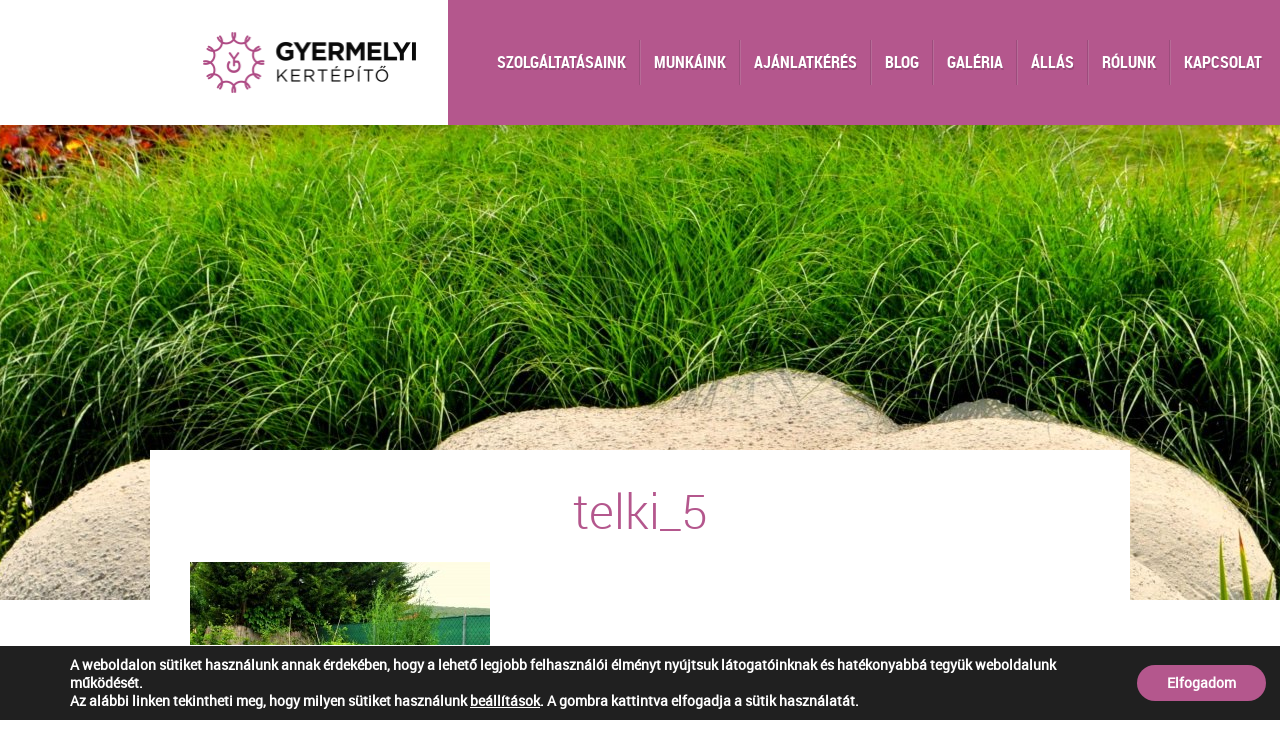

--- FILE ---
content_type: text/html; charset=UTF-8
request_url: http://www.gyermelyikert.hu/referenciak/letisztult-otthon-baratsagos-kerttel/telki_5/
body_size: 10399
content:
<!DOCTYPE html>
<head>
  <meta charset="UTF-8" />
  <meta name="viewport" content="width=device-width, initial-scale=1" />
  <link rel="shortcut icon" type="image/png" href="http://www.gyermelyikert.hu/wp-content/themes/gyermelyikertepito/images/favicon.png"/>
  <title>telki_5 - Gyermelyi Kertépítő</title>

	<!--[if IE]>
	<link href="http://www.gyermelyikert.hu/wp-content/themes/gyermelyikertepito/ie.css" rel="stylesheet" media="all" type="text/css" />
	<![endif]-->
	<!--[if !IE]> -->
			<link href="http://www.gyermelyikert.hu/wp-content/themes/gyermelyikertepito/responsive.css" rel="stylesheet" media="all" type="text/css" />
		<!-- <![endif]-->
  <link href="http://www.gyermelyikert.hu/wp-content/themes/gyermelyikertepito/js/jquery.lightbox/themes/lightbox.css" rel="stylesheet" media="all" type="text/css" />
  <link href="http://www.gyermelyikert.hu/wp-content/themes/gyermelyikertepito/js/jquery.bxslider/jquery.bxslider.css" rel="stylesheet" media="all" type="text/css" />
  <link href="http://www.gyermelyikert.hu/wp-content/themes/gyermelyikertepito/js/jquery.lightbox/lightbox.css" rel="stylesheet" media="all" type="text/css" />
  <link href="http://www.gyermelyikert.hu/wp-content/themes/gyermelyikertepito/js/bootstrap.modal/bootstrap.css" rel="stylesheet" media="all" type="text/css" />

	<link href='http://fonts.googleapis.com/css?family=Roboto:100&amp;subset=latin,latin-ext' rel='stylesheet' type='text/css'>

	<meta name='robots' content='index, follow, max-image-preview:large, max-snippet:-1, max-video-preview:-1' />
	<style>img:is([sizes="auto" i], [sizes^="auto," i]) { contain-intrinsic-size: 3000px 1500px }</style>
	
	<!-- This site is optimized with the Yoast SEO plugin v25.4 - https://yoast.com/wordpress/plugins/seo/ -->
	<link rel="canonical" href="http://www.gyermelyikert.hu/referenciak/letisztult-otthon-baratsagos-kerttel/telki_5/" />
	<meta property="og:locale" content="hu_HU" />
	<meta property="og:type" content="article" />
	<meta property="og:title" content="telki_5 - Gyermelyi Kertépítő" />
	<meta property="og:url" content="http://www.gyermelyikert.hu/referenciak/letisztult-otthon-baratsagos-kerttel/telki_5/" />
	<meta property="og:site_name" content="Gyermelyi Kertépítő" />
	<meta property="og:image" content="http://www.gyermelyikert.hu/referenciak/letisztult-otthon-baratsagos-kerttel/telki_5" />
	<meta property="og:image:width" content="1500" />
	<meta property="og:image:height" content="997" />
	<meta property="og:image:type" content="image/jpeg" />
	<meta name="twitter:card" content="summary_large_image" />
	<script type="application/ld+json" class="yoast-schema-graph">{"@context":"https://schema.org","@graph":[{"@type":"WebPage","@id":"http://www.gyermelyikert.hu/referenciak/letisztult-otthon-baratsagos-kerttel/telki_5/","url":"http://www.gyermelyikert.hu/referenciak/letisztult-otthon-baratsagos-kerttel/telki_5/","name":"telki_5 - Gyermelyi Kertépítő","isPartOf":{"@id":"http://www.gyermelyikert.hu/#website"},"primaryImageOfPage":{"@id":"http://www.gyermelyikert.hu/referenciak/letisztult-otthon-baratsagos-kerttel/telki_5/#primaryimage"},"image":{"@id":"http://www.gyermelyikert.hu/referenciak/letisztult-otthon-baratsagos-kerttel/telki_5/#primaryimage"},"thumbnailUrl":"http://www.gyermelyikert.hu/wp-content/uploads/2015/04/telki_5.jpg","datePublished":"2015-04-07T14:19:46+00:00","breadcrumb":{"@id":"http://www.gyermelyikert.hu/referenciak/letisztult-otthon-baratsagos-kerttel/telki_5/#breadcrumb"},"inLanguage":"hu","potentialAction":[{"@type":"ReadAction","target":["http://www.gyermelyikert.hu/referenciak/letisztult-otthon-baratsagos-kerttel/telki_5/"]}]},{"@type":"ImageObject","inLanguage":"hu","@id":"http://www.gyermelyikert.hu/referenciak/letisztult-otthon-baratsagos-kerttel/telki_5/#primaryimage","url":"http://www.gyermelyikert.hu/wp-content/uploads/2015/04/telki_5.jpg","contentUrl":"http://www.gyermelyikert.hu/wp-content/uploads/2015/04/telki_5.jpg","width":1500,"height":997},{"@type":"BreadcrumbList","@id":"http://www.gyermelyikert.hu/referenciak/letisztult-otthon-baratsagos-kerttel/telki_5/#breadcrumb","itemListElement":[{"@type":"ListItem","position":1,"name":"Home","item":"http://www.gyermelyikert.hu/"},{"@type":"ListItem","position":2,"name":"Letisztult otthon barátságos kerttel","item":"https://www.gyermelyikert.hu/referenciak/letisztult-otthon-baratsagos-kerttel/"},{"@type":"ListItem","position":3,"name":"telki_5"}]},{"@type":"WebSite","@id":"http://www.gyermelyikert.hu/#website","url":"http://www.gyermelyikert.hu/","name":"Gyermelyi Kertépítő","description":"A családi kertek szakértője - kerttervezés, kertépítés a családnak","potentialAction":[{"@type":"SearchAction","target":{"@type":"EntryPoint","urlTemplate":"http://www.gyermelyikert.hu/?s={search_term_string}"},"query-input":{"@type":"PropertyValueSpecification","valueRequired":true,"valueName":"search_term_string"}}],"inLanguage":"hu"}]}</script>
	<!-- / Yoast SEO plugin. -->


<link rel="alternate" type="application/rss+xml" title="Gyermelyi Kertépítő &raquo; telki_5 hozzászólás hírcsatorna" href="http://www.gyermelyikert.hu/referenciak/letisztult-otthon-baratsagos-kerttel/telki_5/feed/" />
<script type="text/javascript">
/* <![CDATA[ */
window._wpemojiSettings = {"baseUrl":"https:\/\/s.w.org\/images\/core\/emoji\/16.0.1\/72x72\/","ext":".png","svgUrl":"https:\/\/s.w.org\/images\/core\/emoji\/16.0.1\/svg\/","svgExt":".svg","source":{"concatemoji":"http:\/\/www.gyermelyikert.hu\/wp-includes\/js\/wp-emoji-release.min.js?ver=6.8.3"}};
/*! This file is auto-generated */
!function(s,n){var o,i,e;function c(e){try{var t={supportTests:e,timestamp:(new Date).valueOf()};sessionStorage.setItem(o,JSON.stringify(t))}catch(e){}}function p(e,t,n){e.clearRect(0,0,e.canvas.width,e.canvas.height),e.fillText(t,0,0);var t=new Uint32Array(e.getImageData(0,0,e.canvas.width,e.canvas.height).data),a=(e.clearRect(0,0,e.canvas.width,e.canvas.height),e.fillText(n,0,0),new Uint32Array(e.getImageData(0,0,e.canvas.width,e.canvas.height).data));return t.every(function(e,t){return e===a[t]})}function u(e,t){e.clearRect(0,0,e.canvas.width,e.canvas.height),e.fillText(t,0,0);for(var n=e.getImageData(16,16,1,1),a=0;a<n.data.length;a++)if(0!==n.data[a])return!1;return!0}function f(e,t,n,a){switch(t){case"flag":return n(e,"\ud83c\udff3\ufe0f\u200d\u26a7\ufe0f","\ud83c\udff3\ufe0f\u200b\u26a7\ufe0f")?!1:!n(e,"\ud83c\udde8\ud83c\uddf6","\ud83c\udde8\u200b\ud83c\uddf6")&&!n(e,"\ud83c\udff4\udb40\udc67\udb40\udc62\udb40\udc65\udb40\udc6e\udb40\udc67\udb40\udc7f","\ud83c\udff4\u200b\udb40\udc67\u200b\udb40\udc62\u200b\udb40\udc65\u200b\udb40\udc6e\u200b\udb40\udc67\u200b\udb40\udc7f");case"emoji":return!a(e,"\ud83e\udedf")}return!1}function g(e,t,n,a){var r="undefined"!=typeof WorkerGlobalScope&&self instanceof WorkerGlobalScope?new OffscreenCanvas(300,150):s.createElement("canvas"),o=r.getContext("2d",{willReadFrequently:!0}),i=(o.textBaseline="top",o.font="600 32px Arial",{});return e.forEach(function(e){i[e]=t(o,e,n,a)}),i}function t(e){var t=s.createElement("script");t.src=e,t.defer=!0,s.head.appendChild(t)}"undefined"!=typeof Promise&&(o="wpEmojiSettingsSupports",i=["flag","emoji"],n.supports={everything:!0,everythingExceptFlag:!0},e=new Promise(function(e){s.addEventListener("DOMContentLoaded",e,{once:!0})}),new Promise(function(t){var n=function(){try{var e=JSON.parse(sessionStorage.getItem(o));if("object"==typeof e&&"number"==typeof e.timestamp&&(new Date).valueOf()<e.timestamp+604800&&"object"==typeof e.supportTests)return e.supportTests}catch(e){}return null}();if(!n){if("undefined"!=typeof Worker&&"undefined"!=typeof OffscreenCanvas&&"undefined"!=typeof URL&&URL.createObjectURL&&"undefined"!=typeof Blob)try{var e="postMessage("+g.toString()+"("+[JSON.stringify(i),f.toString(),p.toString(),u.toString()].join(",")+"));",a=new Blob([e],{type:"text/javascript"}),r=new Worker(URL.createObjectURL(a),{name:"wpTestEmojiSupports"});return void(r.onmessage=function(e){c(n=e.data),r.terminate(),t(n)})}catch(e){}c(n=g(i,f,p,u))}t(n)}).then(function(e){for(var t in e)n.supports[t]=e[t],n.supports.everything=n.supports.everything&&n.supports[t],"flag"!==t&&(n.supports.everythingExceptFlag=n.supports.everythingExceptFlag&&n.supports[t]);n.supports.everythingExceptFlag=n.supports.everythingExceptFlag&&!n.supports.flag,n.DOMReady=!1,n.readyCallback=function(){n.DOMReady=!0}}).then(function(){return e}).then(function(){var e;n.supports.everything||(n.readyCallback(),(e=n.source||{}).concatemoji?t(e.concatemoji):e.wpemoji&&e.twemoji&&(t(e.twemoji),t(e.wpemoji)))}))}((window,document),window._wpemojiSettings);
/* ]]> */
</script>
<style id='wp-emoji-styles-inline-css' type='text/css'>

	img.wp-smiley, img.emoji {
		display: inline !important;
		border: none !important;
		box-shadow: none !important;
		height: 1em !important;
		width: 1em !important;
		margin: 0 0.07em !important;
		vertical-align: -0.1em !important;
		background: none !important;
		padding: 0 !important;
	}
</style>
<link rel='stylesheet' id='wp-block-library-css' href='http://www.gyermelyikert.hu/wp-includes/css/dist/block-library/style.min.css?ver=6.8.3' type='text/css' media='all' />
<style id='classic-theme-styles-inline-css' type='text/css'>
/*! This file is auto-generated */
.wp-block-button__link{color:#fff;background-color:#32373c;border-radius:9999px;box-shadow:none;text-decoration:none;padding:calc(.667em + 2px) calc(1.333em + 2px);font-size:1.125em}.wp-block-file__button{background:#32373c;color:#fff;text-decoration:none}
</style>
<style id='global-styles-inline-css' type='text/css'>
:root{--wp--preset--aspect-ratio--square: 1;--wp--preset--aspect-ratio--4-3: 4/3;--wp--preset--aspect-ratio--3-4: 3/4;--wp--preset--aspect-ratio--3-2: 3/2;--wp--preset--aspect-ratio--2-3: 2/3;--wp--preset--aspect-ratio--16-9: 16/9;--wp--preset--aspect-ratio--9-16: 9/16;--wp--preset--color--black: #000000;--wp--preset--color--cyan-bluish-gray: #abb8c3;--wp--preset--color--white: #ffffff;--wp--preset--color--pale-pink: #f78da7;--wp--preset--color--vivid-red: #cf2e2e;--wp--preset--color--luminous-vivid-orange: #ff6900;--wp--preset--color--luminous-vivid-amber: #fcb900;--wp--preset--color--light-green-cyan: #7bdcb5;--wp--preset--color--vivid-green-cyan: #00d084;--wp--preset--color--pale-cyan-blue: #8ed1fc;--wp--preset--color--vivid-cyan-blue: #0693e3;--wp--preset--color--vivid-purple: #9b51e0;--wp--preset--gradient--vivid-cyan-blue-to-vivid-purple: linear-gradient(135deg,rgba(6,147,227,1) 0%,rgb(155,81,224) 100%);--wp--preset--gradient--light-green-cyan-to-vivid-green-cyan: linear-gradient(135deg,rgb(122,220,180) 0%,rgb(0,208,130) 100%);--wp--preset--gradient--luminous-vivid-amber-to-luminous-vivid-orange: linear-gradient(135deg,rgba(252,185,0,1) 0%,rgba(255,105,0,1) 100%);--wp--preset--gradient--luminous-vivid-orange-to-vivid-red: linear-gradient(135deg,rgba(255,105,0,1) 0%,rgb(207,46,46) 100%);--wp--preset--gradient--very-light-gray-to-cyan-bluish-gray: linear-gradient(135deg,rgb(238,238,238) 0%,rgb(169,184,195) 100%);--wp--preset--gradient--cool-to-warm-spectrum: linear-gradient(135deg,rgb(74,234,220) 0%,rgb(151,120,209) 20%,rgb(207,42,186) 40%,rgb(238,44,130) 60%,rgb(251,105,98) 80%,rgb(254,248,76) 100%);--wp--preset--gradient--blush-light-purple: linear-gradient(135deg,rgb(255,206,236) 0%,rgb(152,150,240) 100%);--wp--preset--gradient--blush-bordeaux: linear-gradient(135deg,rgb(254,205,165) 0%,rgb(254,45,45) 50%,rgb(107,0,62) 100%);--wp--preset--gradient--luminous-dusk: linear-gradient(135deg,rgb(255,203,112) 0%,rgb(199,81,192) 50%,rgb(65,88,208) 100%);--wp--preset--gradient--pale-ocean: linear-gradient(135deg,rgb(255,245,203) 0%,rgb(182,227,212) 50%,rgb(51,167,181) 100%);--wp--preset--gradient--electric-grass: linear-gradient(135deg,rgb(202,248,128) 0%,rgb(113,206,126) 100%);--wp--preset--gradient--midnight: linear-gradient(135deg,rgb(2,3,129) 0%,rgb(40,116,252) 100%);--wp--preset--font-size--small: 13px;--wp--preset--font-size--medium: 20px;--wp--preset--font-size--large: 36px;--wp--preset--font-size--x-large: 42px;--wp--preset--spacing--20: 0.44rem;--wp--preset--spacing--30: 0.67rem;--wp--preset--spacing--40: 1rem;--wp--preset--spacing--50: 1.5rem;--wp--preset--spacing--60: 2.25rem;--wp--preset--spacing--70: 3.38rem;--wp--preset--spacing--80: 5.06rem;--wp--preset--shadow--natural: 6px 6px 9px rgba(0, 0, 0, 0.2);--wp--preset--shadow--deep: 12px 12px 50px rgba(0, 0, 0, 0.4);--wp--preset--shadow--sharp: 6px 6px 0px rgba(0, 0, 0, 0.2);--wp--preset--shadow--outlined: 6px 6px 0px -3px rgba(255, 255, 255, 1), 6px 6px rgba(0, 0, 0, 1);--wp--preset--shadow--crisp: 6px 6px 0px rgba(0, 0, 0, 1);}:where(.is-layout-flex){gap: 0.5em;}:where(.is-layout-grid){gap: 0.5em;}body .is-layout-flex{display: flex;}.is-layout-flex{flex-wrap: wrap;align-items: center;}.is-layout-flex > :is(*, div){margin: 0;}body .is-layout-grid{display: grid;}.is-layout-grid > :is(*, div){margin: 0;}:where(.wp-block-columns.is-layout-flex){gap: 2em;}:where(.wp-block-columns.is-layout-grid){gap: 2em;}:where(.wp-block-post-template.is-layout-flex){gap: 1.25em;}:where(.wp-block-post-template.is-layout-grid){gap: 1.25em;}.has-black-color{color: var(--wp--preset--color--black) !important;}.has-cyan-bluish-gray-color{color: var(--wp--preset--color--cyan-bluish-gray) !important;}.has-white-color{color: var(--wp--preset--color--white) !important;}.has-pale-pink-color{color: var(--wp--preset--color--pale-pink) !important;}.has-vivid-red-color{color: var(--wp--preset--color--vivid-red) !important;}.has-luminous-vivid-orange-color{color: var(--wp--preset--color--luminous-vivid-orange) !important;}.has-luminous-vivid-amber-color{color: var(--wp--preset--color--luminous-vivid-amber) !important;}.has-light-green-cyan-color{color: var(--wp--preset--color--light-green-cyan) !important;}.has-vivid-green-cyan-color{color: var(--wp--preset--color--vivid-green-cyan) !important;}.has-pale-cyan-blue-color{color: var(--wp--preset--color--pale-cyan-blue) !important;}.has-vivid-cyan-blue-color{color: var(--wp--preset--color--vivid-cyan-blue) !important;}.has-vivid-purple-color{color: var(--wp--preset--color--vivid-purple) !important;}.has-black-background-color{background-color: var(--wp--preset--color--black) !important;}.has-cyan-bluish-gray-background-color{background-color: var(--wp--preset--color--cyan-bluish-gray) !important;}.has-white-background-color{background-color: var(--wp--preset--color--white) !important;}.has-pale-pink-background-color{background-color: var(--wp--preset--color--pale-pink) !important;}.has-vivid-red-background-color{background-color: var(--wp--preset--color--vivid-red) !important;}.has-luminous-vivid-orange-background-color{background-color: var(--wp--preset--color--luminous-vivid-orange) !important;}.has-luminous-vivid-amber-background-color{background-color: var(--wp--preset--color--luminous-vivid-amber) !important;}.has-light-green-cyan-background-color{background-color: var(--wp--preset--color--light-green-cyan) !important;}.has-vivid-green-cyan-background-color{background-color: var(--wp--preset--color--vivid-green-cyan) !important;}.has-pale-cyan-blue-background-color{background-color: var(--wp--preset--color--pale-cyan-blue) !important;}.has-vivid-cyan-blue-background-color{background-color: var(--wp--preset--color--vivid-cyan-blue) !important;}.has-vivid-purple-background-color{background-color: var(--wp--preset--color--vivid-purple) !important;}.has-black-border-color{border-color: var(--wp--preset--color--black) !important;}.has-cyan-bluish-gray-border-color{border-color: var(--wp--preset--color--cyan-bluish-gray) !important;}.has-white-border-color{border-color: var(--wp--preset--color--white) !important;}.has-pale-pink-border-color{border-color: var(--wp--preset--color--pale-pink) !important;}.has-vivid-red-border-color{border-color: var(--wp--preset--color--vivid-red) !important;}.has-luminous-vivid-orange-border-color{border-color: var(--wp--preset--color--luminous-vivid-orange) !important;}.has-luminous-vivid-amber-border-color{border-color: var(--wp--preset--color--luminous-vivid-amber) !important;}.has-light-green-cyan-border-color{border-color: var(--wp--preset--color--light-green-cyan) !important;}.has-vivid-green-cyan-border-color{border-color: var(--wp--preset--color--vivid-green-cyan) !important;}.has-pale-cyan-blue-border-color{border-color: var(--wp--preset--color--pale-cyan-blue) !important;}.has-vivid-cyan-blue-border-color{border-color: var(--wp--preset--color--vivid-cyan-blue) !important;}.has-vivid-purple-border-color{border-color: var(--wp--preset--color--vivid-purple) !important;}.has-vivid-cyan-blue-to-vivid-purple-gradient-background{background: var(--wp--preset--gradient--vivid-cyan-blue-to-vivid-purple) !important;}.has-light-green-cyan-to-vivid-green-cyan-gradient-background{background: var(--wp--preset--gradient--light-green-cyan-to-vivid-green-cyan) !important;}.has-luminous-vivid-amber-to-luminous-vivid-orange-gradient-background{background: var(--wp--preset--gradient--luminous-vivid-amber-to-luminous-vivid-orange) !important;}.has-luminous-vivid-orange-to-vivid-red-gradient-background{background: var(--wp--preset--gradient--luminous-vivid-orange-to-vivid-red) !important;}.has-very-light-gray-to-cyan-bluish-gray-gradient-background{background: var(--wp--preset--gradient--very-light-gray-to-cyan-bluish-gray) !important;}.has-cool-to-warm-spectrum-gradient-background{background: var(--wp--preset--gradient--cool-to-warm-spectrum) !important;}.has-blush-light-purple-gradient-background{background: var(--wp--preset--gradient--blush-light-purple) !important;}.has-blush-bordeaux-gradient-background{background: var(--wp--preset--gradient--blush-bordeaux) !important;}.has-luminous-dusk-gradient-background{background: var(--wp--preset--gradient--luminous-dusk) !important;}.has-pale-ocean-gradient-background{background: var(--wp--preset--gradient--pale-ocean) !important;}.has-electric-grass-gradient-background{background: var(--wp--preset--gradient--electric-grass) !important;}.has-midnight-gradient-background{background: var(--wp--preset--gradient--midnight) !important;}.has-small-font-size{font-size: var(--wp--preset--font-size--small) !important;}.has-medium-font-size{font-size: var(--wp--preset--font-size--medium) !important;}.has-large-font-size{font-size: var(--wp--preset--font-size--large) !important;}.has-x-large-font-size{font-size: var(--wp--preset--font-size--x-large) !important;}
:where(.wp-block-post-template.is-layout-flex){gap: 1.25em;}:where(.wp-block-post-template.is-layout-grid){gap: 1.25em;}
:where(.wp-block-columns.is-layout-flex){gap: 2em;}:where(.wp-block-columns.is-layout-grid){gap: 2em;}
:root :where(.wp-block-pullquote){font-size: 1.5em;line-height: 1.6;}
</style>
<link rel='stylesheet' id='nouislider-css-css' href='http://www.gyermelyikert.hu/wp-content/plugins/before-after-image-slider-lite/nouislider.css?ver=9.1.0' type='text/css' media='all' />
<link rel='stylesheet' id='wpbaimages-css-css' href='http://www.gyermelyikert.hu/wp-content/plugins/before-after-image-slider-lite/ImageComparisonSlider.css?ver=2.1.1' type='text/css' media='all' />
<link rel='stylesheet' id='contact-form-7-css' href='http://www.gyermelyikert.hu/wp-content/plugins/contact-form-7/includes/css/styles.css?ver=6.1' type='text/css' media='all' />
<link rel='stylesheet' id='default-icon-styles-css' href='http://www.gyermelyikert.hu/wp-content/plugins/svg-vector-icon-plugin/public/../admin/css/wordpress-svg-icon-plugin-style.min.css?ver=6.8.3' type='text/css' media='all' />
<style id='akismet-widget-style-inline-css' type='text/css'>

			.a-stats {
				--akismet-color-mid-green: #357b49;
				--akismet-color-white: #fff;
				--akismet-color-light-grey: #f6f7f7;

				max-width: 350px;
				width: auto;
			}

			.a-stats * {
				all: unset;
				box-sizing: border-box;
			}

			.a-stats strong {
				font-weight: 600;
			}

			.a-stats a.a-stats__link,
			.a-stats a.a-stats__link:visited,
			.a-stats a.a-stats__link:active {
				background: var(--akismet-color-mid-green);
				border: none;
				box-shadow: none;
				border-radius: 8px;
				color: var(--akismet-color-white);
				cursor: pointer;
				display: block;
				font-family: -apple-system, BlinkMacSystemFont, 'Segoe UI', 'Roboto', 'Oxygen-Sans', 'Ubuntu', 'Cantarell', 'Helvetica Neue', sans-serif;
				font-weight: 500;
				padding: 12px;
				text-align: center;
				text-decoration: none;
				transition: all 0.2s ease;
			}

			/* Extra specificity to deal with TwentyTwentyOne focus style */
			.widget .a-stats a.a-stats__link:focus {
				background: var(--akismet-color-mid-green);
				color: var(--akismet-color-white);
				text-decoration: none;
			}

			.a-stats a.a-stats__link:hover {
				filter: brightness(110%);
				box-shadow: 0 4px 12px rgba(0, 0, 0, 0.06), 0 0 2px rgba(0, 0, 0, 0.16);
			}

			.a-stats .count {
				color: var(--akismet-color-white);
				display: block;
				font-size: 1.5em;
				line-height: 1.4;
				padding: 0 13px;
				white-space: nowrap;
			}
		
</style>
<link rel='stylesheet' id='kv_gdpr_frontend-css' href='http://www.gyermelyikert.hu/wp-content/plugins/gdpr-suti-ertesito/dist/styles/main.css?ver=6.8.3' type='text/css' media='all' />
<script type="text/javascript" src="http://www.gyermelyikert.hu/wp-includes/js/jquery/jquery.min.js?ver=3.7.1" id="jquery-core-js"></script>
<script type="text/javascript" src="http://www.gyermelyikert.hu/wp-includes/js/jquery/jquery-migrate.min.js?ver=3.4.1" id="jquery-migrate-js"></script>
<script type="text/javascript" src="http://www.gyermelyikert.hu/wp-content/plugins/before-after-image-slider-lite/nouislider.js?ver=9.1.0" id="nouislider-js-js"></script>
<script type="text/javascript" src="http://www.gyermelyikert.hu/wp-content/plugins/before-after-image-slider-lite/ImageComparisonSlider.js?ver=2.1.1" id="wpbaimages-js-js"></script>
<link rel="https://api.w.org/" href="http://www.gyermelyikert.hu/wp-json/" /><link rel="alternate" title="JSON" type="application/json" href="http://www.gyermelyikert.hu/wp-json/wp/v2/media/275" /><link rel="EditURI" type="application/rsd+xml" title="RSD" href="http://www.gyermelyikert.hu/xmlrpc.php?rsd" />
<meta name="generator" content="WordPress 6.8.3" />
<link rel='shortlink' href='http://www.gyermelyikert.hu/?p=275' />
<link rel="alternate" title="oEmbed (JSON)" type="application/json+oembed" href="http://www.gyermelyikert.hu/wp-json/oembed/1.0/embed?url=http%3A%2F%2Fwww.gyermelyikert.hu%2Freferenciak%2Fletisztult-otthon-baratsagos-kerttel%2Ftelki_5%2F" />
<link rel="alternate" title="oEmbed (XML)" type="text/xml+oembed" href="http://www.gyermelyikert.hu/wp-json/oembed/1.0/embed?url=http%3A%2F%2Fwww.gyermelyikert.hu%2Freferenciak%2Fletisztult-otthon-baratsagos-kerttel%2Ftelki_5%2F&#038;format=xml" />
<style type="text/css">.recentcomments a{display:inline !important;padding:0 !important;margin:0 !important;}</style>
	<meta name="facebook-domain-verification" content="8ylyr724bxbxzwz7k9tvh17lj64zh4" />

</head>

<body class="attachment wp-singular attachment-template-default single single-attachment postid-275 attachmentid-275 attachment-jpeg wp-theme-gyermelyikertepito"  >

<div id="header">
	<div id="headerLeft">
		<a href="http://www.gyermelyikert.hu"><img alt="Gyermelyi kertépítő" src="http://www.gyermelyikert.hu/wp-content/themes/gyermelyikertepito/images/logo.png"></a>
	</div>
	<div id="headerRight">
		<span id="showMenu"><span class="wp-svg-menu-2 menu-2"></span></span>
		<div class="menu-fomenu-container"><ul id="menu-fomenu" class="menu"><li id="menu-item-25" class="menu-item menu-item-type-post_type menu-item-object-page menu-item-25"><a href="http://www.gyermelyikert.hu/szolgaltatasaink/">Szolgáltatásaink</a></li>
<li id="menu-item-24" class="menu-item menu-item-type-post_type menu-item-object-page menu-item-24"><a href="http://www.gyermelyikert.hu/munkaink/">Munkáink</a></li>
<li id="menu-item-28" class="menu-item menu-item-type-post_type menu-item-object-page menu-item-28"><a href="http://www.gyermelyikert.hu/ajanlatkeres/">Ajánlatkérés</a></li>
<li id="menu-item-23" class="menu-item menu-item-type-post_type menu-item-object-page menu-item-23"><a href="http://www.gyermelyikert.hu/blog/">Blog</a></li>
<li id="menu-item-1674" class="menu-item menu-item-type-post_type menu-item-object-page menu-item-1674"><a href="http://www.gyermelyikert.hu/galeria/">Galéria</a></li>
<li id="menu-item-21" class="menu-item menu-item-type-post_type menu-item-object-page menu-item-21"><a href="http://www.gyermelyikert.hu/allas/">Állás</a></li>
<li id="menu-item-20" class="menu-item menu-item-type-post_type menu-item-object-page menu-item-20"><a href="http://www.gyermelyikert.hu/rolunk/">Rólunk</a></li>
<li id="menu-item-19" class="menu-item menu-item-type-post_type menu-item-object-page menu-item-19"><a href="http://www.gyermelyikert.hu/kapcsolat/">Kapcsolat</a></li>
</ul></div>	</div>
</div>

<div class="headerBg" style="background: url(http://www.gyermelyikert.hu/wp-content/themes/gyermelyikertepito/images/header/fejlec_5.jpg) no-repeat center top;"></div>
<div class="subPage subCentered">
	<h1>telki_5</h1>
	<p class="attachment"><a href='http://www.gyermelyikert.hu/wp-content/uploads/2015/04/telki_5.jpg'><img fetchpriority="high" decoding="async" width="300" height="199" src="http://www.gyermelyikert.hu/wp-content/uploads/2015/04/telki_5-300x199.jpg" class="attachment-medium size-medium" alt="" srcset="http://www.gyermelyikert.hu/wp-content/uploads/2015/04/telki_5-300x199.jpg 300w, http://www.gyermelyikert.hu/wp-content/uploads/2015/04/telki_5-1024x681.jpg 1024w, http://www.gyermelyikert.hu/wp-content/uploads/2015/04/telki_5.jpg 1500w" sizes="(max-width: 300px) 100vw, 300px" /></a></p>
</div>
<div id="footer">
	<div id="footerAddress">
		<span>E-mail: gyermelyikert@gyermelyikert.hu</span>
		<span>Mobil: +36 (20) 454-8333</span>
		<span>Cím: 2821 Gyermely, Tatai út 20.</span>
		<span><a target="_blank" href="https://hu.pinterest.com/gyermelyikert/"><span class="wp-svg-pinterest-2 pinterest-2"></span></a></span>
	</div>
	<span id="footerImg"></span>
	<div id="footerBottom">
		<div id="footerBottomCentered">
			<div id="footerBottomLeft">
				&copy; Copyright 2015. Gyermelyi Kertépítő Kft.<br/><br/>
				<span id="copyright">A honlapon található szövegek és képi anyagok, fotók csak a Gyermelyi Kertépítő Kft. írásos beleegyezésével, valamint a forrás megjelölésével publikálhatóak.</span><br/>
				<span id="author"><a href="http://www.kreativvonalak.hu" target="_blank">Arculattervezés, honlaptervezés: Kreatív Vonalak</a></span>
        <span id="author"><a href="http://www.gyermelyikert.hu/wp-content/uploads/2020/03/GDPR-Adatkezel%C3%A9si-T%C3%A1j%C3%A9koztat%C3%B3-GyermelyiKert.pdf" target="_blabk">Adatvédelmi tájékoztató</a></span>
        <span id="author"><a href="#kv_gdpr_cookie_modal">Süti beállítások módosítása</a></span>
			</div>
			<div id="footerBottomMiddle">
				<img width="110" alt="ev_honlapja_2015" src="http://www.gyermelyikert.hu/wp-content/themes/gyermelyikertepito/images/ev_honlapja_2015.png" />
				<img width="110" alt="makeosz" src="http://www.gyermelyikert.hu/wp-content/themes/gyermelyikertepito/images/makeosz.png" />
			</div>
			<div id="footerBottomRight">
				<div class="fb-like-box" data-href="https://www.facebook.com/Gyermelyi.kertepito?fref=ts" data-width="357" data-colorscheme="dark" data-show-faces="true" data-header="false" data-stream="false" data-show-border="false"></div>
			</div>
		</div>
	</div>
</div>
<div id="back-top"><span class="wp-svg-arrow-up-2 arrow-up-2"></span></div>

<script src="//ajax.googleapis.com/ajax/libs/jquery/1.11.1/jquery.min.js"></script>
<script src="//ajax.googleapis.com/ajax/libs/jqueryui/1.11.1/jquery-ui.min.js"></script>

<script src="http://www.gyermelyikert.hu/wp-content/themes/gyermelyikertepito/js/jquery.masonry/imagesloaded.pkgd.min.js"></script>
<script src="http://www.gyermelyikert.hu/wp-content/themes/gyermelyikertepito/js/jquery.masonry/jquery.masonry.min.js"></script>
<script src="http://www.gyermelyikert.hu/wp-content/themes/gyermelyikertepito/js/jquery.lightbox/lightbox.js"></script>

<script src="http://www.gyermelyikert.hu/wp-content/themes/gyermelyikertepito/js/jquery.bxslider/jquery.bxslider.js"></script>
<script src="http://www.gyermelyikert.hu/wp-content/themes/gyermelyikertepito/js/bootstrap.modal/bootstrap.js"></script>
<script src="http://www.gyermelyikert.hu/wp-content/themes/gyermelyikertepito/js/slider.js"></script>
<script src="http://www.gyermelyikert.hu/wp-content/themes/gyermelyikertepito/js/scripts.js"></script>

<script type="speculationrules">
{"prefetch":[{"source":"document","where":{"and":[{"href_matches":"\/*"},{"not":{"href_matches":["\/wp-*.php","\/wp-admin\/*","\/wp-content\/uploads\/*","\/wp-content\/*","\/wp-content\/plugins\/*","\/wp-content\/themes\/gyermelyikertepito\/*","\/*\\?(.+)"]}},{"not":{"selector_matches":"a[rel~=\"nofollow\"]"}},{"not":{"selector_matches":".no-prefetch, .no-prefetch a"}}]},"eagerness":"conservative"}]}
</script>
    
    <div id="kv_gdpr_cookie_modal" class="lity-hide">
      <div class="kv-gdpr-modal-content kv-clearfix">
        <a href="#" class="kv-gdpr-modal-close" rel="nofollow"><i class="kvgdpr-arrow-close"></i></a>
        <div class="kv-gdpr-modal-left-content">
            <div class="kv-gdpr-company-logo-holder">
                                <img src="http://www.gyermelyikert.hu/wp-content/plugins/gdpr-suti-ertesito/dist/images/kv-logo.png" alt="Süti beállítások" class="img-responsive" />
            </div>
            <!--  .kv-gdpr-company-logo-holder -->
            <ul id="kv-gdpr-menu">

                                <li class="menu-item-on menu-item-privacy_overview menu-item-selected">
                  <button data-href="#privacy_overview" class="kv-gdpr-tab-nav"><i class="kvgdpr-privacy-overview"></i> <span>Adatvédelmi áttekintés</span></button>
                </li>

                                <li class="menu-item-strict-necesarry-cookies menu-item-off">
                  <button data-href="#strict-necesarry-cookies" class="kv-gdpr-tab-nav"><i class="kvgdpr-strict-necessary"></i> <span>Süti beállítások</span></button>
                </li>

                                                    <li class="menu-item-off menu-item-third_party_cookies">
                        <button data-href="#third_party_cookies" class="kv-gdpr-tab-nav"><i class="kvgdpr-3rd-party"></i> <span>Harmadik féltől származó sütik</span></button>
                    </li>
                
                                <li class="menu-item-moreinfo menu-item-off">
                    <button data-href="#cookie_policy_modal" class="kv-gdpr-tab-nav" rel="nofollow"><i class="kvgdpr-policy"></i> <span>Szükséges sütik</span></button>
                </li>
            </ul>
        <!--  .kv-gdpr-branding -->
        </div>
        <!--  .kv-gdpr-modal-left-content -->
        <div class="kv-gdpr-modal-right-content">
            <div class="main-modal-content">
                <div class="kv-gdpr-modal-title">
                                                        </div>
                <!-- .kv-gdpr-modal-ritle -->
                <div class="kv-gdpr-tab-content kv-gdpr-no-modal-title">
                    <div id="privacy_overview" class="kv-gdpr-tab-main">
                                                <h3 class="tab-title">Adatvédelmi áttekintés</h3>
                        <div class="kv-gdpr-tab-main-conent">
                            <p class="attachment"><a href='http://www.gyermelyikert.hu/wp-content/uploads/2015/04/telki_5.jpg'><img loading="lazy" decoding="async" width="300" height="199" src="http://www.gyermelyikert.hu/wp-content/uploads/2015/04/telki_5-300x199.jpg" class="attachment-medium size-medium" alt="" srcset="http://www.gyermelyikert.hu/wp-content/uploads/2015/04/telki_5-300x199.jpg 300w, http://www.gyermelyikert.hu/wp-content/uploads/2015/04/telki_5-1024x681.jpg 1024w, http://www.gyermelyikert.hu/wp-content/uploads/2015/04/telki_5.jpg 1500w" sizes="auto, (max-width: 300px) 100vw, 300px" /></a></p>
<p>A weboldalon sütiket használunk annak érdekében, hogy a lehető legjobb felhasználói élményt nyújtsuk látogatóinknak és hatékonyabbá tegyük weboldalunk működését. A sütik kis méretű adatfájlok, amelyet a weboldal helyez el az Ön böngészésre használt eszközén. A sütik elmentik a böngészési adatokat, így weboldalunk következő meglátogatásakor oldalunk felismeri az Ön böngészőjét és kényelmesebbé teheti az Ön számára oldalunk használatát. Emellett segíti egyes funkciók biztosítását, zavartalan működését, szolgáltatásaink biztonságának megőrzését és honlapunk továbbfejlesztését.</p>
<p>Önnek lehetősége van a sütik letiltására és a sütibeállítások módosítására. Ezt a bal oldalon található fülek használatával teheti meg.</p>
                            <p class="attachment"><a href='http://www.gyermelyikert.hu/wp-content/uploads/2015/04/telki_5.jpg'><img loading="lazy" decoding="async" width="300" height="199" src="http://www.gyermelyikert.hu/wp-content/uploads/2015/04/telki_5-300x199.jpg" class="attachment-medium size-medium" alt="" srcset="http://www.gyermelyikert.hu/wp-content/uploads/2015/04/telki_5-300x199.jpg 300w, http://www.gyermelyikert.hu/wp-content/uploads/2015/04/telki_5-1024x681.jpg 1024w, http://www.gyermelyikert.hu/wp-content/uploads/2015/04/telki_5.jpg 1500w" sizes="auto, (max-width: 300px) 100vw, 300px" /></a></p>
<p>A sütikről bővebben az <a href='http://www.gyermelyikert.hu/wp-content/uploads/2020/03/GDPR-Adatkezel%C3%A9si-T%C3%A1j%C3%A9koztat%C3%B3-GyermelyiKert.pdf' target='_blank'>Adatvédelmi tájékoztatóban</a> olvashat.</p>
                        </div>
                        <!--  .kv-gdpr-tab-main-conent -->
                    </div>

                    <div id="strict-necesarry-cookies" class="kv-gdpr-tab-main" style="display:none">
                                                <h3 class="tab-title">Süti beállítások</h3>
                        <div class="kv-gdpr-tab-main-conent">
                            <p class="attachment"><a href='http://www.gyermelyikert.hu/wp-content/uploads/2015/04/telki_5.jpg'><img loading="lazy" decoding="async" width="300" height="199" src="http://www.gyermelyikert.hu/wp-content/uploads/2015/04/telki_5-300x199.jpg" class="attachment-medium size-medium" alt="" srcset="http://www.gyermelyikert.hu/wp-content/uploads/2015/04/telki_5-300x199.jpg 300w, http://www.gyermelyikert.hu/wp-content/uploads/2015/04/telki_5-1024x681.jpg 1024w, http://www.gyermelyikert.hu/wp-content/uploads/2015/04/telki_5.jpg 1500w" sizes="auto, (max-width: 300px) 100vw, 300px" /></a></p>
<p>Ezen sütik a weboldal használatát segítik. Ilyen süti például a sütibeállítások elmentése. Amennyiben ezt a sütit letiltja, a beállításokat nem tudjuk elmenteni, vagyis minden alkalommal, amikor weboldalunkat meglátogatja újra engedélyeznie kell vagy le kell tiltania a sütiket.</p>

                            <div class="kv-gdpr-status-bar">
                                <form>
                                    <fieldset>
                                        <label class="switch">
                                          <input type="checkbox" value="check" id="kv_gdpr_strict_cookies">
                                          <span class="slider round" data-text-enable="Engedélyezett" data-text-disabled="Tiltott"></span>
                                        </label>
                                    </fieldset>
                                </form>
                            </div>
                            <!-- .kv-gdpr-status-bar -->
                                                            <div class="kv-gdpr-tab-main-conent kv-gdpr-strict-warning-message" style="margin-top: 10px;">
                                    <p>Amennyiben ezt a sütit kikapcsolja, a harmadik féltől származó sütiket sem tudja használni.</p>
                                </div>
                                <!--  .kv-gdpr-tab-main-conent -->
                                                    </div>
                        <!--  .kv-gdpr-tab-main-conent -->
                    </div>

                                                                    <div id="third_party_cookies" class="kv-gdpr-tab-main" style="display:none">
                            <h3 class="tab-title">Harmadik féltől származó sütik</h3>
                            <div class="kv-gdpr-tab-main-conent">
                                <p class="attachment"><a href='http://www.gyermelyikert.hu/wp-content/uploads/2015/04/telki_5.jpg'><img loading="lazy" decoding="async" width="300" height="199" src="http://www.gyermelyikert.hu/wp-content/uploads/2015/04/telki_5-300x199.jpg" class="attachment-medium size-medium" alt="" srcset="http://www.gyermelyikert.hu/wp-content/uploads/2015/04/telki_5-300x199.jpg 300w, http://www.gyermelyikert.hu/wp-content/uploads/2015/04/telki_5-1024x681.jpg 1024w, http://www.gyermelyikert.hu/wp-content/uploads/2015/04/telki_5.jpg 1500w" sizes="auto, (max-width: 300px) 100vw, 300px" /></a></p>
<p>Vannak olyan sütik, amelyeket harmadik fél szolgáltat. Ezen a weboldalon a Google Analytics szolgáltatja a látogatottsági statisztikát, mely olyan névtelen információkat gyűjt össze, mint a webhely látogatóinak száma, a legnépszerűbb oldalak, megmutatja hogyan használják a látogatók a honlapot. Ezek a sütik személyes adatot nem tartalmaznak.</p>
<p>Ezen sütik nyomon követik a felhasználókat, hogy a számukra releváns tartalmat, hirdetést mutathassanak. </p>
                                <div class="kv-gdpr-status-bar">
                                    <form>
                                        <fieldset class="fl-disabled">
                                            <label class="switch">
                                              <input type="checkbox" value="check" id="kv_gdpr_performance_cookies" disabled>
                                              <span class="slider round" data-text-enable="Engedélyezett" data-text-disabled="Tiltott"></span>
                                            </label>
                                        </fieldset>
                                    </form>
                                </div>
                                <!-- .kv-gdpr-status-bar -->
                            </div>
                            <!--  .kv-gdpr-tab-main-conent -->
                        </div>
                    
                                        <div id="cookie_policy_modal" class="kv-gdpr-tab-main" style="display:none">
                        <h3 class="tab-title">Szükséges sütik</h3>
                        <div class="kv-gdpr-tab-main-conent">
                            <p class="attachment"><a href='http://www.gyermelyikert.hu/wp-content/uploads/2015/04/telki_5.jpg'><img loading="lazy" decoding="async" width="300" height="199" src="http://www.gyermelyikert.hu/wp-content/uploads/2015/04/telki_5-300x199.jpg" class="attachment-medium size-medium" alt="" srcset="http://www.gyermelyikert.hu/wp-content/uploads/2015/04/telki_5-300x199.jpg 300w, http://www.gyermelyikert.hu/wp-content/uploads/2015/04/telki_5-1024x681.jpg 1024w, http://www.gyermelyikert.hu/wp-content/uploads/2015/04/telki_5.jpg 1500w" sizes="auto, (max-width: 300px) 100vw, 300px" /></a></p>
<p>Ezen sütik a weboldal használatát segítik, biztosítják az alapvető funkciókat, ezek nélkül a weboldal nem tud helyesen működni. Lehetővé teszik olyan információk megjegyzését, mint például a választott nyelv, kosár tartalma, az oldal működéséhez feltétlenül szükséges munkamenetek (session sütik) vagy a weboldal kinézete. Ezek a sütik személyes adatokat nem tartalmaznak. Az oldal működéséhez feltétlenül szükségesek, ezért nem kikapcsolhatók. Ezen sütik használatát az oldal használatával elfogadom.</p>
                            <p class="attachment"><a href='http://www.gyermelyikert.hu/wp-content/uploads/2015/04/telki_5.jpg'><img loading="lazy" decoding="async" width="300" height="199" src="http://www.gyermelyikert.hu/wp-content/uploads/2015/04/telki_5-300x199.jpg" class="attachment-medium size-medium" alt="" srcset="http://www.gyermelyikert.hu/wp-content/uploads/2015/04/telki_5-300x199.jpg 300w, http://www.gyermelyikert.hu/wp-content/uploads/2015/04/telki_5-1024x681.jpg 1024w, http://www.gyermelyikert.hu/wp-content/uploads/2015/04/telki_5.jpg 1500w" sizes="auto, (max-width: 300px) 100vw, 300px" /></a></p>
<p>A sütikről bővebben az <a href='http://www.gyermelyikert.hu/wp-content/uploads/2020/03/GDPR-Adatkezel%C3%A9si-T%C3%A1j%C3%A9koztat%C3%B3-GyermelyiKert.pdf' target='_blank'>Adatvédelmi tájékoztatóban</a> olvashat.</p>
                        </div>
                        <!--  .kv-gdpr-tab-main-conent -->
                    </div>
                </div>
                <!--  .kv-gdpr-tab-content -->
            </div>
            <!--  .main-modal-content -->
            <div class="kv-gdpr-modal-footer-content">
                <div class="kv-gdpr-button-holder">
                                        <button class="mgbutton kv-gdpr-modal-allow-all" rel="nofollow">Összes engedélyezése</button>
                    <button class="mgbutton kv-gdpr-modal-save-settings" rel="nofollow">Beállítások mentése</button>
                </div>
                <!--  .kv-gdpr-button-holder -->
            </div>
            <!--  .kv-gdpr-modal-footer-content -->
        </div>
        <!--  .kv-gdpr-modal-right-content -->
        <div class="kv-clearfix"></div>
      </div>
      <!--  .kv-gdpr-modal-content -->
    </div>
    <!-- #kv_gdpr_cookie_modal  -->
        <div id="kv_gdpr_cookie_info_bar" class="kv-gdpr-info-bar-hidden kv-gdpr-align-center kv-gdpr-dark-scheme">
      <div class="kv-gdpr-info-bar-container">
        <div class="kv-gdpr-info-bar-content">
          <div class="kv-gdpr-cookie-notice">
            <p>A weboldalon sütiket használunk annak érdekében, hogy a lehető legjobb felhasználói élményt nyújtsuk látogatóinknak és hatékonyabbá tegyük weboldalunk működését.</p><p>Az alábbi linken tekintheti meg, hogy milyen sütiket használunk <span data-href="#kv_gdpr_cookie_modal" class="change-settings-button">beállítások</span>. A gombra kattintva elfogadja a sütik használatát.</p>          </div>
          <!--  .kv-gdpr-cookie-notice -->
          <div class="kv-gdpr-button-holder">
            <button class="mgbutton kv-gdpr-infobar-allow-all" rel="nofollow">Elfogadom</button>
          </div>
          <!--  .button-container -->
        </div>
      </div>

    </div>
    <!-- #kv_gdpr_cookie_info_bar  -->
    <script type="text/javascript" src="http://www.gyermelyikert.hu/wp-includes/js/dist/hooks.min.js?ver=4d63a3d491d11ffd8ac6" id="wp-hooks-js"></script>
<script type="text/javascript" src="http://www.gyermelyikert.hu/wp-includes/js/dist/i18n.min.js?ver=5e580eb46a90c2b997e6" id="wp-i18n-js"></script>
<script type="text/javascript" id="wp-i18n-js-after">
/* <![CDATA[ */
wp.i18n.setLocaleData( { 'text direction\u0004ltr': [ 'ltr' ] } );
wp.i18n.setLocaleData( { 'text direction\u0004ltr': [ 'ltr' ] } );
/* ]]> */
</script>
<script type="text/javascript" src="http://www.gyermelyikert.hu/wp-content/plugins/contact-form-7/includes/swv/js/index.js?ver=6.1" id="swv-js"></script>
<script type="text/javascript" id="contact-form-7-js-translations">
/* <![CDATA[ */
( function( domain, translations ) {
	var localeData = translations.locale_data[ domain ] || translations.locale_data.messages;
	localeData[""].domain = domain;
	wp.i18n.setLocaleData( localeData, domain );
} )( "contact-form-7", {"translation-revision-date":"2025-06-30 16:09:30+0000","generator":"GlotPress\/4.0.1","domain":"messages","locale_data":{"messages":{"":{"domain":"messages","plural-forms":"nplurals=2; plural=n != 1;","lang":"hu"},"This contact form is placed in the wrong place.":["Ez a kapcsolatfelv\u00e9teli \u0171rlap rossz helyre ker\u00fclt."],"Error:":["Hiba:"]}},"comment":{"reference":"includes\/js\/index.js"}} );
/* ]]> */
</script>
<script type="text/javascript" id="contact-form-7-js-before">
/* <![CDATA[ */
var wpcf7 = {
    "api": {
        "root": "http:\/\/www.gyermelyikert.hu\/wp-json\/",
        "namespace": "contact-form-7\/v1"
    },
    "cached": 1
};
/* ]]> */
</script>
<script type="text/javascript" src="http://www.gyermelyikert.hu/wp-content/plugins/contact-form-7/includes/js/index.js?ver=6.1" id="contact-form-7-js"></script>
<script type="text/javascript" id="kv_gdpr_frontend-js-extra">
/* <![CDATA[ */
var kv_frontend_gdpr_scripts = {"ajaxurl":"http:\/\/www.gyermelyikert.hu\/wp-admin\/admin-ajax.php","kv_gdpr_third_party_footer_scripts":null,"kv_gdpr_advanced_footer_scripts":null,"post_id":"275","is_page":"","is_single":"1","current_user":"0"};
/* ]]> */
</script>
<script type="text/javascript" src="http://www.gyermelyikert.hu/wp-content/plugins/gdpr-suti-ertesito/dist/scripts/main.js?ver=1.0.1" id="kv_gdpr_frontend-js"></script>

</body>
</html>


--- FILE ---
content_type: text/html; charset=UTF-8
request_url: http://www.gyermelyikert.hu/wp-content/themes/gyermelyikertepito/js/jquery.lightbox/lightbox.css
body_size: 14294
content:
<!DOCTYPE html>
<head>
  <meta charset="UTF-8" />
  <meta name="viewport" content="width=device-width, initial-scale=1" />
  <link rel="shortcut icon" type="image/png" href="http://www.gyermelyikert.hu/wp-content/themes/gyermelyikertepito/images/favicon.png"/>
  <title>Gyermelyi Kertépítő | A családi kertek szakértője – kerttervezés, kertépítés a családnak</title>

	<!--[if IE]>
	<link href="http://www.gyermelyikert.hu/wp-content/themes/gyermelyikertepito/ie.css" rel="stylesheet" media="all" type="text/css" />
	<![endif]-->
	<!--[if !IE]> -->
			<link href="http://www.gyermelyikert.hu/wp-content/themes/gyermelyikertepito/responsive.css" rel="stylesheet" media="all" type="text/css" />
		<!-- <![endif]-->
  <link href="http://www.gyermelyikert.hu/wp-content/themes/gyermelyikertepito/js/jquery.lightbox/themes/lightbox.css" rel="stylesheet" media="all" type="text/css" />
  <link href="http://www.gyermelyikert.hu/wp-content/themes/gyermelyikertepito/js/jquery.bxslider/jquery.bxslider.css" rel="stylesheet" media="all" type="text/css" />
  <link href="http://www.gyermelyikert.hu/wp-content/themes/gyermelyikertepito/js/jquery.lightbox/lightbox.css" rel="stylesheet" media="all" type="text/css" />
  <link href="http://www.gyermelyikert.hu/wp-content/themes/gyermelyikertepito/js/bootstrap.modal/bootstrap.css" rel="stylesheet" media="all" type="text/css" />

	<link href='http://fonts.googleapis.com/css?family=Roboto:100&amp;subset=latin,latin-ext' rel='stylesheet' type='text/css'>

	<meta name='robots' content='index, follow, max-image-preview:large, max-snippet:-1, max-video-preview:-1' />
	<style>img:is([sizes="auto" i], [sizes^="auto," i]) { contain-intrinsic-size: 3000px 1500px }</style>
	
	<!-- This site is optimized with the Yoast SEO plugin v25.4 - https://yoast.com/wordpress/plugins/seo/ -->
	<meta name="description" content="Kertépítés több stílusban, Pest megyében is. 15 év tapasztalata, több mint 150 megépített kert. Tegyen próbára, az első konzultáció ingyenes!" />
	<link rel="canonical" href="http://www.gyermelyikert.hu/" />
	<link rel="next" href="http://www.gyermelyikert.hu/page/2/" />
	<meta property="og:locale" content="hu_HU" />
	<meta property="og:type" content="website" />
	<meta property="og:title" content="Gyermelyi Kertépítő" />
	<meta property="og:description" content="Kertépítés több stílusban, Pest megyében is. 15 év tapasztalata, több mint 150 megépített kert. Tegyen próbára, az első konzultáció ingyenes!" />
	<meta property="og:url" content="http://www.gyermelyikert.hu/" />
	<meta property="og:site_name" content="Gyermelyi Kertépítő" />
	<meta name="twitter:card" content="summary_large_image" />
	<script type="application/ld+json" class="yoast-schema-graph">{"@context":"https://schema.org","@graph":[{"@type":"CollectionPage","@id":"http://www.gyermelyikert.hu/","url":"http://www.gyermelyikert.hu/","name":"Gyermelyi Kertépítő | A családi kertek szakértője – kerttervezés, kertépítés a családnak","isPartOf":{"@id":"http://www.gyermelyikert.hu/#website"},"description":"Kertépítés több stílusban, Pest megyében is. 15 év tapasztalata, több mint 150 megépített kert. Tegyen próbára, az első konzultáció ingyenes!","breadcrumb":{"@id":"http://www.gyermelyikert.hu/#breadcrumb"},"inLanguage":"hu"},{"@type":"BreadcrumbList","@id":"http://www.gyermelyikert.hu/#breadcrumb","itemListElement":[{"@type":"ListItem","position":1,"name":"Home"}]},{"@type":"WebSite","@id":"http://www.gyermelyikert.hu/#website","url":"http://www.gyermelyikert.hu/","name":"Gyermelyi Kertépítő","description":"A családi kertek szakértője - kerttervezés, kertépítés a családnak","potentialAction":[{"@type":"SearchAction","target":{"@type":"EntryPoint","urlTemplate":"http://www.gyermelyikert.hu/?s={search_term_string}"},"query-input":{"@type":"PropertyValueSpecification","valueRequired":true,"valueName":"search_term_string"}}],"inLanguage":"hu"}]}</script>
	<!-- / Yoast SEO plugin. -->


<script type="text/javascript">
/* <![CDATA[ */
window._wpemojiSettings = {"baseUrl":"https:\/\/s.w.org\/images\/core\/emoji\/16.0.1\/72x72\/","ext":".png","svgUrl":"https:\/\/s.w.org\/images\/core\/emoji\/16.0.1\/svg\/","svgExt":".svg","source":{"concatemoji":"http:\/\/www.gyermelyikert.hu\/wp-includes\/js\/wp-emoji-release.min.js?ver=6.8.3"}};
/*! This file is auto-generated */
!function(s,n){var o,i,e;function c(e){try{var t={supportTests:e,timestamp:(new Date).valueOf()};sessionStorage.setItem(o,JSON.stringify(t))}catch(e){}}function p(e,t,n){e.clearRect(0,0,e.canvas.width,e.canvas.height),e.fillText(t,0,0);var t=new Uint32Array(e.getImageData(0,0,e.canvas.width,e.canvas.height).data),a=(e.clearRect(0,0,e.canvas.width,e.canvas.height),e.fillText(n,0,0),new Uint32Array(e.getImageData(0,0,e.canvas.width,e.canvas.height).data));return t.every(function(e,t){return e===a[t]})}function u(e,t){e.clearRect(0,0,e.canvas.width,e.canvas.height),e.fillText(t,0,0);for(var n=e.getImageData(16,16,1,1),a=0;a<n.data.length;a++)if(0!==n.data[a])return!1;return!0}function f(e,t,n,a){switch(t){case"flag":return n(e,"\ud83c\udff3\ufe0f\u200d\u26a7\ufe0f","\ud83c\udff3\ufe0f\u200b\u26a7\ufe0f")?!1:!n(e,"\ud83c\udde8\ud83c\uddf6","\ud83c\udde8\u200b\ud83c\uddf6")&&!n(e,"\ud83c\udff4\udb40\udc67\udb40\udc62\udb40\udc65\udb40\udc6e\udb40\udc67\udb40\udc7f","\ud83c\udff4\u200b\udb40\udc67\u200b\udb40\udc62\u200b\udb40\udc65\u200b\udb40\udc6e\u200b\udb40\udc67\u200b\udb40\udc7f");case"emoji":return!a(e,"\ud83e\udedf")}return!1}function g(e,t,n,a){var r="undefined"!=typeof WorkerGlobalScope&&self instanceof WorkerGlobalScope?new OffscreenCanvas(300,150):s.createElement("canvas"),o=r.getContext("2d",{willReadFrequently:!0}),i=(o.textBaseline="top",o.font="600 32px Arial",{});return e.forEach(function(e){i[e]=t(o,e,n,a)}),i}function t(e){var t=s.createElement("script");t.src=e,t.defer=!0,s.head.appendChild(t)}"undefined"!=typeof Promise&&(o="wpEmojiSettingsSupports",i=["flag","emoji"],n.supports={everything:!0,everythingExceptFlag:!0},e=new Promise(function(e){s.addEventListener("DOMContentLoaded",e,{once:!0})}),new Promise(function(t){var n=function(){try{var e=JSON.parse(sessionStorage.getItem(o));if("object"==typeof e&&"number"==typeof e.timestamp&&(new Date).valueOf()<e.timestamp+604800&&"object"==typeof e.supportTests)return e.supportTests}catch(e){}return null}();if(!n){if("undefined"!=typeof Worker&&"undefined"!=typeof OffscreenCanvas&&"undefined"!=typeof URL&&URL.createObjectURL&&"undefined"!=typeof Blob)try{var e="postMessage("+g.toString()+"("+[JSON.stringify(i),f.toString(),p.toString(),u.toString()].join(",")+"));",a=new Blob([e],{type:"text/javascript"}),r=new Worker(URL.createObjectURL(a),{name:"wpTestEmojiSupports"});return void(r.onmessage=function(e){c(n=e.data),r.terminate(),t(n)})}catch(e){}c(n=g(i,f,p,u))}t(n)}).then(function(e){for(var t in e)n.supports[t]=e[t],n.supports.everything=n.supports.everything&&n.supports[t],"flag"!==t&&(n.supports.everythingExceptFlag=n.supports.everythingExceptFlag&&n.supports[t]);n.supports.everythingExceptFlag=n.supports.everythingExceptFlag&&!n.supports.flag,n.DOMReady=!1,n.readyCallback=function(){n.DOMReady=!0}}).then(function(){return e}).then(function(){var e;n.supports.everything||(n.readyCallback(),(e=n.source||{}).concatemoji?t(e.concatemoji):e.wpemoji&&e.twemoji&&(t(e.twemoji),t(e.wpemoji)))}))}((window,document),window._wpemojiSettings);
/* ]]> */
</script>
<style id='wp-emoji-styles-inline-css' type='text/css'>

	img.wp-smiley, img.emoji {
		display: inline !important;
		border: none !important;
		box-shadow: none !important;
		height: 1em !important;
		width: 1em !important;
		margin: 0 0.07em !important;
		vertical-align: -0.1em !important;
		background: none !important;
		padding: 0 !important;
	}
</style>
<link rel='stylesheet' id='wp-block-library-css' href='http://www.gyermelyikert.hu/wp-includes/css/dist/block-library/style.min.css?ver=6.8.3' type='text/css' media='all' />
<style id='classic-theme-styles-inline-css' type='text/css'>
/*! This file is auto-generated */
.wp-block-button__link{color:#fff;background-color:#32373c;border-radius:9999px;box-shadow:none;text-decoration:none;padding:calc(.667em + 2px) calc(1.333em + 2px);font-size:1.125em}.wp-block-file__button{background:#32373c;color:#fff;text-decoration:none}
</style>
<style id='global-styles-inline-css' type='text/css'>
:root{--wp--preset--aspect-ratio--square: 1;--wp--preset--aspect-ratio--4-3: 4/3;--wp--preset--aspect-ratio--3-4: 3/4;--wp--preset--aspect-ratio--3-2: 3/2;--wp--preset--aspect-ratio--2-3: 2/3;--wp--preset--aspect-ratio--16-9: 16/9;--wp--preset--aspect-ratio--9-16: 9/16;--wp--preset--color--black: #000000;--wp--preset--color--cyan-bluish-gray: #abb8c3;--wp--preset--color--white: #ffffff;--wp--preset--color--pale-pink: #f78da7;--wp--preset--color--vivid-red: #cf2e2e;--wp--preset--color--luminous-vivid-orange: #ff6900;--wp--preset--color--luminous-vivid-amber: #fcb900;--wp--preset--color--light-green-cyan: #7bdcb5;--wp--preset--color--vivid-green-cyan: #00d084;--wp--preset--color--pale-cyan-blue: #8ed1fc;--wp--preset--color--vivid-cyan-blue: #0693e3;--wp--preset--color--vivid-purple: #9b51e0;--wp--preset--gradient--vivid-cyan-blue-to-vivid-purple: linear-gradient(135deg,rgba(6,147,227,1) 0%,rgb(155,81,224) 100%);--wp--preset--gradient--light-green-cyan-to-vivid-green-cyan: linear-gradient(135deg,rgb(122,220,180) 0%,rgb(0,208,130) 100%);--wp--preset--gradient--luminous-vivid-amber-to-luminous-vivid-orange: linear-gradient(135deg,rgba(252,185,0,1) 0%,rgba(255,105,0,1) 100%);--wp--preset--gradient--luminous-vivid-orange-to-vivid-red: linear-gradient(135deg,rgba(255,105,0,1) 0%,rgb(207,46,46) 100%);--wp--preset--gradient--very-light-gray-to-cyan-bluish-gray: linear-gradient(135deg,rgb(238,238,238) 0%,rgb(169,184,195) 100%);--wp--preset--gradient--cool-to-warm-spectrum: linear-gradient(135deg,rgb(74,234,220) 0%,rgb(151,120,209) 20%,rgb(207,42,186) 40%,rgb(238,44,130) 60%,rgb(251,105,98) 80%,rgb(254,248,76) 100%);--wp--preset--gradient--blush-light-purple: linear-gradient(135deg,rgb(255,206,236) 0%,rgb(152,150,240) 100%);--wp--preset--gradient--blush-bordeaux: linear-gradient(135deg,rgb(254,205,165) 0%,rgb(254,45,45) 50%,rgb(107,0,62) 100%);--wp--preset--gradient--luminous-dusk: linear-gradient(135deg,rgb(255,203,112) 0%,rgb(199,81,192) 50%,rgb(65,88,208) 100%);--wp--preset--gradient--pale-ocean: linear-gradient(135deg,rgb(255,245,203) 0%,rgb(182,227,212) 50%,rgb(51,167,181) 100%);--wp--preset--gradient--electric-grass: linear-gradient(135deg,rgb(202,248,128) 0%,rgb(113,206,126) 100%);--wp--preset--gradient--midnight: linear-gradient(135deg,rgb(2,3,129) 0%,rgb(40,116,252) 100%);--wp--preset--font-size--small: 13px;--wp--preset--font-size--medium: 20px;--wp--preset--font-size--large: 36px;--wp--preset--font-size--x-large: 42px;--wp--preset--spacing--20: 0.44rem;--wp--preset--spacing--30: 0.67rem;--wp--preset--spacing--40: 1rem;--wp--preset--spacing--50: 1.5rem;--wp--preset--spacing--60: 2.25rem;--wp--preset--spacing--70: 3.38rem;--wp--preset--spacing--80: 5.06rem;--wp--preset--shadow--natural: 6px 6px 9px rgba(0, 0, 0, 0.2);--wp--preset--shadow--deep: 12px 12px 50px rgba(0, 0, 0, 0.4);--wp--preset--shadow--sharp: 6px 6px 0px rgba(0, 0, 0, 0.2);--wp--preset--shadow--outlined: 6px 6px 0px -3px rgba(255, 255, 255, 1), 6px 6px rgba(0, 0, 0, 1);--wp--preset--shadow--crisp: 6px 6px 0px rgba(0, 0, 0, 1);}:where(.is-layout-flex){gap: 0.5em;}:where(.is-layout-grid){gap: 0.5em;}body .is-layout-flex{display: flex;}.is-layout-flex{flex-wrap: wrap;align-items: center;}.is-layout-flex > :is(*, div){margin: 0;}body .is-layout-grid{display: grid;}.is-layout-grid > :is(*, div){margin: 0;}:where(.wp-block-columns.is-layout-flex){gap: 2em;}:where(.wp-block-columns.is-layout-grid){gap: 2em;}:where(.wp-block-post-template.is-layout-flex){gap: 1.25em;}:where(.wp-block-post-template.is-layout-grid){gap: 1.25em;}.has-black-color{color: var(--wp--preset--color--black) !important;}.has-cyan-bluish-gray-color{color: var(--wp--preset--color--cyan-bluish-gray) !important;}.has-white-color{color: var(--wp--preset--color--white) !important;}.has-pale-pink-color{color: var(--wp--preset--color--pale-pink) !important;}.has-vivid-red-color{color: var(--wp--preset--color--vivid-red) !important;}.has-luminous-vivid-orange-color{color: var(--wp--preset--color--luminous-vivid-orange) !important;}.has-luminous-vivid-amber-color{color: var(--wp--preset--color--luminous-vivid-amber) !important;}.has-light-green-cyan-color{color: var(--wp--preset--color--light-green-cyan) !important;}.has-vivid-green-cyan-color{color: var(--wp--preset--color--vivid-green-cyan) !important;}.has-pale-cyan-blue-color{color: var(--wp--preset--color--pale-cyan-blue) !important;}.has-vivid-cyan-blue-color{color: var(--wp--preset--color--vivid-cyan-blue) !important;}.has-vivid-purple-color{color: var(--wp--preset--color--vivid-purple) !important;}.has-black-background-color{background-color: var(--wp--preset--color--black) !important;}.has-cyan-bluish-gray-background-color{background-color: var(--wp--preset--color--cyan-bluish-gray) !important;}.has-white-background-color{background-color: var(--wp--preset--color--white) !important;}.has-pale-pink-background-color{background-color: var(--wp--preset--color--pale-pink) !important;}.has-vivid-red-background-color{background-color: var(--wp--preset--color--vivid-red) !important;}.has-luminous-vivid-orange-background-color{background-color: var(--wp--preset--color--luminous-vivid-orange) !important;}.has-luminous-vivid-amber-background-color{background-color: var(--wp--preset--color--luminous-vivid-amber) !important;}.has-light-green-cyan-background-color{background-color: var(--wp--preset--color--light-green-cyan) !important;}.has-vivid-green-cyan-background-color{background-color: var(--wp--preset--color--vivid-green-cyan) !important;}.has-pale-cyan-blue-background-color{background-color: var(--wp--preset--color--pale-cyan-blue) !important;}.has-vivid-cyan-blue-background-color{background-color: var(--wp--preset--color--vivid-cyan-blue) !important;}.has-vivid-purple-background-color{background-color: var(--wp--preset--color--vivid-purple) !important;}.has-black-border-color{border-color: var(--wp--preset--color--black) !important;}.has-cyan-bluish-gray-border-color{border-color: var(--wp--preset--color--cyan-bluish-gray) !important;}.has-white-border-color{border-color: var(--wp--preset--color--white) !important;}.has-pale-pink-border-color{border-color: var(--wp--preset--color--pale-pink) !important;}.has-vivid-red-border-color{border-color: var(--wp--preset--color--vivid-red) !important;}.has-luminous-vivid-orange-border-color{border-color: var(--wp--preset--color--luminous-vivid-orange) !important;}.has-luminous-vivid-amber-border-color{border-color: var(--wp--preset--color--luminous-vivid-amber) !important;}.has-light-green-cyan-border-color{border-color: var(--wp--preset--color--light-green-cyan) !important;}.has-vivid-green-cyan-border-color{border-color: var(--wp--preset--color--vivid-green-cyan) !important;}.has-pale-cyan-blue-border-color{border-color: var(--wp--preset--color--pale-cyan-blue) !important;}.has-vivid-cyan-blue-border-color{border-color: var(--wp--preset--color--vivid-cyan-blue) !important;}.has-vivid-purple-border-color{border-color: var(--wp--preset--color--vivid-purple) !important;}.has-vivid-cyan-blue-to-vivid-purple-gradient-background{background: var(--wp--preset--gradient--vivid-cyan-blue-to-vivid-purple) !important;}.has-light-green-cyan-to-vivid-green-cyan-gradient-background{background: var(--wp--preset--gradient--light-green-cyan-to-vivid-green-cyan) !important;}.has-luminous-vivid-amber-to-luminous-vivid-orange-gradient-background{background: var(--wp--preset--gradient--luminous-vivid-amber-to-luminous-vivid-orange) !important;}.has-luminous-vivid-orange-to-vivid-red-gradient-background{background: var(--wp--preset--gradient--luminous-vivid-orange-to-vivid-red) !important;}.has-very-light-gray-to-cyan-bluish-gray-gradient-background{background: var(--wp--preset--gradient--very-light-gray-to-cyan-bluish-gray) !important;}.has-cool-to-warm-spectrum-gradient-background{background: var(--wp--preset--gradient--cool-to-warm-spectrum) !important;}.has-blush-light-purple-gradient-background{background: var(--wp--preset--gradient--blush-light-purple) !important;}.has-blush-bordeaux-gradient-background{background: var(--wp--preset--gradient--blush-bordeaux) !important;}.has-luminous-dusk-gradient-background{background: var(--wp--preset--gradient--luminous-dusk) !important;}.has-pale-ocean-gradient-background{background: var(--wp--preset--gradient--pale-ocean) !important;}.has-electric-grass-gradient-background{background: var(--wp--preset--gradient--electric-grass) !important;}.has-midnight-gradient-background{background: var(--wp--preset--gradient--midnight) !important;}.has-small-font-size{font-size: var(--wp--preset--font-size--small) !important;}.has-medium-font-size{font-size: var(--wp--preset--font-size--medium) !important;}.has-large-font-size{font-size: var(--wp--preset--font-size--large) !important;}.has-x-large-font-size{font-size: var(--wp--preset--font-size--x-large) !important;}
:where(.wp-block-post-template.is-layout-flex){gap: 1.25em;}:where(.wp-block-post-template.is-layout-grid){gap: 1.25em;}
:where(.wp-block-columns.is-layout-flex){gap: 2em;}:where(.wp-block-columns.is-layout-grid){gap: 2em;}
:root :where(.wp-block-pullquote){font-size: 1.5em;line-height: 1.6;}
</style>
<link rel='stylesheet' id='nouislider-css-css' href='http://www.gyermelyikert.hu/wp-content/plugins/before-after-image-slider-lite/nouislider.css?ver=9.1.0' type='text/css' media='all' />
<link rel='stylesheet' id='wpbaimages-css-css' href='http://www.gyermelyikert.hu/wp-content/plugins/before-after-image-slider-lite/ImageComparisonSlider.css?ver=2.1.1' type='text/css' media='all' />
<link rel='stylesheet' id='contact-form-7-css' href='http://www.gyermelyikert.hu/wp-content/plugins/contact-form-7/includes/css/styles.css?ver=6.1' type='text/css' media='all' />
<link rel='stylesheet' id='default-icon-styles-css' href='http://www.gyermelyikert.hu/wp-content/plugins/svg-vector-icon-plugin/public/../admin/css/wordpress-svg-icon-plugin-style.min.css?ver=6.8.3' type='text/css' media='all' />
<style id='akismet-widget-style-inline-css' type='text/css'>

			.a-stats {
				--akismet-color-mid-green: #357b49;
				--akismet-color-white: #fff;
				--akismet-color-light-grey: #f6f7f7;

				max-width: 350px;
				width: auto;
			}

			.a-stats * {
				all: unset;
				box-sizing: border-box;
			}

			.a-stats strong {
				font-weight: 600;
			}

			.a-stats a.a-stats__link,
			.a-stats a.a-stats__link:visited,
			.a-stats a.a-stats__link:active {
				background: var(--akismet-color-mid-green);
				border: none;
				box-shadow: none;
				border-radius: 8px;
				color: var(--akismet-color-white);
				cursor: pointer;
				display: block;
				font-family: -apple-system, BlinkMacSystemFont, 'Segoe UI', 'Roboto', 'Oxygen-Sans', 'Ubuntu', 'Cantarell', 'Helvetica Neue', sans-serif;
				font-weight: 500;
				padding: 12px;
				text-align: center;
				text-decoration: none;
				transition: all 0.2s ease;
			}

			/* Extra specificity to deal with TwentyTwentyOne focus style */
			.widget .a-stats a.a-stats__link:focus {
				background: var(--akismet-color-mid-green);
				color: var(--akismet-color-white);
				text-decoration: none;
			}

			.a-stats a.a-stats__link:hover {
				filter: brightness(110%);
				box-shadow: 0 4px 12px rgba(0, 0, 0, 0.06), 0 0 2px rgba(0, 0, 0, 0.16);
			}

			.a-stats .count {
				color: var(--akismet-color-white);
				display: block;
				font-size: 1.5em;
				line-height: 1.4;
				padding: 0 13px;
				white-space: nowrap;
			}
		
</style>
<link rel='stylesheet' id='kv_gdpr_frontend-css' href='http://www.gyermelyikert.hu/wp-content/plugins/gdpr-suti-ertesito/dist/styles/main.css?ver=6.8.3' type='text/css' media='all' />
<script type="text/javascript" src="http://www.gyermelyikert.hu/wp-includes/js/jquery/jquery.min.js?ver=3.7.1" id="jquery-core-js"></script>
<script type="text/javascript" src="http://www.gyermelyikert.hu/wp-includes/js/jquery/jquery-migrate.min.js?ver=3.4.1" id="jquery-migrate-js"></script>
<script type="text/javascript" src="http://www.gyermelyikert.hu/wp-content/plugins/before-after-image-slider-lite/nouislider.js?ver=9.1.0" id="nouislider-js-js"></script>
<script type="text/javascript" src="http://www.gyermelyikert.hu/wp-content/plugins/before-after-image-slider-lite/ImageComparisonSlider.js?ver=2.1.1" id="wpbaimages-js-js"></script>
<link rel="https://api.w.org/" href="http://www.gyermelyikert.hu/wp-json/" /><link rel="EditURI" type="application/rsd+xml" title="RSD" href="http://www.gyermelyikert.hu/xmlrpc.php?rsd" />
<meta name="generator" content="WordPress 6.8.3" />
<style type="text/css">.recentcomments a{display:inline !important;padding:0 !important;margin:0 !important;}</style>
	<meta name="facebook-domain-verification" content="8ylyr724bxbxzwz7k9tvh17lj64zh4" />

</head>

<body class="home blog wp-theme-gyermelyikertepito" id="homePage" >

<div id="header">
	<div id="headerLeft">
		<a href="http://www.gyermelyikert.hu"><img alt="Gyermelyi kertépítő" src="http://www.gyermelyikert.hu/wp-content/themes/gyermelyikertepito/images/logo.png"></a>
	</div>
	<div id="headerRight">
		<span id="showMenu"><span class="wp-svg-menu-2 menu-2"></span></span>
		<div class="menu-fomenu-container"><ul id="menu-fomenu" class="menu"><li id="menu-item-25" class="menu-item menu-item-type-post_type menu-item-object-page menu-item-25"><a href="http://www.gyermelyikert.hu/szolgaltatasaink/">Szolgáltatásaink</a></li>
<li id="menu-item-24" class="menu-item menu-item-type-post_type menu-item-object-page menu-item-24"><a href="http://www.gyermelyikert.hu/munkaink/">Munkáink</a></li>
<li id="menu-item-28" class="menu-item menu-item-type-post_type menu-item-object-page menu-item-28"><a href="http://www.gyermelyikert.hu/ajanlatkeres/">Ajánlatkérés</a></li>
<li id="menu-item-23" class="menu-item menu-item-type-post_type menu-item-object-page menu-item-23"><a href="http://www.gyermelyikert.hu/blog/">Blog</a></li>
<li id="menu-item-1674" class="menu-item menu-item-type-post_type menu-item-object-page menu-item-1674"><a href="http://www.gyermelyikert.hu/galeria/">Galéria</a></li>
<li id="menu-item-21" class="menu-item menu-item-type-post_type menu-item-object-page menu-item-21"><a href="http://www.gyermelyikert.hu/allas/">Állás</a></li>
<li id="menu-item-20" class="menu-item menu-item-type-post_type menu-item-object-page menu-item-20"><a href="http://www.gyermelyikert.hu/rolunk/">Rólunk</a></li>
<li id="menu-item-19" class="menu-item menu-item-type-post_type menu-item-object-page menu-item-19"><a href="http://www.gyermelyikert.hu/kapcsolat/">Kapcsolat</a></li>
</ul></div>	</div>
</div>
<div id="sliders">
		<ul id="sliderList">
				<li class="slider">
			<img width="2000" height="911" src="http://www.gyermelyikert.hu/wp-content/uploads/2020/02/DSC_2259_kiemelt-kép_főoldal.jpg" class="attachment-slideshow-img size-slideshow-img wp-post-image" alt="" decoding="async" fetchpriority="high" srcset="http://www.gyermelyikert.hu/wp-content/uploads/2020/02/DSC_2259_kiemelt-kép_főoldal.jpg 2000w, http://www.gyermelyikert.hu/wp-content/uploads/2020/02/DSC_2259_kiemelt-kép_főoldal-300x137.jpg 300w, http://www.gyermelyikert.hu/wp-content/uploads/2020/02/DSC_2259_kiemelt-kép_főoldal-768x350.jpg 768w, http://www.gyermelyikert.hu/wp-content/uploads/2020/02/DSC_2259_kiemelt-kép_főoldal-1024x466.jpg 1024w" sizes="(max-width: 2000px) 100vw, 2000px" />			<div class="sliderContent">
				<div class="sliderHeader">
					<h1>Egy profi csapat</h1>
					<h2>Minőségi munka profi csapattal és gépparkkal</h2>
				</div>
								<div class="sliderButton">
					<a href="http://www.gyermelyikert.hu/rolunk/">Rólunk &raquo;</a>
				</div>
							</div>
		</li>
				<li class="slider">
			<img width="2048" height="1194" src="http://www.gyermelyikert.hu/wp-content/uploads/2015/03/kep.jpg" class="attachment-slideshow-img size-slideshow-img wp-post-image" alt="" decoding="async" srcset="http://www.gyermelyikert.hu/wp-content/uploads/2015/03/kep.jpg 2048w, http://www.gyermelyikert.hu/wp-content/uploads/2015/03/kep-300x175.jpg 300w, http://www.gyermelyikert.hu/wp-content/uploads/2015/03/kep-1024x597.jpg 1024w" sizes="(max-width: 2048px) 100vw, 2048px" />			<div class="sliderContent">
				<div class="sliderHeader">
					<h1>A családi kertek szakértője</h1>
					<h2>Kerttervezés, kertépítés, kertfenntartás a család minden tagjának</h2>
				</div>
								<div class="sliderButton">
					<a href="http://www.gyermelyikert.hu/munkaink/">Megnézem a referenciákat &raquo;</a>
				</div>
							</div>
		</li>
				<li class="slider">
			<img width="2000" height="987" src="http://www.gyermelyikert.hu/wp-content/uploads/2020/02/DSC_0022_kiemelt_márta.jpg" class="attachment-slideshow-img size-slideshow-img wp-post-image" alt="" decoding="async" srcset="http://www.gyermelyikert.hu/wp-content/uploads/2020/02/DSC_0022_kiemelt_márta.jpg 2000w, http://www.gyermelyikert.hu/wp-content/uploads/2020/02/DSC_0022_kiemelt_márta-300x148.jpg 300w, http://www.gyermelyikert.hu/wp-content/uploads/2020/02/DSC_0022_kiemelt_márta-768x379.jpg 768w, http://www.gyermelyikert.hu/wp-content/uploads/2020/02/DSC_0022_kiemelt_márta-1024x505.jpg 1024w" sizes="(max-width: 2000px) 100vw, 2000px" />			<div class="sliderContent">
				<div class="sliderHeader">
					<h1>Egyedi fürdőtó építése</h1>
					<h2>Mártózzon meg saját fürdőtavában egy forró nyári nap után</h2>
				</div>
								<div class="sliderButton">
					<a href="http://www.gyermelyikert.hu/szolgaltatasok/furdoto-epitese/">Megnézem a fürdőtavakat &raquo;</a>
				</div>
							</div>
		</li>
			</ul>
	<ul id="sliderPagerWhite">
		<li class="sliderSprite sliderPagerLeftWhite"></li>
		<li class="sliderSprite sliderPagerRightWhite"></li>
	</ul>
		<div id="scrollDown"></div>
</div>
<div id="aboutBlock">
	<div id="aboutHeader" class="header">
		<h1>A kertet érezni kell...</h1>
		<h2>Ismerje meg a Gyermelyi Kertépítő szakértőit</h2>
	</div>
	<div id="aboutContent">
				<div id="aboutImg">
			<img width="365" height="381" src="http://www.gyermelyikert.hu/wp-content/uploads/2015/03/a-kertet.erezni-kell.png" class="attachment- size- wp-post-image" alt="" decoding="async" srcset="http://www.gyermelyikert.hu/wp-content/uploads/2015/03/a-kertet.erezni-kell.png 365w, http://www.gyermelyikert.hu/wp-content/uploads/2015/03/a-kertet.erezni-kell-287x300.png 287w" sizes="(max-width: 365px) 100vw, 365px" />		</div>
		<div id="aboutText">
      <p>Mindig is vonzott a természet. Világ életemben vidéken, kertes házban éltem és már egészen kis gyerekkoromtól a környező erdőkben, virágos réteken csatangoltam. Nagyapám kivételes ember volt, gyönyörű, rendezett kertet tartott fenn, melynek mindenki csodájára járt a környéken.</p>
<p>A kertészkedésen kívül afféle ezermester szerepet is betöltött, sok mindenhez értett, és szinte mindent meg tudott javítani. Rengeteg időt töltöttem vele a szőlőskertben és a háztáji veteményesben. Számtalan dolgot tanultam tőle: a legfontosabb talán a munka szeretete és az, hogy egyszer kell valamit jól megcsinálni, a „félmunka” sosem végződik megfelelő eredménnyel!</p>
<p>Persze ezekben az években még nem gondoltam, hogy valaha is kertépítésre adom a fejem. Abban viszont biztos voltam, hogy "ha nagy leszek", saját cégem lesz. Olyan, amelyet a filmekből ismerhetünk, ami apáról-fiúra száll, több generáció megélhetését biztosítja és sok embernek ad munkát.</p>
<p><i>Hullár Norbert, a családi kertek szakértője</i></p>
<p style="text-align: right;"><a title="Rólunk" href="http://www.gyermelyikert.hu/rolunk/">Tovább olvasom »</a></p>		</div>
	</div>
</div>
<div id="serviceBlock">
	<div class="header">
		<h1>Miben tudunk segíteni?</h1>
	</div>
		<ul id="services">
				<li class="service">
			<div class="serviceHeaderImg">
				<a href="http://www.gyermelyikert.hu/szolgaltatasok/kerttervezes/"><img width="195" height="220" src="http://www.gyermelyikert.hu/wp-content/uploads/2015/03/tervezes.png" class="attachment-full size-full wp-post-image" alt="" decoding="async" />					<div class="serviceHeader">
						<h2>Kerttervezés</h2>
						<hr/>
					</div>
				</a>
			</div>
			<div class="serviceContent">
				<p>Hiszünk abban, hogy sokkal több rejlik egy kertben, mint sokan gondolnák. Egy kert egyszerre lehet nappalink folytatása, gyermekeink játszótere és hangulatos baráti összejövetelek színhelye. Rengeteg funkciót és pozitív élményt hordoz. Kollégáinkkal ezt igyekszünk bebizonyítani a tervezés folyamán.</p>
<p> <a href="http://www.gyermelyikert.hu/szolgaltatasok/kerttervezes/" class="more-link"><br />Tovább olvasom »</a></p>
			</div>
		</li>
				<li class="service">
			<div class="serviceHeaderImg">
				<a href="http://www.gyermelyikert.hu/szolgaltatasok/kertepites/"><img width="90" height="220" src="http://www.gyermelyikert.hu/wp-content/uploads/2015/03/aso.png" class="attachment-full size-full wp-post-image" alt="" decoding="async" />					<div class="serviceHeader">
						<h2>Kertépítés</h2>
						<hr/>
					</div>
				</a>
			</div>
			<div class="serviceContent">
				<p>Kertépítési munkáknál igyekszünk professzionális, minél teljesebb körű szolgáltatást nyújtani. Szakértő kollégáink prémium anyagok felhasználásával, modern gépparkunk segítségével szolgálják ki Ügyfeleink igényeit. Munkánk eredményére bátran merünk garanciát vállalni.</p>
<p> <a href="http://www.gyermelyikert.hu/szolgaltatasok/kertepites/" class="more-link"><br />Tovább olvasom »</a></p>
			</div>
		</li>
				<li class="service">
			<div class="serviceHeaderImg">
				<a href="http://www.gyermelyikert.hu/szolgaltatasok/kertfenntartas/"><img width="247" height="220" src="http://www.gyermelyikert.hu/wp-content/uploads/2015/03/locsolo.png" class="attachment-full size-full wp-post-image" alt="" decoding="async" />					<div class="serviceHeader">
						<h2>Kertfenntartás</h2>
						<hr/>
					</div>
				</a>
			</div>
			<div class="serviceContent">
				<p>Egy kert szépségének megőrzése törődést és gondoskodást igényel. Kertjeinket igyekszünk úgy kialakítani, hogy azok gondozása minél kevesebb időt raboljon el az Ön idejéből. Kollégáink a tavaszi kertindítástól a téli felkészítésig mindig nagy örömmel ápolják Ügyfeleink kertjeit.</p>
<p> <a href="http://www.gyermelyikert.hu/szolgaltatasok/kertfenntartas/" class="more-link"><br />Tovább olvasom »</a></p>
			</div>
		</li>
			</ul>
	</div>
<div id="councilsAndReviews">
	<div id="councils">
		<div id="councilsHeader"><h1>13+1 fontos tanács<br/>leendő kerttulajdonosoknak</h1></div>
		<div id="councilsContent">
					<div id="councilsContentImg">
				<img width="215" height="325" src="http://www.gyermelyikert.hu/wp-content/uploads/2015/03/13-1_fontos_tanacs_kertepitoknek.png" class="attachment- size- wp-post-image" alt="" decoding="async" srcset="http://www.gyermelyikert.hu/wp-content/uploads/2015/03/13-1_fontos_tanacs_kertepitoknek.png 215w, http://www.gyermelyikert.hu/wp-content/uploads/2015/03/13-1_fontos_tanacs_kertepitoknek-198x300.png 198w" sizes="(max-width: 215px) 100vw, 215px" />			</div>
			<div id="councilsContentText">
        <p>Kertépítés, házépítés előtt áll? Akkor tanácsaink Önnek szólnak.</p><p>&nbsp;</p><p>Több mint 15 éves szakmai múltunk alatt sok mindennel találkoztunk már, ezekből igyekeztünk összegyűjteni azokat a fontos információkat, melyek birtokában segíthetünk Önnek, hogy boldog kerttulajdonossá válhasson. Töltse le tanácsainkat tartalmazó rövid útmutatónkat és kerülje el a buktatókat.</p><p><a class="button" href="http://www.gyermelyikert.hu/wp-content/uploads/2015/03/gyermelyi_kertepito_13-1_tanacs.pdf" target="_blank" rel="noopener">Ingyenes letöltés »</a></p>      </div>
		</div>
	</div>
	<div id="reviews">
		<div id="reviewsHeader"><h1>Ügyfeleink mondták</h1></div>
		<div id="reviewsContent">
			<span id="quotemark">&bdquo;</span>
						<div class="reviewsContentText">
				<p>Rendszeresen dolgozunk együtt a Gyermelyi Kertépítő Kft.-vel, mert mindig gyors, pontos és megbízható munkát végeznek. Nálunk fontos szempont a rugalmasság is, mert sokszor igen kevés idő áll rendelkezésre egy-egy kertészeti munka elvégzésére, előfordul olyan is, hogy más vállalkozók ütemezéséhez kell alkalmazkodni vagy csak hétvégi munkavégzés lehetséges. Ezekben a dolgokban is mindig számíthatunk rájuk.</p>
				<b><span class="reviewsContentAuthor">Fazekas Mária</span>- műszaki főmérnök helyettes, Gyermelyi Zrt.</b>
			</div>
						<a href="http://www.gyermelyikert.hu/velemenyek">Az összes vélemény megtekintése &raquo;</a>
		</div>
	</div>
</div>
<div id="referencesBlock">
	<div id="references">
				<ul id="referencesList">
						<li class="reference">
				<img width="1200" height="718" src="http://www.gyermelyikert.hu/wp-content/uploads/2022/02/20210811_142440_nagyobb-1200x718.jpg" class="attachment-references-img size-references-img wp-post-image" alt="" decoding="async" srcset="http://www.gyermelyikert.hu/wp-content/uploads/2022/02/20210811_142440_nagyobb-1200x718.jpg 1200w, http://www.gyermelyikert.hu/wp-content/uploads/2022/02/20210811_142440_nagyobb-570x340.jpg 570w" sizes="(max-width: 1200px) 100vw, 1200px" />				<div class="referenceDescription">
					<h2>Referenciáinkból</h2>
					<h1>A kert, amely mozgásra hív</h1>
					<p> <a href="http://www.gyermelyikert.hu/referenciak/a-kert-amely-mozgasra_hiv/" class="more-link"><br /><span class="moreLink">Részletek és képek megtekintése »</span></a></p>
				</div>
			</li>
						<li class="reference">
				<img width="1200" height="718" src="http://www.gyermelyikert.hu/wp-content/uploads/2022/02/20210715_122359_nagyobb-1200x718.jpg" class="attachment-references-img size-references-img wp-post-image" alt="" decoding="async" srcset="http://www.gyermelyikert.hu/wp-content/uploads/2022/02/20210715_122359_nagyobb-1200x718.jpg 1200w, http://www.gyermelyikert.hu/wp-content/uploads/2022/02/20210715_122359_nagyobb-570x340.jpg 570w" sizes="(max-width: 1200px) 100vw, 1200px" />				<div class="referenceDescription">
					<h2>Referenciáinkból</h2>
					<h1>Hogyan kapcsolj ki teljesen akár Budapesten is?</h1>
					<p> <a href="http://www.gyermelyikert.hu/referenciak/hogyan-kapcsolj-ki-teljesen-akar-budapesten/" class="more-link"><br /><span class="moreLink">Részletek és képek megtekintése »</span></a></p>
				</div>
			</li>
						<li class="reference">
				<img width="1200" height="718" src="http://www.gyermelyikert.hu/wp-content/uploads/2022/03/20211003_162651_nagyobb-1200x718.jpg" class="attachment-references-img size-references-img wp-post-image" alt="" decoding="async" srcset="http://www.gyermelyikert.hu/wp-content/uploads/2022/03/20211003_162651_nagyobb-1200x718.jpg 1200w, http://www.gyermelyikert.hu/wp-content/uploads/2022/03/20211003_162651_nagyobb-570x340.jpg 570w" sizes="(max-width: 1200px) 100vw, 1200px" />				<div class="referenceDescription">
					<h2>Referenciáinkból</h2>
					<h1>Nagy család, még nagyobb kert</h1>
					<p> <a href="http://www.gyermelyikert.hu/referenciak/nagy-csalad-meg-nagyobb-kert/" class="more-link"><br /><span class="moreLink">Részletek és képek megtekintése »</span></a></p>
				</div>
			</li>
						<li class="reference">
				<img width="1200" height="718" src="http://www.gyermelyikert.hu/wp-content/uploads/2022/03/20210830_113216_nagyobb-1200x718.jpg" class="attachment-references-img size-references-img wp-post-image" alt="" decoding="async" srcset="http://www.gyermelyikert.hu/wp-content/uploads/2022/03/20210830_113216_nagyobb-1200x718.jpg 1200w, http://www.gyermelyikert.hu/wp-content/uploads/2022/03/20210830_113216_nagyobb-570x340.jpg 570w" sizes="(max-width: 1200px) 100vw, 1200px" />				<div class="referenceDescription">
					<h2>Referenciáinkból</h2>
					<h1>Fürdőtó illúziókkal</h1>
					<p> <a href="http://www.gyermelyikert.hu/referenciak/furdoto-illuziokkal/" class="more-link"><br /><span class="moreLink">Részletek és képek megtekintése »</span></a></p>
				</div>
			</li>
						<li class="reference">
				<img width="1200" height="718" src="http://www.gyermelyikert.hu/wp-content/uploads/2022/03/20210721_144742_nagyobb-1200x718.jpg" class="attachment-references-img size-references-img wp-post-image" alt="" decoding="async" srcset="http://www.gyermelyikert.hu/wp-content/uploads/2022/03/20210721_144742_nagyobb-1200x718.jpg 1200w, http://www.gyermelyikert.hu/wp-content/uploads/2022/03/20210721_144742_nagyobb-570x340.jpg 570w" sizes="(max-width: 1200px) 100vw, 1200px" />				<div class="referenceDescription">
					<h2>Referenciáinkból</h2>
					<h1>Budapest felett</h1>
					<p> <a href="http://www.gyermelyikert.hu/referenciak/budapest-felett/" class="more-link"><br /><span class="moreLink">Részletek és képek megtekintése »</span></a></p>
				</div>
			</li>
						<li class="reference">
				<img width="1200" height="718" src="http://www.gyermelyikert.hu/wp-content/uploads/2022/02/2013-tavasz-127_nagyobb-1200x718.jpg" class="attachment-references-img size-references-img wp-post-image" alt="" decoding="async" srcset="http://www.gyermelyikert.hu/wp-content/uploads/2022/02/2013-tavasz-127_nagyobb-1200x718.jpg 1200w, http://www.gyermelyikert.hu/wp-content/uploads/2022/02/2013-tavasz-127_nagyobb-570x340.jpg 570w" sizes="(max-width: 1200px) 100vw, 1200px" />				<div class="referenceDescription">
					<h2>Referenciáinkból</h2>
					<h1>Meghitt kisvárosi menedék</h1>
					<p>A vizek városában sziklákról csörgedező patak fogadja a kertbe lépő látogatót, túloldalán pedig rejtve a kíváncsi szemek elől meghitt zug várja a családot és legkedvesebb vendégeket.</p>
<p> <a href="http://www.gyermelyikert.hu/referenciak/meghitt-kisvarosi-menedek/" class="more-link"><br /><span class="moreLink">Részletek és képek megtekintése »</span></a></p>
				</div>
			</li>
						<li class="reference">
				<img width="1200" height="718" src="http://www.gyermelyikert.hu/wp-content/uploads/2022/03/IMAG3546_nagyobb-1200x718.jpg" class="attachment-references-img size-references-img wp-post-image" alt="" decoding="async" srcset="http://www.gyermelyikert.hu/wp-content/uploads/2022/03/IMAG3546_nagyobb-1200x718.jpg 1200w, http://www.gyermelyikert.hu/wp-content/uploads/2022/03/IMAG3546_nagyobb-570x340.jpg 570w" sizes="(max-width: 1200px) 100vw, 1200px" />				<div class="referenceDescription">
					<h2>Referenciáinkból</h2>
					<h1>Jópofa kert</h1>
					<p> <a href="http://www.gyermelyikert.hu/referenciak/jopofa-kert/" class="more-link"><br /><span class="moreLink">Részletek és képek megtekintése »</span></a></p>
				</div>
			</li>
						<li class="reference">
				<img width="1200" height="718" src="http://www.gyermelyikert.hu/wp-content/uploads/2022/02/20200322_094148_kicsinyitett-1200x718.jpg" class="attachment-references-img size-references-img wp-post-image" alt="" decoding="async" srcset="http://www.gyermelyikert.hu/wp-content/uploads/2022/02/20200322_094148_kicsinyitett-1200x718.jpg 1200w, http://www.gyermelyikert.hu/wp-content/uploads/2022/02/20200322_094148_kicsinyitett-570x340.jpg 570w" sizes="(max-width: 1200px) 100vw, 1200px" />				<div class="referenceDescription">
					<h2>Referenciáinkból</h2>
					<h1>A kertész kertje</h1>
					<p>Gyakran felteszik az emberek a kérdést nekem: na és a saját kerted hogy áll? Úgy vagy vele, mint a suszter a cipőjével az ismert mondásban?</p>
<p> <a href="http://www.gyermelyikert.hu/referenciak/a-kertesz-kertje/" class="more-link"><br /><span class="moreLink">Részletek és képek megtekintése »</span></a></p>
				</div>
			</li>
					</ul>
		<ul id="mobileSliderPager">
			<li class="mobileSliderSprite sliderPagerLeft"></li>
			<li class="mobileSliderSprite sliderPagerRight"></li>
		</ul>
		<ul id="sliderPager">
			<li class="sliderSprite sliderPagerLeft"></li>
			<li class="sliderPagerMiddle"><a href="http://www.gyermelyikert.hu/munkaink">Az összes referenciamunka megtekintése &raquo;</a></li>
			<li class="sliderSprite sliderPagerRight"></li>
		</ul>
			</div>
</div>
<div id="blogBlock">
	<div id="blogHeader" class="header">
		<h1>Kertépítő blog</h1>
		<h2>Hasznos tanácsok, tudnivalók kerttulajdonosoknak</h2>
	</div>
  	<ul id="blogs">
    		<li class="indexblog">
			<a href="http://www.gyermelyikert.hu/vedekezzunk-a-puszpangmoly-ellen/"><img width="696" height="476" src="http://www.gyermelyikert.hu/wp-content/uploads/2016/03/800px-Raupe_des_Buchsbaumzuensler_Cydalima_perspectalis_42-696x476.jpg" class="attachment-blog-img size-blog-img wp-post-image" alt="" decoding="async" />			</a>
			<div class="blogContent">
				<div class="blogHeader">
					<a href="http://www.gyermelyikert.hu/vedekezzunk-a-puszpangmoly-ellen/"><h2>Védekezzünk a puszpángmoly ellen!</h2></a>
				</div>
				<p>Felébredtek téli álmukból a selyemfényű puszpángmoly hernyói és megkezdték kártételüket. Ideje tehát elkezdeni a védekezést ellenük! <a href="http://www.gyermelyikert.hu/vedekezzunk-a-puszpangmoly-ellen/" class="more-link"><br />Tovább olvasom »</a></p>
			</div>
		</li>
    		<li class="indexblog">
			<a href="http://www.gyermelyikert.hu/gyeptelepites/"><img width="696" height="476" src="http://www.gyermelyikert.hu/wp-content/uploads/2016/02/Horv--torsz--g-2012-485-696x476.jpg" class="attachment-blog-img size-blog-img wp-post-image" alt="" decoding="async" />			</a>
			<div class="blogContent">
				<div class="blogHeader">
					<a href="http://www.gyermelyikert.hu/gyeptelepites/"><h2>Gyeptelepítés</h2></a>
				</div>
				<p>A Gyermelyi Kertépítő csapata több mint tizenöt éve foglakozik gyeptelepítéssel, ez idő alatt több tízezer négyzetméter gyepfelületet hoztunk létre, rengeteg tapasztalatra tettünk szert.  <a href="http://www.gyermelyikert.hu/gyeptelepites/" class="more-link"><br />Tovább olvasom »</a></p>
			</div>
		</li>
    		<li class="indexblog">
			<a href="http://www.gyermelyikert.hu/a-szakszeru-diszkertontozes-titkai/"><img width="696" height="476" src="http://www.gyermelyikert.hu/wp-content/uploads/2016/02/DSCF2692-696x476.jpg" class="attachment-blog-img size-blog-img wp-post-image" alt="" decoding="async" />			</a>
			<div class="blogContent">
				<div class="blogHeader">
					<a href="http://www.gyermelyikert.hu/a-szakszeru-diszkertontozes-titkai/"><h2>A szakszerű díszkertöntözés titkai</h2></a>
				</div>
				<p>Ma már senki sem vonja kétségbe, hogy szép, burjánzó díszkert nincs megfelelő gondossággal megtervezett és kivitelezett öntözőrendszer nélkül.  <a href="http://www.gyermelyikert.hu/a-szakszeru-diszkertontozes-titkai/" class="more-link"><br />Tovább olvasom »</a></p>
			</div>
		</li>
    	</ul>
  	<div id="moreBlogLink">
		<a href="http://www.gyermelyikert.hu/blog">Az összes kertépítő blogbejegyzés megtekintése &raquo;</a>
	</div>
</div>
<div id="footer">
	<div id="footerAddress">
		<span>E-mail: gyermelyikert@gyermelyikert.hu</span>
		<span>Mobil: +36 (20) 454-8333</span>
		<span>Cím: 2821 Gyermely, Tatai út 20.</span>
		<span><a target="_blank" href="https://hu.pinterest.com/gyermelyikert/"><span class="wp-svg-pinterest-2 pinterest-2"></span></a></span>
	</div>
	<span id="footerImg"></span>
	<div id="footerBottom">
		<div id="footerBottomCentered">
			<div id="footerBottomLeft">
				&copy; Copyright 2015. Gyermelyi Kertépítő Kft.<br/><br/>
				<span id="copyright">A honlapon található szövegek és képi anyagok, fotók csak a Gyermelyi Kertépítő Kft. írásos beleegyezésével, valamint a forrás megjelölésével publikálhatóak.</span><br/>
				<span id="author"><a href="http://www.kreativvonalak.hu" target="_blank">Arculattervezés, honlaptervezés: Kreatív Vonalak</a></span>
        <span id="author"><a href="http://www.gyermelyikert.hu/wp-content/uploads/2020/03/GDPR-Adatkezel%C3%A9si-T%C3%A1j%C3%A9koztat%C3%B3-GyermelyiKert.pdf" target="_blabk">Adatvédelmi tájékoztató</a></span>
        <span id="author"><a href="#kv_gdpr_cookie_modal">Süti beállítások módosítása</a></span>
			</div>
			<div id="footerBottomMiddle">
				<img width="110" alt="ev_honlapja_2015" src="http://www.gyermelyikert.hu/wp-content/themes/gyermelyikertepito/images/ev_honlapja_2015.png" />
				<img width="110" alt="makeosz" src="http://www.gyermelyikert.hu/wp-content/themes/gyermelyikertepito/images/makeosz.png" />
			</div>
			<div id="footerBottomRight">
				<div class="fb-like-box" data-href="https://www.facebook.com/Gyermelyi.kertepito?fref=ts" data-width="357" data-colorscheme="dark" data-show-faces="true" data-header="false" data-stream="false" data-show-border="false"></div>
			</div>
		</div>
	</div>
</div>
<div id="back-top"><span class="wp-svg-arrow-up-2 arrow-up-2"></span></div>

<script src="//ajax.googleapis.com/ajax/libs/jquery/1.11.1/jquery.min.js"></script>
<script src="//ajax.googleapis.com/ajax/libs/jqueryui/1.11.1/jquery-ui.min.js"></script>

<script src="http://www.gyermelyikert.hu/wp-content/themes/gyermelyikertepito/js/jquery.masonry/imagesloaded.pkgd.min.js"></script>
<script src="http://www.gyermelyikert.hu/wp-content/themes/gyermelyikertepito/js/jquery.masonry/jquery.masonry.min.js"></script>
<script src="http://www.gyermelyikert.hu/wp-content/themes/gyermelyikertepito/js/jquery.lightbox/lightbox.js"></script>

<script src="http://www.gyermelyikert.hu/wp-content/themes/gyermelyikertepito/js/jquery.bxslider/jquery.bxslider.js"></script>
<script src="http://www.gyermelyikert.hu/wp-content/themes/gyermelyikertepito/js/bootstrap.modal/bootstrap.js"></script>
<script src="http://www.gyermelyikert.hu/wp-content/themes/gyermelyikertepito/js/slider.js"></script>
<script src="http://www.gyermelyikert.hu/wp-content/themes/gyermelyikertepito/js/scripts.js"></script>

<script type="speculationrules">
{"prefetch":[{"source":"document","where":{"and":[{"href_matches":"\/*"},{"not":{"href_matches":["\/wp-*.php","\/wp-admin\/*","\/wp-content\/uploads\/*","\/wp-content\/*","\/wp-content\/plugins\/*","\/wp-content\/themes\/gyermelyikertepito\/*","\/*\\?(.+)"]}},{"not":{"selector_matches":"a[rel~=\"nofollow\"]"}},{"not":{"selector_matches":".no-prefetch, .no-prefetch a"}}]},"eagerness":"conservative"}]}
</script>
    
    <div id="kv_gdpr_cookie_modal" class="lity-hide">
      <div class="kv-gdpr-modal-content kv-clearfix">
        <a href="#" class="kv-gdpr-modal-close" rel="nofollow"><i class="kvgdpr-arrow-close"></i></a>
        <div class="kv-gdpr-modal-left-content">
            <div class="kv-gdpr-company-logo-holder">
                                <img src="http://www.gyermelyikert.hu/wp-content/plugins/gdpr-suti-ertesito/dist/images/kv-logo.png" alt="Süti beállítások" class="img-responsive" />
            </div>
            <!--  .kv-gdpr-company-logo-holder -->
            <ul id="kv-gdpr-menu">

                                <li class="menu-item-on menu-item-privacy_overview menu-item-selected">
                  <button data-href="#privacy_overview" class="kv-gdpr-tab-nav"><i class="kvgdpr-privacy-overview"></i> <span>Adatvédelmi áttekintés</span></button>
                </li>

                                <li class="menu-item-strict-necesarry-cookies menu-item-off">
                  <button data-href="#strict-necesarry-cookies" class="kv-gdpr-tab-nav"><i class="kvgdpr-strict-necessary"></i> <span>Süti beállítások</span></button>
                </li>

                                                    <li class="menu-item-off menu-item-third_party_cookies">
                        <button data-href="#third_party_cookies" class="kv-gdpr-tab-nav"><i class="kvgdpr-3rd-party"></i> <span>Harmadik féltől származó sütik</span></button>
                    </li>
                
                                <li class="menu-item-moreinfo menu-item-off">
                    <button data-href="#cookie_policy_modal" class="kv-gdpr-tab-nav" rel="nofollow"><i class="kvgdpr-policy"></i> <span>Szükséges sütik</span></button>
                </li>
            </ul>
        <!--  .kv-gdpr-branding -->
        </div>
        <!--  .kv-gdpr-modal-left-content -->
        <div class="kv-gdpr-modal-right-content">
            <div class="main-modal-content">
                <div class="kv-gdpr-modal-title">
                                                        </div>
                <!-- .kv-gdpr-modal-ritle -->
                <div class="kv-gdpr-tab-content kv-gdpr-no-modal-title">
                    <div id="privacy_overview" class="kv-gdpr-tab-main">
                                                <h3 class="tab-title">Adatvédelmi áttekintés</h3>
                        <div class="kv-gdpr-tab-main-conent">
                            <p>A weboldalon sütiket használunk annak érdekében, hogy a lehető legjobb felhasználói élményt nyújtsuk látogatóinknak és hatékonyabbá tegyük weboldalunk működését. A sütik kis méretű adatfájlok, amelyet a weboldal helyez el az Ön böngészésre használt eszközén. A sütik elmentik a böngészési adatokat, így weboldalunk következő meglátogatásakor oldalunk felismeri az Ön böngészőjét és kényelmesebbé teheti az Ön számára oldalunk használatát. Emellett segíti egyes funkciók biztosítását, zavartalan működését, szolgáltatásaink biztonságának megőrzését és honlapunk továbbfejlesztését.</p>
<p>Önnek lehetősége van a sütik letiltására és a sütibeállítások módosítására. Ezt a bal oldalon található fülek használatával teheti meg.</p>
                            <p>A sütikről bővebben az <a href='http://www.gyermelyikert.hu/wp-content/uploads/2020/03/GDPR-Adatkezel%C3%A9si-T%C3%A1j%C3%A9koztat%C3%B3-GyermelyiKert.pdf' target='_blank'>Adatvédelmi tájékoztatóban</a> olvashat.</p>
                        </div>
                        <!--  .kv-gdpr-tab-main-conent -->
                    </div>

                    <div id="strict-necesarry-cookies" class="kv-gdpr-tab-main" style="display:none">
                                                <h3 class="tab-title">Süti beállítások</h3>
                        <div class="kv-gdpr-tab-main-conent">
                            <p>Ezen sütik a weboldal használatát segítik. Ilyen süti például a sütibeállítások elmentése. Amennyiben ezt a sütit letiltja, a beállításokat nem tudjuk elmenteni, vagyis minden alkalommal, amikor weboldalunkat meglátogatja újra engedélyeznie kell vagy le kell tiltania a sütiket.</p>

                            <div class="kv-gdpr-status-bar">
                                <form>
                                    <fieldset>
                                        <label class="switch">
                                          <input type="checkbox" value="check" id="kv_gdpr_strict_cookies">
                                          <span class="slider round" data-text-enable="Engedélyezett" data-text-disabled="Tiltott"></span>
                                        </label>
                                    </fieldset>
                                </form>
                            </div>
                            <!-- .kv-gdpr-status-bar -->
                                                            <div class="kv-gdpr-tab-main-conent kv-gdpr-strict-warning-message" style="margin-top: 10px;">
                                    <p>Amennyiben ezt a sütit kikapcsolja, a harmadik féltől származó sütiket sem tudja használni.</p>
                                </div>
                                <!--  .kv-gdpr-tab-main-conent -->
                                                    </div>
                        <!--  .kv-gdpr-tab-main-conent -->
                    </div>

                                                                    <div id="third_party_cookies" class="kv-gdpr-tab-main" style="display:none">
                            <h3 class="tab-title">Harmadik féltől származó sütik</h3>
                            <div class="kv-gdpr-tab-main-conent">
                                <p>Vannak olyan sütik, amelyeket harmadik fél szolgáltat. Ezen a weboldalon a Google Analytics szolgáltatja a látogatottsági statisztikát, mely olyan névtelen információkat gyűjt össze, mint a webhely látogatóinak száma, a legnépszerűbb oldalak, megmutatja hogyan használják a látogatók a honlapot. Ezek a sütik személyes adatot nem tartalmaznak.</p>
<p>Ezen sütik nyomon követik a felhasználókat, hogy a számukra releváns tartalmat, hirdetést mutathassanak. </p>
                                <div class="kv-gdpr-status-bar">
                                    <form>
                                        <fieldset class="fl-disabled">
                                            <label class="switch">
                                              <input type="checkbox" value="check" id="kv_gdpr_performance_cookies" disabled>
                                              <span class="slider round" data-text-enable="Engedélyezett" data-text-disabled="Tiltott"></span>
                                            </label>
                                        </fieldset>
                                    </form>
                                </div>
                                <!-- .kv-gdpr-status-bar -->
                            </div>
                            <!--  .kv-gdpr-tab-main-conent -->
                        </div>
                    
                                        <div id="cookie_policy_modal" class="kv-gdpr-tab-main" style="display:none">
                        <h3 class="tab-title">Szükséges sütik</h3>
                        <div class="kv-gdpr-tab-main-conent">
                            <p>Ezen sütik a weboldal használatát segítik, biztosítják az alapvető funkciókat, ezek nélkül a weboldal nem tud helyesen működni. Lehetővé teszik olyan információk megjegyzését, mint például a választott nyelv, kosár tartalma, az oldal működéséhez feltétlenül szükséges munkamenetek (session sütik) vagy a weboldal kinézete. Ezek a sütik személyes adatokat nem tartalmaznak. Az oldal működéséhez feltétlenül szükségesek, ezért nem kikapcsolhatók. Ezen sütik használatát az oldal használatával elfogadom.</p>
                            <p>A sütikről bővebben az <a href='http://www.gyermelyikert.hu/wp-content/uploads/2020/03/GDPR-Adatkezel%C3%A9si-T%C3%A1j%C3%A9koztat%C3%B3-GyermelyiKert.pdf' target='_blank'>Adatvédelmi tájékoztatóban</a> olvashat.</p>
                        </div>
                        <!--  .kv-gdpr-tab-main-conent -->
                    </div>
                </div>
                <!--  .kv-gdpr-tab-content -->
            </div>
            <!--  .main-modal-content -->
            <div class="kv-gdpr-modal-footer-content">
                <div class="kv-gdpr-button-holder">
                                        <button class="mgbutton kv-gdpr-modal-allow-all" rel="nofollow">Összes engedélyezése</button>
                    <button class="mgbutton kv-gdpr-modal-save-settings" rel="nofollow">Beállítások mentése</button>
                </div>
                <!--  .kv-gdpr-button-holder -->
            </div>
            <!--  .kv-gdpr-modal-footer-content -->
        </div>
        <!--  .kv-gdpr-modal-right-content -->
        <div class="kv-clearfix"></div>
      </div>
      <!--  .kv-gdpr-modal-content -->
    </div>
    <!-- #kv_gdpr_cookie_modal  -->
        <div id="kv_gdpr_cookie_info_bar" class="kv-gdpr-info-bar-hidden kv-gdpr-align-center kv-gdpr-dark-scheme">
      <div class="kv-gdpr-info-bar-container">
        <div class="kv-gdpr-info-bar-content">
          <div class="kv-gdpr-cookie-notice">
            <p>A weboldalon sütiket használunk annak érdekében, hogy a lehető legjobb felhasználói élményt nyújtsuk látogatóinknak és hatékonyabbá tegyük weboldalunk működését.</p><p>Az alábbi linken tekintheti meg, hogy milyen sütiket használunk <span data-href="#kv_gdpr_cookie_modal" class="change-settings-button">beállítások</span>. A gombra kattintva elfogadja a sütik használatát.</p>          </div>
          <!--  .kv-gdpr-cookie-notice -->
          <div class="kv-gdpr-button-holder">
            <button class="mgbutton kv-gdpr-infobar-allow-all" rel="nofollow">Elfogadom</button>
          </div>
          <!--  .button-container -->
        </div>
      </div>

    </div>
    <!-- #kv_gdpr_cookie_info_bar  -->
    <script type="text/javascript" src="http://www.gyermelyikert.hu/wp-includes/js/dist/hooks.min.js?ver=4d63a3d491d11ffd8ac6" id="wp-hooks-js"></script>
<script type="text/javascript" src="http://www.gyermelyikert.hu/wp-includes/js/dist/i18n.min.js?ver=5e580eb46a90c2b997e6" id="wp-i18n-js"></script>
<script type="text/javascript" id="wp-i18n-js-after">
/* <![CDATA[ */
wp.i18n.setLocaleData( { 'text direction\u0004ltr': [ 'ltr' ] } );
wp.i18n.setLocaleData( { 'text direction\u0004ltr': [ 'ltr' ] } );
/* ]]> */
</script>
<script type="text/javascript" src="http://www.gyermelyikert.hu/wp-content/plugins/contact-form-7/includes/swv/js/index.js?ver=6.1" id="swv-js"></script>
<script type="text/javascript" id="contact-form-7-js-translations">
/* <![CDATA[ */
( function( domain, translations ) {
	var localeData = translations.locale_data[ domain ] || translations.locale_data.messages;
	localeData[""].domain = domain;
	wp.i18n.setLocaleData( localeData, domain );
} )( "contact-form-7", {"translation-revision-date":"2025-06-30 16:09:30+0000","generator":"GlotPress\/4.0.1","domain":"messages","locale_data":{"messages":{"":{"domain":"messages","plural-forms":"nplurals=2; plural=n != 1;","lang":"hu"},"This contact form is placed in the wrong place.":["Ez a kapcsolatfelv\u00e9teli \u0171rlap rossz helyre ker\u00fclt."],"Error:":["Hiba:"]}},"comment":{"reference":"includes\/js\/index.js"}} );
/* ]]> */
</script>
<script type="text/javascript" id="contact-form-7-js-before">
/* <![CDATA[ */
var wpcf7 = {
    "api": {
        "root": "http:\/\/www.gyermelyikert.hu\/wp-json\/",
        "namespace": "contact-form-7\/v1"
    },
    "cached": 1
};
/* ]]> */
</script>
<script type="text/javascript" src="http://www.gyermelyikert.hu/wp-content/plugins/contact-form-7/includes/js/index.js?ver=6.1" id="contact-form-7-js"></script>
<script type="text/javascript" id="kv_gdpr_frontend-js-extra">
/* <![CDATA[ */
var kv_frontend_gdpr_scripts = {"ajaxurl":"http:\/\/www.gyermelyikert.hu\/wp-admin\/admin-ajax.php","kv_gdpr_third_party_footer_scripts":null,"kv_gdpr_advanced_footer_scripts":null,"post_id":"2023","is_page":"","is_single":"","current_user":"0"};
/* ]]> */
</script>
<script type="text/javascript" src="http://www.gyermelyikert.hu/wp-content/plugins/gdpr-suti-ertesito/dist/scripts/main.js?ver=1.0.1" id="kv_gdpr_frontend-js"></script>

</body>
</html>


--- FILE ---
content_type: text/css
request_url: http://www.gyermelyikert.hu/wp-content/themes/gyermelyikertepito/responsive.css
body_size: 10482
content:
@media print {
	/* your print styles go here */
	#header, #footer, #menu { display: none; }

	body { font: 12pt georgia,serif; }
	h1 { font-size: 18pt; }
	h2 { font-size: 16pt; color: #000; }
}

/*
Theme Name: Gyermelyikertépítő
Author: Kreatív Vonalak
Author URI: http://www.kreativvonalak.hu
Description: Kreatív Vonalak Gyermelyikertépítő téma
Version: 0.1
*/

/* ===== HTML5 Boilerplate =====================================================
   Author: h5bp.com/css
   ========================================================================== */
html * { margin: 0; padding: 0; }
html, body { height: 100%; }
article, aside, details, figcaption, figure, footer, header, hgroup, nav, section, summary { display: block; }
audio, canvas, video { display: inline-block; *display: inline; *zoom: 1; }
audio:not([controls]) { display: none; }
[hidden] { display: none; }
html { font-size: 80%; -webkit-text-size-adjust: 100%; -ms-text-size-adjust: 100%; }
html, button, input, select, textarea { font-family: sans-serif; color: #222; }
body { margin: 0; line-height: 1.3; }
::-moz-selection { background: #ccc; color: #fff; text-shadow: none; }
::selection { background: #ccc; color: #fff; text-shadow: none; }
a { color: #b75e91; font-size: 12pt; }
a:focus { outline: none; }
a:hover, a:active { outline: 0; }
abbr[title] { border-bottom: 1px dotted; }
b, strong { font-family: 'RobotoBold'; font-weight: normal; }
dfn { font-style: italic; }
hr { display: block; height: 1px; border: 0!important; margin: 2em 0; padding: 0; }
ins { background: #ff9; color: #000; text-decoration: none; }
mark { background: #ff0; color: #000; font-style: italic; font-weight: bold; }
pre, code, kbd, samp { font-family: monospace, serif; _font-family: 'courier new', monospace; font-size: 1em; }
pre { white-space: pre; white-space: pre-wrap; word-wrap: break-word; }
q { quotes: none; }
q:before, q:after { content: ""; content: none; }
small { font-size: 85%; }
sub, sup { font-size: 75%; line-height: 0; position: relative; vertical-align: baseline; }
sup { top: -0.5em; }
sub { bottom: -0.25em; }
ul, ol { margin: 1em 0; padding: 0 0 0 40px; }
dd { margin: 0 0 0 40px; }
nav ul, nav ol { list-style: none; list-style-image: none; margin: 0; padding: 0; }
img { border: 0; -ms-interpolation-mode: bicubic; vertical-align: middle; }
svg:not(:root) { overflow: hidden; }
address { font-style: normal; }
figure { margin: 0; }
form { margin: 0; }
fieldset { border: 0; margin: 0; padding: 0; }
label { cursor: pointer; }
legend { border: 0; *margin-left: -7px; padding: 0; white-space: normal; }
button, input, select, textarea { font-size: 100%; margin: 0; vertical-align: baseline; *vertical-align: middle; outline: 0; }
button, input { line-height: normal; }
button, input[type="button"], input[type="reset"], input[type="submit"] { cursor: pointer; -webkit-appearance: button; *overflow: visible; }
button[disabled], input[disabled] { cursor: default; }
input[type="checkbox"], input[type="radio"] { box-sizing: border-box; padding: 0; *width: 13px; *height: 13px; }
input[type="search"] { -webkit-appearance: textfield; -moz-box-sizing: content-box; -webkit-box-sizing: content-box; box-sizing: content-box; }
input[type="search"]::-webkit-search-decoration, input[type="search"]::-webkit-search-cancel-button { -webkit-appearance: none; }
button::-moz-focus-inner, input::-moz-focus-inner { border: 0; padding: 0; }
textarea { overflow: auto; vertical-align: top; resize: vertical; }
input:invalid, textarea:invalid { background-color: #f0dddd; }
table { border-collapse: collapse; border-spacing: 0; }
td { vertical-align: top; }
i { font-family: 'RobotoItalic'; }
.chromeframe { margin: 0.2em 0; background: #ccc; color: black; padding: 0.2em 0; }

iframe { border: 0; }

/* =====Non-Semantic Helper Classes========================================================================
   Author: Kreativ Vonalak - www.kreativvonalak.hu
   ========================================================================== */

.ir { display: block; border: 0; text-indent: -999em; overflow: hidden; background-color: transparent; background-repeat: no-repeat; text-align: left; direction: ltr; *line-height: 0; }
.ir br { display: none; }
.hidden { display: none !important; visibility: hidden; }
.visuallyhidden { border: 0; clip: rect(0 0 0 0); height: 1px; margin: -1px; overflow: hidden; padding: 0; position: absolute; width: 1px; }
.visuallyhidden.focusable:active, .visuallyhidden.focusable:focus { clip: auto; height: auto; margin: 0; overflow: visible; position: static; width: auto; }
.invisible { visibility: hidden; }
.clearfix:before, .clearfix:after { content: ""; display: table; }
.clearfix:after { clear: both; }
.clearfix { *zoom: 1; }
.subCentered { background: #fff; position: relative; z-index: 100; }
.subCenteredMax { background: #fff; position: relative; z-index: 100; }
.subReferenceCentered { background: #fff; position: relative; z-index: 100; }
#footerBottomCentered { margin: 0 auto; overflow: hidden; }
.content-box { background: #fff; border-radius: 14px; padding: 30px; width: 920px; }
.no-style, .no-style a { text-decoration: none; color: #202020; }
.reset { margin: 0; padding: 0; list-style: none; display: block; }

/* ===== Primary Styles ========================================================
   Author: Kreativ Vonalak - www.kreativvonalak.hu
   ========================================================================== */

/* FONTS */
@font-face { font-family: 'RobotoRegular'; src: url('fonts/Roboto-Regular-webfont.eot'); src: url('fonts/Roboto-Regular-webfont.eot?#iefix') format('embedded-opentype'), url('fonts/Roboto-Regular-webfont.woff') format('woff'), url('fonts/Roboto-Regular-webfont.ttf') format('truetype'), url('fonts/Roboto-Regular-webfont.svg#Roboto') format('svg'); font-weight: normal; font-style: normal; }
@font-face { font-family: 'RobotoThin'; src: url('fonts/Roboto-Thin-webfont.eot'); src: url('fonts/Roboto-Thin-webfont.eot?#iefix') format('embedded-opentype'), url('fonts/Roboto-Thin-webfont.woff') format('woff'), url('fonts/Roboto-Thin-webfont.ttf') format('truetype'), url('fonts/Roboto-Thin-webfont.svg#RobotoThin') format('svg'); font-weight: normal; font-style: normal; }
@font-face { font-family: 'RobotoLight'; src: url('fonts/Roboto-Light-webfont.eot'); src: url('fonts/Roboto-Light-webfont.eot?#iefix') format('embedded-opentype'), url('fonts/Roboto-Light-webfont.woff') format('woff'), url('fonts/Roboto-Light-webfont.ttf') format('truetype'), url('fonts/Roboto-Light-webfont.svg#RobotoLight') format('svg'); font-weight: normal; font-style: normal; }
@font-face { font-family: 'RobotoItalic'; src: url('fonts/Roboto-Italic-webfont.eot'); src: url('fonts/Roboto-Italic-webfont.eot?#iefix') format('embedded-opentype'), url('fonts/Roboto-Italic-webfont.woff') format('woff'), url('fonts/Roboto-Italic-webfont.ttf') format('truetype'), url('fonts/Roboto-Italic-webfont.svg#RobotoItalic') format('svg'); font-weight: normal; font-style: normal; }
@font-face { font-family: 'RobotoBold'; src: url('fonts/Roboto-Bold-webfont.eot'); src: url('fonts/Roboto-Bold-webfont.eot?#iefix') format('embedded-opentype'), url('fonts/Roboto-Bold-webfont.woff') format('woff'), url('fonts/Roboto-Bold-webfont.ttf') format('truetype'), url('fonts/Roboto-Bold-webfont.svg#RobotoBold') format('svg'); font-weight: normal; font-style: normal; }
@font-face { font-family: 'RobotoBlack'; src: url('fonts/Roboto-Black-webfont.eot'); src: url('fonts/Roboto-Black-webfont.eot?#iefix') format('embedded-opentype'), url('fonts/Roboto-Black-webfont.woff') format('woff'), url('fonts/Roboto-Black-webfont.ttf') format('truetype'), url('fonts/Roboto-Black-webfont.svg#RobotoBlack') format('svg'); font-weight: normal; font-style: normal; }
@font-face { font-family: 'RobotoCondensed'; src: url('fonts/RobotoCondensed-Regular-webfont.eot'); src: url('fonts/RobotoCondensed-Regular-webfont.eot?#iefix') format('embedded-opentype'), url('fonts/RobotoCondensed-Regular-webfont.woff') format('woff'), url('fonts/RobotoCondensed-Regular-webfont.ttf') format('truetype'), url('fonts/RobotoCondensed-Regular-webfont.svg#RobotoCondensed') format('svg'); font-weight: normal; font-style: normal; }
@font-face { font-family: 'RobotoBoldCondensed'; src: url('fonts/RobotoCondensed-Bold-webfont.eot'); src: url('fonts/RobotoCondensed-Bold-webfont.eot?#iefix') format('embedded-opentype'), url('fonts/RobotoCondensed-Bold-webfont.woff') format('woff'), url('fonts/RobotoCondensed-Bold-webfont.ttf') format('truetype'), url('fonts/RobotoCondensed-Bold-webfont.svg#RobotoBoldCondensed') format('svg'); font-weight: normal; font-style: normal; }

/* GLOBALS */
h1, h2, h3, h4, h5, h6, #reply-title { font-weight: normal; font-family:'RobotoRegular'; margin: 0px; padding: 0px; }
#reply-title { font-size: 17pt; margin-top: 0!important; padding-top: 0!important; }
h1 { font-family:'RobotoLight'; text-transform: none; color: #b4578d; }
h2 { font-size: 18pt; color: #808080; }
h3 { font-size: 16pt; color: #808080; }
h4 { font-size: 14px; color: #808080; }
hgroup h1, hgroup h2 { margin: 0; }
hgroup { margin: 0 0 20px 0; }
.subPage h2, .subPage h3 { color: #b4578d; }
.subPage>ul { list-style-type: none; margin: 0 0 0 10px; padding: 0; }
.subPage>ul>li { margin: 10px 0; padding: 0 0 0 50px; }
.subPage>ul>li:before { content: '✓'; margin: 0 10px 0 -33px; color: #b4578d; font-size: 17pt; }
#content h2, #content h3{ padding: 10px 0; margin: 10px 0; }
#content p { padding: 3px 0; margin: 3px 0; }
h1 a, h2 a, h3 a, h4 a, h5 a, h6 a { text-decoration: none; }

.button-orange { font-size: 8pt; }
.register input[type="submit"] { font-size: 15pt; width: auto!important; padding: 8px 15px; margin-top: 30px; text-transform: none; }
.smallShopButton { float: right; }
.smallShopButton .icon-cart { float: right; margin-right: 0!important; }
.widgetShopButton { float: right!important; text-transform: none; display: inline-block; }
.miniShopButton { display: inline-block; text-transform: none; font-size: 10pt!important; }
input[type="checkbox"] { background: #fff!important; border: 0; }
input, textarea { width: 100%; border: 0; background: #fff; padding: 8px; color: #8e8e8e; margin-bottom: 6px; box-sizing: border-box; }
table { width: 100%; }
table td { vertical-align: top; font-family: 'RobotoCondensed'; }
table tr:last-child, thead tr { background: none; }
thead td { background: #eee; color: #019fe2; }
table tr:first-child td { background: #86775c!important; color: #fff; font-family: 'RobotoBoldCondensed'; }
table tr:nth-child(odd) td { background: #f1f1f1; }
thead td:first-child { border-top-left-radius: 10px; border-bottom-left-radius: 10px; }
thead td:last-child { border-top-right-radius: 10px; border-bottom-right-radius: 10px; }
html  { width: auto; color: #3c3c3c; font-family:'RobotoRegular'; font-size: 12pt; }

.more-link { font-style: normal; margin-top: 0!important; }

/* Chrome, Safari, Opera */
@-webkit-keyframes fadeIn {
	0%   { opacity: 0; }
	100% { opacity: 1; }
}

/* Standard syntax */
@keyframes fadeIn {
	0%   { opacity: 0; }
	100% { opacity: 1; }
}

/* Chrome, Safari, Opera */
@-webkit-keyframes zoomIn {
	0%   { transform: matrix(1, 0, 0, 1, 0, 0); }
	100% { transform: matrix(1.15, 0, 0, 1.15, 0, 0); }
}

/* Standard syntax */
@keyframes zoomIn {
	0%   { transform: matrix(1, 0, 0, 1, 0, 0); }
	100% { transform: matrix(1.15, 0, 0, 1.15, 0, 0); }
}

.circle { border-radius: 500px; }
.header { text-align: center; }

.pagination { text-align: center; }
.pagination .page-numbers { font-size: 15pt; margin: 0 10px; text-decoration: none; }

#headerLeft { background: #fff; }
#headerLeft img { height: auto; -webkit-transition: all .1s ease-in-out; -moz-transition: all .1s ease-in-out; -ms-transition: all .1s ease-in-out; transition: all .1s ease-in-out; }
#headerRight { background: #b4578d; }

.menu { list-style-type: none; padding: 0; overflow: hidden; }
.menu li:hover { background: #aa5286; }
.menu li:first-child a { border-left: 0; }
.menu li:last-child a { border-right: 0; }
.menu li a { display: block; text-decoration: none; text-transform: uppercase; font-family: 'RobotoBoldCondensed'; -webkit-transition: all .1s ease-in-out; -moz-transition: all .1s ease-in-out; -ms-transition: all .1s ease-in-out; transition: all .1s ease-in-out; }

.button { display: inline-block; background: #b4578d; margin-top: 20px; padding: 15px 27px; color: #fff; text-transform: uppercase; text-decoration: none; }

#header.sticky .menu li a { margin: 20px 0;  -webkit-transition: all .1s ease-in-out; -moz-transition: all .1s ease-in-out; -ms-transition: all .1s ease-in-out; transition: all .1s ease-in-out; }

#sliders { /*background: #ccc;*/ overflow: hidden; position: relative; }
#sliderList { list-style-type: none; margin: 0; padding: 0; width: 100%!important; }
.slider { position: relative; overflow: hidden; }
.slider img { transform: matrix(1, 0, 0, 1, 0, 0); height: auto; }
.slider img.currentImg { -webkit-animation: zoomIn 15s linear 1s forwards normal; -moz-animation: zoomIn 15s linear 1s forwards normal; -ms-animation: zoomIn 15s linear 1s forwards normal; animation: zoomIn 15s linear 1s forwards normal; }
.sliderContent { margin: 0 auto; text-align: center; }
.sliderHeader { opacity: 0; padding: 39px; -webkit-animation: fadeIn 1s linear 1s forwards normal; animation: fadeIn 1s linear 1s forwards normal; }
.sliderHeader h1 { font-family: 'RobotoThin'; }
.sliderHeader h2 { font-family: 'RobotoBold'; }
.sliderButton { opacity: 0; display: inline-block; background: #b4578d; text-transform: uppercase; font-family: 'RobotoBold'; font-size: 11pt; -webkit-animation: fadeIn 1s linear 2s forwards normal; animation: fadeIn 1s linear 2s forwards normal; }
.sliderButton a { display: block; padding: 19px 27px; text-decoration: none; color: #fff; }

#scrollDown { cursor: pointer; position: absolute; bottom: 80px; left: 0; right: 0; background: url(images/scroll_down.png) no-repeat; width: 35px; height: 34px; margin: 0 auto; z-index: 100; }

#aboutBlock { margin: 20px auto 60px auto; }
#aboutImg { vertical-align: middle; height: 381px; }
#aboutText { overflow: hidden; display: inline-block; vertical-align: middle; }
#aboutText p { margin-top: 15px; }

#serviceBlock { background: #ededed; padding: 40px 0 60px 0; background: url(images/honlap-hatter.png) repeat; }
#services { list-style-type: none; margin: 0; padding: 0; text-align: center; }
.serviceHeaderImg { text-align: center; position: relative; margin-bottom: 40px; }
.serviceHeaderImg a { text-decoration: none; }
.service { display: inline-block; vertical-align: top; text-align: left; line-height: 24px; }
.service:before { content: ''!important; }
.service hr { width: 82px; height: 4px; background: #b4578d; margin: 20px auto 0; }
.serviceHeader { text-align: center; margin: 0 auto; }
.serviceHeader h2 { font-family: 'RobotoBold'; font-size: 24pt; text-transform: uppercase; color: #b4578d; padding-top: 85px; }
.serviceLink { text-align: center; margin: 15px 0; }

#councilsAndReviews { overflow: hidden; position: relative; margin: 80px auto; }
#reviewsContent { position: relative; }
#reviewsContent a { display: inline-block; }
.reviewsContentText { color: #acacac; font-family: 'RobotoRegular'; font-style: italic; z-index: 100; margin-top: 30px; position: relative; }
.reviewsContentText .more-link { position: absolute; bottom: 15px; left: 0; }
.reviewsContentText2 { margin: 0 auto 40px; }
.reviewsContentBlockText2 { background: #EDEDED; padding: 20px; border-radius: 5px; position: relative; }
.reviewsContentBlockText2:after { content: ''; position: absolute; bottom: -19px; left: 30px; width: 0; height: 0; border-style: solid; border-width: 0 13px 20px 0; border-color: transparent #EDEDED transparent transparent; }

.reviewsContentBlockTextAuthor2 a { float: right; margin: 0 20px 0 0; }
.reviewsContentText b { display: inline-block; margin: 30px 0 40px; font-size: 11pt; color: #000; font-style: normal; }
.reviewsContentAuthor { text-transform: uppercase; }
#quotemark { font-size: 160pt; line-height: 0; color: #e5e5e5; position: absolute; top: -60px; left: -30px; font-family: Times New Roman; z-index: 90; }

#councilsContent { margin-top: 30px; }
#councilsContentText { line-height: 22px; }

#referencesList { list-style-type: none; margin: 0 auto; overflow: hidden; }
.reference { margin: 0 auto; position: relative; overflow: hidden; }
#referencesList li div { display: none; }
#referencesList li:nth-child(2) div { display: block; }
.referenceDescription { background: #fff; position: absolute; left: 0; margin: 0 auto; }
.referenceDescription h1 { font-size: 20pt; margin: 10px 0 15px; }
.referenceDescription h2 { font-size: 12pt; text-transform: uppercase; }

#references .bx-wrapper { overflow: hidden; max-width: 100%!important }
#references .bx-viewport { overflow: visible!important; width: 1200px!important; margin: 0 auto; }

.referencedefault { display: block; margin: 121px auto; }

#sliderPager { list-style-type: none; background: #fff; padding: 20px; border-radius: 60px; z-index: 10; position: relative; }
#sliderPager li { display: inline-block; vertical-align: middle; }
#sliderPager li span { font-size: 28pt; }
#sliderPagerWhite { position: absolute; left: 0; right: 0; margin: 0 auto; z-index: 100; list-style-type: none; padding: 0; }
.sliderSprite a  { background: url(images/sliderNav.png); width: 48px; height: 48px; }
.mobileSliderSprite a  { background: url(images/sliderNav.png); width: 48px; height: 48px; }
.sliderPagerLeftWhite { float: left; }
.sliderPagerRightWhite { float: right; }
.sliderPagerRight a { background-position: 48px -48px; text-indent: -9999px; display: block; }
.sliderPagerLeft a { background-position: 0 -48px; text-indent: -9999px; display: block; }
.sliderPagerLeftWhite a, #mobileSliderPager .sliderPagerLeft a { background-position: 0 0!important; text-indent: -9999px; display: block; }
.sliderPagerRightWhite a, #mobileSliderPager .sliderPagerRight a { background-position: -48px 0!important; text-indent: -9999px; display: block; }

#blogs, #subPageList { list-style-type: none; margin: 0; padding: 0; }
#blogs { text-align: center; }
.indexblog, .subPageContent, .subPageContent2, .subPageContent3 { display: inline-block; vertical-align: top; text-align: left; line-height: 24px; }
.subPageContent2 { width: 280px; }
.indexblog { margin: 0; }
.subPageContent, .subPageContent2 { margin-bottom: 20px; }
.indexblog:before, .subPageContent:before, .subPageContent2:before { display: none; content: ''!important; margin: 0!important; }
.subPageContentHeader a { text-decoration: none; }
.blogLink { margin-top: 10px; }
.blogHeader a { text-decoration: none; }
.blogHeader h2 { color: #b4578d; }
#moreBlogLink { text-align: center; }

/*#subServiceContent { padding-top: 80px; }*/

#footer { position: relative; }
#footerAddress { text-align: center; padding: 0 10px 40px; position: relative; z-index: 1; }
#footerAddress a { color: #393939; text-decoration: none;font-size: 18pt; display: inline-block; vertical-align: middle; }
#footerImg { display: block; position: absolute; left: 0; background: url(images/footerImg.png) center; width: 100%; height: 192px; }
#footerBottom { background: #09090c; padding-bottom: 30px; }
#footerBottomLeft { color: #c0c0c0; font-size: 12pt; }
#footerBottomLeft #author { display: inline-block; margin-top: 15px; color: #393939; }
#footerBottomLeft #author a { color: #393939; font-size: 12pt; text-decoration: none; }
#footerBottomRight { margin-top: 40px; }

.subPage h1 { text-align: center; }
.subPage h2, .subPage h3 { margin: 20px 0; }
.subPage p { line-height: 24px; margin-top: 15px; }

.subPage .galleryList { list-style-type: none; margin: 0; padding: 0; position: relative; }
.subPage .galleryList li { padding: 0!important; background: #B4578D; overflow: hidden; }
.subPage .galleryList li a { display: block; text-decoration: none; }
.subPage .galleryList li:before { content: ''; margin: 0!important; display: none!important; }
.subPage .galleryList li img { transform: matrix(1, 0, 0, 1, 0, 0); opacity: 1; width: 100%; -webkit-transition: all .1s ease-in-out; -moz-transition: all .1s ease-in-out; -ms-transition: all .1s ease-in-out; transition: all .1s ease-in-out; }
.subPage .galleryList li:hover img { transform: matrix(1.15, 0, 0, 1.15, 0, 0); opacity: 0.6; -webkit-transition: all .1s ease-in-out; -moz-transition: all .1s ease-in-out; -ms-transition: all .1s ease-in-out; transition: all .1s ease-in-out; }

.subPageReference { overflow: hidden; }

.wpcf7 form { background: #EDEDED; padding: 20px; overflow: hidden; }
.wpcf7 form h2 { color: #B4578D; text-align: center; font-size: 25pt; margin-bottom: 40px; }
.wpcf7 div.inputBox { margin: 10px 0; }
.wpcf7 div.submitBox { clear: both; text-align: center; padding-top: 40px; }
.wpcf7 label, .wpcf7 span { display: inline-block; }
.wpcf7 label { width: 23%; text-align: right; margin-right: 15px; font-size: 11pt; }
.wpcf7 span { width: 65%; }
.wpcf7 input[type="submit"] { width: 200px; font-family: 'RobotoBold'; padding: 10px 0; margin: 0 auto; background: #B4578D; border-radius: 5px; color: #fff; text-transform: uppercase; }
.wpcf7 input[aria-invalid="true"] { border: 1px solid #ED0000; background: #FFE2E2; }
.wpcf7 .wpcf7-recaptcha { max-width: 440px; margin: 0 auto; }
.wpcf7-not-valid-tip { display: none!important; }

div.wpcf7-response-output { border: 2px solid #fff!important; position: fixed; top: 140px; background: #fff; box-shadow: 0 5px 5px rgba(0,0,0,0.5); left: 0; right: 0; text-align: center; font-family: RobotoBold; font-size: 13pt; vertical-align: middle; z-index: 101; }
.closePopup { position: absolute; height: 46px; width: 46px!important; font-size: 25pt; cursor: pointer; }

.wp-caption-text { margin-top: 2px!important; text-align: center; font-style: italic; }

.headerBg { background-position: center top; background-repeat: no-repeat; background-size: 100%; }
.slideshow-wrapper { position: relative; }
.loading { text-align: center; position: absolute; left: 0; right: 0; margin: 0 auto; }

#copyright { font-size: 9pt; }

.pagination { margin-top: 30px; }

#showMenu { color: #fff; font-size: 24pt; text-align: center; }

.ajax-loader { width: auto!important; height: auto!important; }
.loading img { width: auto!important; height: auto!important; }

#back-top { display: none; position: fixed; bottom: 30px; right: 30px; height: 38px; background: #b4578d; border-radius: 5px; padding: 6px 12px; color: #fff; cursor: pointer; font-size: 20pt; border: 1px solid #fff; z-index: 1100; }
#back-top span { display: inline-block; vertical-align: middle; }

.image-comparator { position: relative; margin: 25px 0; padding: 0!important; }
.image-comparator .noUi-horizontal { position: absolute; top: 45%; left: 0; right: 0; z-index: 100; background: transparent; border: 0!important; }
.image-comparator .noUi-target { border: 0!important; }
.noUi-handle { /*position: absolute;*/ top: 0!important; left: -15px!important; right: 0; /*z-index: 101;*/ display: block; background: url(images/beforeAfterIcon2.png)!important; width: 32px!important; height: 32px!important; border: 0!important; box-shadow: none!important; }
.noUi-target, .noUi-background { box-shadow: none!important; }
.image-comparator .noUi-horizontal { height: 32px!important; }
.image-comparator .images .left { border-right: 3px solid #fff; }
.image-comparator .images .left:before { position: absolute; content: 'Előtte'; background: rgba(0,0,0,0.7); color: #fff; padding: 10px 20px; display: inline-block; top: 0; left: 0; }
.image-comparator .images .right:before { position: absolute; content: 'Utána'; background: rgba(0,0,0,0.7); color: #fff; padding: 10px 20px; display: inline-block; top: 0; right: 0; }

#cn-accept-cookie { margin-top: 0!important; }

.page-id-1666 #subPageBlock>h2 { font-size: 28pt; }

.subPageMoreLink { text-align: center; margin: 20px 0; }
.subPageMoreLink a { display: inline-block; background: #b75e91; color: #fff; /*text-transform: uppercase;*/ text-decoration: none; padding: 10px 20px; font-family: 'RobotoBold'; }

#showMenu { display: inline-block; }

#colleague ul { list-style-type: none; margin: 0; padding: 0; }
#colleague ul li { margin-bottom: 30px; overflow: hidden; }

.colleagueImg { width: 200px; margin-right: 20px; }
.colleagueImg img { width: 100%; height: auto; }
.colleagueContent { overflow: hidden; padding-top: 20px; font-size: 16px; }
.colleagueContent p { font-size: 15px; }
.colleagueContent p a { font-size: 15px; }

blockquote { background: #F9D8EA url(images/info.png) 25px center no-repeat; background-size: 5%; padding: 30px; }
blockquote p { margin: 0!important; padding-left: 55px; }

/*
blockquote { border: 4px solid #F9D8EA; padding: 30px; }
blockquote p { margin: 0!important; }
*/

@media only screen and (max-width: 479px) {

	img { width: 100%!important; height: auto!important; }

	.image-comparator, .images { height: 300px!important; }
	.image-comparator img { width: 455px!important; height: auto!important; }

	h1 { font-size: 24pt; }

	.subCentered { margin: -150px auto 0!important; padding: 30px 20px; }
	.subCenteredMax { margin: -150px auto 0; padding: 30px 20px; }
	.subReferenceCentered { margin: 0 auto!important; padding: 30px 20px; }
	.subPage .galleryList li { width: 280px; margin: 5px auto; }

	.header { padding: 0; }

	#aboutText p { text-align: left!important; }

	iframe { width: 100%; height: 100%; }

	#header { height: 80px; }
	#headerLeft { width: 75%; height: 80px; float: left; text-align: center; }
	#headerLeft img { width: auto!important; height: auto; margin: 12px 0 0; }
	#headerRight { width: 25%; float: right; text-align: center; height: 80px; }
	.headerBg { height: 280px; background-size: cover!important; }

	.menu li {border-bottom: 1px solid #ccc; }
	.menu li a { color: #974a78; padding: 10px 0; font-size: 11pt; }
	.menu li a:hover { color: #fff; }

	#aboutText { padding: 0 20px; }

	.service { padding: 0 20px; }
	.sliderPagerWhite, #scrollDown { display: none; }
	.sliderHeader h1 { font-size: 25pt; }
	.sliderHeader h2 { font-size: 13pt; }
	#sliders { height: 500px; margin-top: 0; }
	#sliderList { height: 500px; }
	#sliderPager { margin: 20px; }

	.serviceHeaderImg img { display: none; }
	#councilsContentImg img { width: auto!important; height: auto; }
	.indexblog/*, .subPageContent, .subPageContent2*/ { padding: 20px!important; }
	.indexblog+.indexblog/*, .subPageContent+.subPageContent, .subPageContent2+.subPageContent2*/ { padding: 20px!important; }

	.subPageContent3 { margin-bottom: 30px; }

	.blogHeader, .subPageContentHeader { margin: 20px 0; }

	.reviewsContentBlockTextAuthor2 { margin: 20px 20px 0 50px; }

	#references { height: 640px; }
	.reference { height: 538px; }
	.referenceDescription { /*width: 280px;*/ padding: 20px; }

	.sliderSprite { display: none!important; }

	.subPage h1 { margin-bottom: 20px; }

	#footerImg { display: none; }
	#footerBottomLeft { padding: 25px; }

	#reviews { padding: 0 20px; margin-top: 80px; }
	.reviewsContentText { font-size: 14pt; }
	#councilsContentText { padding: 10px 20px; }
	#councilsContentImg img { margin: 0 auto; display: block; }
	#councilsHeader h1, #reviewsHeader h1 { font-size: 24pt; text-align: center; }
	.wpcf7 { margin: 0 -20px!important; }
	.wpcf7 label, .wpcf7 span { display: inline!important; }

	#showMenu { line-height: 80px; }

	div.wpcf7-response-output { margin: 0 30px!important; padding: 20px!important; }
	.closePopup { top: -2px; right: -2px; }

	#references { position: relative; }
	#mobileSliderPager { overflow: hidden; margin: 0 20px; padding: 0; position: absolute; top: 100px; left: 0; right: 0; }
	#mobileSliderPager .sliderPagerLeft { float: left; }
	#mobileSliderPager .sliderPagerRight{ float: right; }

	#subPageList { text-align: center; }

	.galleryList { text-align: center; }

	.lb-dataContainer { position: absolute; top: -40px; }

}
@media only screen and (min-width: 480px) {

	h1 { font-size: 24pt; }

	.subCentered { margin: -50px auto 0!important; padding: 30px 20px; }
	.subCenteredMax { margin: -50px auto 0; padding: 30px 20px; }
	.subReferenceCentered { margin: 0 auto!important; padding: 30px 20px; }

	.header { padding: 0; }

	/*iframe { width: 100%; height: 100%; }*/

	.sliderContent { position: absolute; top: 70px; left: 0; right: 0; }
	.sliderHeader { margin: 0 30px 10px; background: rgba(0,0,0,0.6); }
	.sliderHeader h1, .sliderHeader h2 { color: #fff; }

	#sliders { height: 400px; margin-top: 0; }
	#sliderList { height: 400px; }

	.subPage h1 { margin-bottom: 40px; }

	#header { height: 80px; }
	#headerLeft { width: 80%; float: left; text-align: left; }
	#headerLeft img { width: auto; margin: 12px 0 0 30px; }
	#headerRight { width: 20%; float: right; text-align: center; height: 80px; }
	.headerBg { height: 250px; background-size: cover!important; }

	.menu li { border-bottom: 1px solid #ccc; }
	.menu li a { color: #974a78; padding: 10px 0; font-size: 11pt; }
	.menu li a:hover { color: #fff; }

	.service { padding: 0 20px; }

	.serviceHeaderImg img { display: none; }

	.indexblog/*, .subPageContent, .subPageContent2*/ { padding: 20px!important; }
	.indexblog+.indexblog/*, .subPageContent+.subPageContent, .subPageContent2+.subPageContent2*/ { padding: 20px!important; }

	.reviewsContentBlockTextAuthor2 { margin: 20px 20px 0 50px; }

	#references { height: 720px; }
	.reference { height: 656px; }
	.referenceDescription { padding: 20px; }

	#footerImg { display: none; }
	#footerBottomLeft { padding: 25px; }

	#reviews { padding: 0 20px; margin-top: 100px; }
	.reviewsContentText { font-size: 14pt; }
	#councilsContentText { padding: 10px 20px; }
	/*#councilsContentImg img { margin: 0 auto; display: block; }*/
	#councilsContentImg img { width: auto!important; height: auto; }
	#councilsContentImg { float: left; width: 218px; margin-right: 10px; }
	#councilsHeader h1, #reviewsHeader h1 { font-size: 24pt; text-align: center; }
	.wpcf7 label, .wpcf7 span { display: inline!important; }

	#showMenu { padding: 19px 0; }

	#references { position: relative; }
	#mobileSliderPager { overflow: hidden; margin: 0 20px; padding: 0; position: absolute; top: 200px; left: 0; right: 0; }
	#mobileSliderPager .sliderPagerLeft { float: left; }
	#mobileSliderPager .sliderPagerRight{ float: right; }

	.blogHeader, .subPageContentHeader, .subPageContentHeader h2 { margin: 0 0 20px; }

	#subPageList { text-align: center; }

	.subPageContent3 .subPageContentHeader { margin: 20px 0; }

	.page-id-1666 .subPageContent { width: 280px; margin: 10px; }
	/*.page-id-1666 .subPageContent { width: 320px; margin: 10px; }*/
	.page-id-1666 .subPageContent img { float: none; margin: 0; width: 100%; }
	.page-id-1666 .subPageContent h2 { margin: 20px 0; }

	.indexblog, .subPageContent, .subPageContent2 { overflow: hidden; margin-bottom: 30px; }
	.subPageContent3 { width: 280px; margin: 0 6px 30px; }
	.indexblog img, .subPageContent img, .subPageContent2 img { width: 280px; float: left; margin-right: 30px; }
	.subPageContent3 img { width: 280px; height: auto; }
	.blogContent { overflow: hidden; }

	.subPageContent2 { width: auto; }
	.subPageContent2>div { overflow: hidden; }
	.subPageContent2 img { float: left; width: 280px; height: auto; margin-right: 20px; }

	div.wpcf7-response-output { margin: 0 30px!important; padding: 20px!important; }
	.closePopup { top: -2px; right: -2px; }

	.subPage .galleryList { text-align: center; width: 580px; margin: 0 auto; }
	.subPage .galleryList li { width: 280px; display: inline-block; margin: 5px; }
	.subPage .galleryList li.galleryElement { width: 190px; display: inline-block; margin: 5px; }

	#footerBottomMiddle { display: inline-block; margin: 0 20px; vertical-align: middle; }
	#footerBottomRight { text-align: center; display: inline-block; vertical-align: middle; }

	.colleagueImg { float: left; }

}
@media only screen and (max-width: 767px) {

	img { width: auto; height: auto; }
	#attachment_478 { width: auto!important; }

	.single-referenciak .subPageReference>img { width: 100%; }

	#aboutImg { display: block; text-align: center; }

	.sliderSprite { display: none!important; }

	.sliderPagerWhite, #scrollDown { display: none; }
	.sliderHeader h1 { font-size: 25pt; }
	.sliderHeader h2 { font-size: 13pt; }
	#sliderPager { margin: 0; }
	#referencesList { padding: 23px 0 0; }

	#blogBlock { padding: 40px 0 80px; }

	#footerBottomMiddle img { width: 150px!important; margin: 0 auto; display: block; }

	#moreBlogLink { margin: 0 20px 0; text-align: left; }

	#footerAddress span { display: block; margin: 10px 0 0; }

}
@media only screen and (min-width: 768px) {

	.alignleft { float: left; margin-right: 20px; }
	.alignright { float: right; margin-left: 20px; }
	.aligncenter { display: block; margin: 0 auto; }

	.single-referenciak .subPageReference>img { width: 100%; height: auto; }

	.subPage h1 { margin-bottom: 20px; }

	#header { height: 116px; }
	#headerLeft img { width: auto; margin: 27px 0 28px 30px; }
	#headerRight { height: 116px; }

	.header { padding: 0 0 40px 0; }
	.headerBg { height: 280px; background-size: cover!important; }

	#sliders { height: 500px }
	#sliderList { height: 500px; }
	#sliderPagerWhite { width: 760px; }
	.sliderContent { width: 713px; }
	.sliderHeader { margin: 0; }
	.sliderHeader h1 { font-size: 38pt; }
	.sliderHeader h2 { font-size: 15pt; }
	.sliderPagerWhite, #scrollDown { display: block; }
	.sliderButton { margin-top: 56px; }
	#sliderPagerWhite { top: 135px; }
	#sliderPager { text-align: center; }

	#aboutImg { width: 365px; display: inline-block; }
	#aboutText { width: 340px; }

	.sliderPagerMiddle { margin: 0 33px; }

	.serviceHeaderImg img { display: inline-block; }

	#councilsContentImg { float: left; width: 218px; }
	#councilsContentText { overflow: hidden; padding: 10px 0; }

	#blogBlock { padding: 80px 0; }

	.subPageContent, .subPageContent3 { width: 349px; margin: 0 6px 30px; }
	#subPageList { text-align: left; }

	.indexblog img { height: auto; }
	.subPageContent img, .subPageContent2 img, .subPageContent3 img { float: none; width: 349px; height: auto; }
	.subPageContentHeader h2 { margin: 20px 0; }
	.subPageContent2 img { float: left; width: 280px; }

	.wpcf7 label, .wpcf7 span { display: inline-block!important; }

	.serviceHeaderImg { float: left; width: 273px; margin-right: 30px; }
	.serviceHeader { text-align: center; height: 207px; position: absolute; top: 0; left: 0; right: 0; margin: 0 auto; }
	.serviceContent { overflow: hidden; }

	#references { background: url(images/honlap-hatter.png) repeat; }
	#references { height: 545px; }
	#referencesList { height: 458px; padding: 23px 0; }
	.referenceDescription { top: 100px; width: 300px; }

	#sliderPager { width: 522px; margin: 0 auto; }

	#reviews { margin-top: 150px; }

	#showMenu { padding: 36px 0; }

	.bx-wrapper img { height: auto; }

	#footerBottomMiddle, #footerBottomRight { text-align: center; }

	#mobileSliderPager { display: none; }

	#footerAddress span+span { margin-left: 10px; }

	.subPage .galleryList { width: auto; margin: 0; }
	.subPage .galleryList li { width: 230px; }
	.subPage .galleryList li.galleryElement { width: 230px; display: inline-block; margin: 5px; }

	.image-comparator, .images { height: 483px!important; }

}
@media only screen and (max-width: 1023px) {

	#aboutText { padding: 0 20px; }

	.menu-fomenu-container { display: none; position: absolute; right: 0; z-index: 1000; background: #fff; width: 220px; box-shadow: 0 2px 5px 0 rgba(0,0,0,0.5); }

	#reviews { clear: both; }

	.loading { display: none!important; }

}
@media only screen and (min-width: 1024px) {

	#showMenu { display: none; }
	.clearLeftMargin { margin-left: 0!important; }

	h1 { font-size: 36pt; }

	/*iframe { width: 900px; height: 450px;	}*/
	iframe[name="google_conversion_frame"] { width: 300px; height: 0; display: none; }

	.subCentered { margin: -150px auto 0!important; width: 900px; padding: 30px 40px; }
	.subCenteredMax { margin: -150px auto 0; }
	.subReferenceCentered { margin: -250px auto 0!important; width: 900px; padding: 30px 40px; }
	.subPage .galleryList li { width: 285px; margin: 7px 5px!important; display: inline-block; }
	/*.subPage .galleryList { display: none; }*/

	.page-id-1666 .subPageContent { width: 310px; margin: 10px; }

	#header { overflow: hidden; height: 125px; width: 100%; position: fixed; top: 0; left: 0; z-index: 200; box-shadow: 0 8px 15px rgba(0,0,0,0.15);  -webkit-transition: all .1s ease-in-out; -moz-transition: all .1s ease-in-out; -ms-transition: all .1s ease-in-out; transition: all .1s ease-in-out; }
	#headerLeft img { width: 213px; margin: 32px; }
	#header.sticky { position: fixed; top: 0; left: 0; height: 86px; z-index: 200;  -webkit-transition: all .1s ease-in-out; -moz-transition: all .1s ease-in-out; -ms-transition: all .1s ease-in-out; transition: all .1s ease-in-out; }
	#header.sticky img { width: 186px; height: auto; margin: 16px 32px; -webkit-transition: all .1s ease-in-out; -moz-transition: all .1s ease-in-out; -ms-transition: all .1s ease-in-out; transition: all .1s ease-in-out; }
	.headerBg { height: 480px; }

	.blogHeader, .subPageContentHeader { margin: 20px 0; }

	#headerLeft { width: 30%; float: left; text-align: right; }
	#headerRight { width: 70%; float: right; height: 125px; }

	.menu { margin: 0 0 0 36px; }
	.menu li { float: left; border-bottom: 0; }
	.menu li:hover { height: 125px; }
	.menu li a { border-right: 1px solid #9c4c7c; border-left: 1px solid #b76c98; color: #fff; text-shadow: 1px 2px #974a78; height: 45px; line-height: 45px; margin: 40px 0; padding: 0 7px; font-size: 11pt; }

	#sliders { margin-top: 125px; }
	#sliderList { height: 820px; }
	#sliderPager { margin: -40px auto 0; }
	#sliderPagerWhite { width: 880px; }
	#sliderPagerWhite { top: 125px; }

	.sliderContent { width: 833px; position: absolute; top: 52px; left: 0; right: 0; }
	.sliderHeader h1 { font-size: 48pt; }
	.sliderHeader h2 { font-size: 18pt; }

	#aboutText { width: 550px; }
	#aboutBlock { width: 960px; }
	#aboutImg { margin-right: 40px; }

	.service { width: 273px; padding: 0; }
	.serviceHeaderImg { float: none; }

	#councils { float: left; width: 520px; }
	#reviews { float: right; width: 425px; margin-top: 0; }

	.reviewsContentText { font-size: 16pt; }
	.reviewsContentText2 { width: 800px; }

	#councilsHeader h1, #reviewsHeader h1 { font-size: 30pt; }

	.reviewsContentBlockTextAuthor2 { margin: 20px 0 0 50px; }
	.reviewsContentBlockText2 a { position: absolute; bottom: -40px; right: 20px; }

	#references { height: 764px; }
	.reference { height: 718px; background: #ddd; }
	.referenceDescription { width: 282px; padding: 48px 44px; top: 175px; }
	#referencesList { height: 718px; }

	.indexblog, .subPageContent, .subPageContent2 { width: 280px; margin: 0; }

	.indexblog img, .subPageContent img, .subPageContent2 img, .subPageContent3 img { width: 100%; float: none; margin-right: 0; }
	.indexblog+.indexblog { margin: 0 0 0 20px; padding: 0!important; }
	.service+.service { margin-left: 68px; }
	.indexblog, .subPageContent, .subPageContent2 { padding: 0!important; }
	.indexblog+.indexblog, .subPageContent+.subPageContent, .subPageContent2+.subPageContent2 { padding: 0!important; }
	.subPageContent+.subPageContent, .subPageContent3+.subPageContent3 { margin: 10px; }
	.subPageContent2+.subPageContent2 { margin: 0 0 20px 29px; }

	.subPageContent, .subPageContent3 { width: 305px; margin: 10px; }

	.indexblog, .subPageContent { width: 300px; /*margin: 0;*/ }
	.indexblog img { width: 349px; height: auto; }

	div.wpcf7-response-output { width: 900px; margin: 0 auto!important; padding: 20px 0!important; }
	.closePopup { top: 8px; right: 8px; }

	#moreBlogLink { margin: 50px 0 0; }

	#footer { margin-top: 160px; }
	#footerImg { display: block; top: -121px; }
	#footerBottomLeft { float: left; width: 351px; margin-top: 70px; }
	#footerBottomMiddle { margin: 80px 36px 0; width: 350px; float: left; }
	#footerBottomMiddle img { margin: 15px; }

	#footerBottomRight { width: 357px; float: right; }
	.subPage .galleryList li.galleryElement { width: 280px; display: inline-block; margin: 5px; }
}
@media only screen and (min-width: 1153px) {

	#headerLeft { width: 35%; }
	#headerRight { width: 65%; }

	.menu li a { padding: 0 13px; font-size: 12pt; }

	#sliders { height: 820px; }
	#sliderPagerWhite { top: 325px; }

	.headerBg { height: 600px; }

	.indexblog, .subPageContent, .subPageContent2 { width: 300px; margin: 0; }

	.indexblog, .subPageContent, .subPageContent3 { width: 349px; margin: 0; }
	.indexblog img { width: 349px; }

	.indexblog, .subPageContent { width: 349px; margin: 0; }
	.indexblog+.indexblog { margin: 0 0 0 49px; }

	.subPageContent2 { width: 280px; }
	.subPageContent2 img { width: 100%; height: auto; }

	.service { padding: 0 20px; }

	.page-id-1666 .subPageContent { width: 320px; margin: 10px; }

	.subCenteredMax { width: 1154px; padding: 30px 40px; }
	#footerBottomCentered { width: 1075px; }
	.reference { width: 1200px; }
	#footerBottomLeft { padding: 20px 0; }
	#councilsAndReviews { width: 1100px; }

	.sliderContent { top: 252px; }

	#councils { width: 580px; }
	#reviews { width: 435px; }

	.subPageContent+.subPageContent, .subPageContent3+.subPageContent3 { margin: 0 0 20px 49px; }

	.image-comparator, .images { height: 598px!important; }

	#footerBottomMiddle { margin: 80px 6px 0; }

	li#colleague2 { display: inline-block; width: 440px; }
  li#colleague3 { display: inline-block; width: 456px; }
  li#colleague1 { display: inline-block; width: 440px; }
  li#colleague4 { display: inline-block; width: 456px; }

}

.wpcf7 span.wpcf7-form-control-wrap.acceptance-143,
.wpcf7 span.wpcf7-form-control-wrap.acceptance-546,
.wpcf7 span.wpcf7-form-control-wrap.acceptance-198,
.wpcf7 span.wpcf7-form-control-wrap.acceptance-430,
.wpcf7 span.wpcf7-form-control-wrap.acceptance-59,
.wpcf7 span.wpcf7-form-control-wrap.acceptance-254,
.wpcf7 span.wpcf7-form-control-wrap.acceptance-195 {
  width: 20px;
}


--- FILE ---
content_type: text/css
request_url: http://www.gyermelyikert.hu/wp-content/plugins/gdpr-suti-ertesito/dist/styles/main.css?ver=6.8.3
body_size: 7046
content:
.lity{
    z-index:9990;
    position:fixed;
    top:0;
    right:0;
    bottom:0;
    left:0;
    white-space:nowrap;
    background:#0b0b0b;
    background:rgba(0,0,0,.9);
    outline:none!important;
    opacity:0;
    transition:opacity .3s ease
}
.lity.lity-opened{
    opacity:1
}
.lity.lity-closed{
    opacity:0
}
.lity *{
    box-sizing:border-box
}
.lity-wrap{
    z-index:9990;
    position:fixed;
    top:0;
    right:0;
    bottom:0;
    left:0;
    text-align:center;
    outline:none!important
}
.lity-wrap:before{
    content:"";
    display:inline-block;
    height:100%;
    vertical-align:middle;
    margin-right:-.25em
}
.lity-loader{
    z-index:9991;
    color:#fff;
    position:absolute;
    top:50%;
    margin-top:-.8em;
    width:100%;
    text-align:center;
    font-size:14px;
    font-family:Arial,Helvetica,sans-serif;
    opacity:0;
    transition:opacity .3s ease
}
.lity-loading .lity-loader{
    opacity:1
}
.lity-container{
    z-index:9992;
    position:relative;
    text-align:left;
    vertical-align:middle;
    display:inline-block;
    white-space:normal;
    max-width:100%;
    max-height:100%;
    outline:none!important
}
.lity-content{
    z-index:9993;
    width:100%;
    -webkit-transform:scale(1);
    transform:scale(1);
    transition:-webkit-transform .3s ease;
    transition:transform .3s ease;
    transition:transform .3s ease,-webkit-transform .3s ease
}
.lity-closed .lity-content,.lity-loading .lity-content{
    -webkit-transform:scale(.8);
    transform:scale(.8)
}
.lity-content:after{
    content:"";
    position:absolute;
    left:0;
    top:0;
    bottom:0;
    display:block;
    right:0;
    width:auto;
    height:auto;
    z-index:-1;
    box-shadow:0 0 8px rgba(0,0,0,.6)
}
.lity-close{
    z-index:9994;
    width:35px;
    height:35px;
    position:fixed;
    right:0;
    top:0;
    -webkit-appearance:none;
    cursor:pointer;
    text-decoration:none;
    text-align:center;
    padding:0;
    color:#fff;
    font-style:normal;
    font-size:35px;
    font-family:Arial,Baskerville,monospace;
    line-height:35px;
    text-shadow:0 1px 2px rgba(0,0,0,.6);
    border:0;
    background:none;
    outline:none;
    box-shadow:none
}
.lity-close::-moz-focus-inner{
    border:0;
    padding:0
}
.lity-close:active,.lity-close:focus,.lity-close:hover,.lity-close:visited{
    text-decoration:none;
    text-align:center;
    padding:0;
    color:#fff;
    font-style:normal;
    font-size:35px;
    font-family:Arial,Baskerville,monospace;
    line-height:35px;
    text-shadow:0 1px 2px rgba(0,0,0,.6);
    border:0;
    background:none;
    outline:none;
    box-shadow:none
}
.lity-close:active{
    top:1px
}
.lity-image img{
    max-width:100%;
    display:block;
    line-height:0;
    border:0
}
.lity-facebookvideo .lity-container,.lity-googlemaps .lity-container,.lity-iframe .lity-container,.lity-vimeo .lity-container,.lity-youtube .lity-container{
    width:100%;
    max-width:964px
}
.lity-iframe-container{
    width:100%;
    height:0;
    padding-top:56.25%;
    overflow:auto;
    pointer-events:auto;
    -webkit-transform:translateZ(0);
    transform:translateZ(0);
    -webkit-overflow-scrolling:touch
}
.lity-iframe-container iframe{
    position:absolute;
    display:block;
    top:0;
    left:0;
    width:100%;
    height:100%;
    box-shadow:0 0 8px rgba(0,0,0,.6);
    background:#000
}
.lity-hide{
    display:none
}

@font-face{
    font-family:kvgdpr;
    src:url(../fonts/kvgdpr.eot?ynqoef);
    src:url(../fonts/kvgdpr.eot?ynqoef#iefix) format("embedded-opentype"),url(../fonts/kvgdpr.ttf?ynqoef) format("truetype"),url(../fonts/kvgdpr.woff?ynqoef) format("woff"),url(../fonts/kvgdpr.svg?ynqoef#kvgdpr) format("svg");
    font-weight:400;
    font-style:normal
}
[class*=" kvgdpr-"],[class^=kvgdpr-]{
    font-family:kvgdpr!important;
    font-style:normal;
    font-weight:400;
    font-variant:normal;
    text-transform:none;
    line-height:1;
    -webkit-font-smoothing:antialiased;
    -moz-osx-font-smoothing:grayscale
}
.kvgdpr-arrow-close:before{
    content:"\e900"
}
.kvgdpr-policy:before{
    content:"\e901"
}
.kvgdpr-advanced:before{
    content:"\e902"
}
.kvgdpr-3rd-party:before{
    content:"\e903"
}
.kvgdpr-strict-necessary:before{
    content:"\e904"
}
.kvgdpr-privacy-overview:before{
    content:"\e905"
}
#kv_gdpr_cookie_modal{
    margin:0 auto;
    margin-top:0;
    min-height:60vh;
    font-family:RobotoRegular,sans-serif!important
}
#kv_gdpr_cookie_modal button{
    letter-spacing:0;
    outline:none;
    cursor:pointer
}
#kv_gdpr_cookie_modal *{
    -webkit-font-smoothing:antialiased;
    -moz-osx-font-smoothing:grayscale
}
#kv_gdpr_cookie_modal .switch{
    position:relative;
    display:inline-block;
    width:50px;
    height:30px
}
#kv_gdpr_cookie_modal .switch input{
    display:none
}
#kv_gdpr_cookie_modal .switch .slider{
    position:absolute;
    cursor:pointer;
    top:0;
    left:0;
    right:0;
    bottom:0;
    background-color:red;
    transition:.4s
}
#kv_gdpr_cookie_modal .switch .slider:before{
    position:absolute;
    content:"";
    height:26px;
    width:26px;
    left:1px;
    bottom:1px;
    transition:.4s;
    border:1px solid #f2f2f2;
    border-radius:50%;
    background-color:#fff;
    box-shadow:0 5px 15px 0 rgba(0,0,0,.25);
    display:block;
    box-sizing:content-box
}
#kv_gdpr_cookie_modal .switch .slider:after{
    content:attr(data-text-disabled);
    position:absolute;
    top:0;
    left:60px;
    font:800 16px/30px RobotoRegular,sans-serif!important;
    color:red;
    display:block
}
#kv_gdpr_cookie_modal .switch .slider.round{
    border-radius:34px
}
#kv_gdpr_cookie_modal .switch .slider.round:before{
    border-radius:50%
}
#kv_gdpr_cookie_modal .switch input:checked+.slider{
    background-color:#2e9935
}
#kv_gdpr_cookie_modal .switch input:checked+.slider:after{
    content:attr(data-text-enable);
    color:#2e9935
}
#kv_gdpr_cookie_modal .switch input:focus+.slider{
    box-shadow:0 0 1px #2e9935
}
#kv_gdpr_cookie_modal .switch input:checked+.slider:before{
    -webkit-transform:translateX(20px);
    transform:translateX(20px)
}
#kv_gdpr_cookie_modal a,#kv_gdpr_cookie_modal button{
    outline:none!important;
    box-shadow:none!important;
    text-shadow:none!important
}
#kv_gdpr_cookie_modal .kv-gdpr-modal-content{
    color:#000;
    background-color:#fff;
    width:100%;
    width:80vw;
    max-width:1170px;
    min-height:600px;
    border-radius:10px;
    position:relative;
    margin:0 auto
}
#kv_gdpr_cookie_modal .kv-gdpr-modal-content fieldset{
    background-color:transparent!important
}
#kv_gdpr_cookie_modal .kv-gdpr-modal-content .kv-gdpr-modal-close{
    position:absolute;
    text-decoration:none!important;
    top:-30px;
    right:-30px;
    display:block;
    width:60px;
    height:60px;
    line-height:60px;
    text-align:center;
    border-radius:50%;
    background:transparent;
    padding:0;
    z-index:99
}
#kv_gdpr_cookie_modal .kv-gdpr-modal-content .kv-gdpr-modal-close:hover i{
    background-color:#fff!important;
    color:#b4578d
}
#kv_gdpr_cookie_modal .kv-gdpr-modal-content .kv-gdpr-modal-close i{
    display:block;
    width:60px;
    height:60px;
    line-height:60px;
    font-size:48px;
    background-color:#b4578d;
    border:1px solid #b4578d;
    color:#fff;
    border-radius:50%;
    transition:all .3s ease
}
#kv_gdpr_cookie_modal .kv-gdpr-modal-content .kv-gdpr-company-logo-holder{
    padding:0;
    margin-bottom:30px
}
#kv_gdpr_cookie_modal .kv-gdpr-modal-content .kv-gdpr-modal-title h2{
    font:normal 20px RobotoRegular,sans-serif!important;
    margin:5px 0 0;
    padding:0;
    color:#000
}
#kv_gdpr_cookie_modal .kv-gdpr-modal-content .kv-gdpr-tab-content.kv-gdpr-no-modal-title .kv-gdpr-tab-main h3.tab-title{
    margin-top:0
}
#kv_gdpr_cookie_modal .kv-gdpr-modal-content .kv-gdpr-tab-main h3.tab-title{
    font:800 28px RobotoRegular,sans-serif!important;
    margin:0;
    padding:0;
    color:#000;
    margin-bottom:25px
}
#kv_gdpr_cookie_modal .kv-gdpr-modal-content .kv-gdpr-tab-main .kv-gdpr-tab-main-conent{
    max-height:35vh;
    overflow-y:auto;
    padding-right:20px;
    padding-bottom:15px
}
#kv_gdpr_cookie_modal .kv-gdpr-modal-content .kv-gdpr-tab-main .kv-gdpr-tab-main-conent a,#kv_gdpr_cookie_modal .kv-gdpr-modal-content .kv-gdpr-tab-main .kv-gdpr-tab-main-conent button,#kv_gdpr_cookie_modal .kv-gdpr-modal-content .kv-gdpr-tab-main .kv-gdpr-tab-main-conent li,#kv_gdpr_cookie_modal .kv-gdpr-modal-content .kv-gdpr-tab-main .kv-gdpr-tab-main-conent p{
    font:400 16px RobotoRegular,sans-serif!important;
    margin-bottom:20px;
    margin-top:0;
    padding:0;
    color:#000
}
#kv_gdpr_cookie_modal .kv-gdpr-modal-content .kv-gdpr-tab-main .kv-gdpr-tab-main-conent h1,#kv_gdpr_cookie_modal .kv-gdpr-modal-content .kv-gdpr-tab-main .kv-gdpr-tab-main-conent h2,#kv_gdpr_cookie_modal .kv-gdpr-modal-content .kv-gdpr-tab-main .kv-gdpr-tab-main-conent h3,#kv_gdpr_cookie_modal .kv-gdpr-modal-content .kv-gdpr-tab-main .kv-gdpr-tab-main-conent h4,#kv_gdpr_cookie_modal .kv-gdpr-modal-content .kv-gdpr-tab-main .kv-gdpr-tab-main-conent h5,#kv_gdpr_cookie_modal .kv-gdpr-modal-content .kv-gdpr-tab-main .kv-gdpr-tab-main-conent h6{
    font:600 18px RobotoRegular,sans-serif!important;
    margin-bottom:20px;
    margin-top:0;
    font-weight:700;
    text-transform:none;
    color:#000
}
#kv_gdpr_cookie_modal .kv-gdpr-modal-content .kv-gdpr-tab-main .kv-gdpr-tab-main-conent a{
    color:#000;
    text-decoration:underline
}
#kv_gdpr_cookie_modal .kv-gdpr-modal-content .kv-gdpr-tab-main .kv-gdpr-tab-main-conent.kv-gdpr-strict-warning-message{
    display:none
}
#kv_gdpr_cookie_modal .kv-gdpr-modal-content .kv-gdpr-tab-main .kv-gdpr-status-bar{
    padding:5px;
    margin-right:10px
}
#kv_gdpr_cookie_modal .kv-gdpr-modal-content .kv-gdpr-tab-main .kv-gdpr-status-bar.checkbox-selected p>input[type=checkbox]:checked+label{
    background-position:205px -81px;
    color:#b4578d
}
#kv_gdpr_cookie_modal .kv-gdpr-modal-content .kv-gdpr-tab-main .kv-gdpr-status-bar p{
    display: inline-block;
    float:right;
    color:#b4578d;
    margin:0;
    line-height:1.2;
    font:700 11px Arial,Helvetica,sans-serif;
    font-weight:700
}
#kv_gdpr_cookie_modal .kv-gdpr-modal-content .kv-gdpr-tab-main .kv-gdpr-status-bar form,#kv_gdpr_cookie_modal .kv-gdpr-modal-content .kv-gdpr-tab-main .kv-gdpr-status-bar form fieldset{
    border:none;
    padding:0;
    margin:0;
    box-shadow:none
}
#kv_gdpr_cookie_modal .kv-gdpr-modal-content .kv-gdpr-tab-main .kv-gdpr-status-bar form fieldset:hover label{
    color:#b4578d
}
#kv_gdpr_cookie_modal .kv-gdpr-modal-content .kv-gdpr-tab-main .kv-gdpr-status-bar form fieldset p{
    width:220px
}
#kv_gdpr_cookie_modal .kv-gdpr-modal-content .kv-gdpr-tab-main .kv-gdpr-status-bar form fieldset p>input[type=checkbox]+label:hover,#kv_gdpr_cookie_modal .kv-gdpr-modal-content .kv-gdpr-tab-main .kv-gdpr-status-bar form fieldset p>input[type=checkbox]:focus+label,#kv_gdpr_cookie_modal .kv-gdpr-modal-content .kv-gdpr-tab-main .kv-gdpr-status-bar form fieldset p>input[type=checkbox]:hover+label{
    color:#b4578d;
    cursor:pointer
}
#kv_gdpr_cookie_modal .kv-gdpr-modal-content .kv-gdpr-tab-main .kv-gdpr-status-bar form fieldset p>input[type=checkbox]:checked+label:hover,#kv_gdpr_cookie_modal .kv-gdpr-modal-content .kv-gdpr-tab-main .kv-gdpr-status-bar form fieldset p>input[type=checkbox]:focus:checked+label,#kv_gdpr_cookie_modal .kv-gdpr-modal-content .kv-gdpr-tab-main .kv-gdpr-status-bar form fieldset p>input[type=checkbox]:hover:checked+label{
    color:#b4578d
}
#kv_gdpr_cookie_modal .kv-gdpr-modal-content .kv-gdpr-tab-main .kv-gdpr-status-bar form fieldset p>input+label{
    background:url(../images/kv-gdpr-inputs.png) 205px -1px no-repeat;
    height:16px;
    padding-right:25px;
    left:0;
    color:#000
}
#kv_gdpr_cookie_modal .kv-gdpr-modal-content .kv-gdpr-tab-main .kv-gdpr-status-bar form fieldset p>label{
    padding:0;
    width:225px;
    line-height:17px;
    text-align:right;
    display:block;
    font-weight:700
}
#kv_gdpr_cookie_modal .kv-gdpr-modal-content .kv-gdpr-tab-main .kv-gdpr-status-bar form fieldset p>input{
    padding:0;
    margin:0;
    height:16px;
    width:16px;
    float:left;
    right:37px;
    position:absolute;
    opacity:0
}
#kv_gdpr_cookie_modal .kv-gdpr-modal-content .kv-gdpr-modal-footer-content{
    display:-webkit-box;
    display:-ms-flexbox;
    display:flex;
    -webkit-box-align:center;
    -ms-flex-align:center;
    align-items:center;
    height:130px;
    position:absolute;
    left:0;
    bottom:0;
    width:100%;
    background-color:#f1f1f1;
    z-index:15;
    border-radius:5px
}
#kv_gdpr_cookie_modal .kv-gdpr-modal-content .kv-gdpr-modal-footer-content:before{
    content:"";
    position:absolute;
    bottom:130px;
    left:60px;
    right:60px;
    height:1px;
    display:block;
    background-color:#c9c8c8
}
#kv_gdpr_cookie_modal .kv-gdpr-modal-content .kv-gdpr-modal-footer-content .kv-gdpr-branding{
    text-decoration:none;
    padding:0 10px;
    font-size:10px;
    color:#000;
    font-weight:700;
    line-height:15px;
    display:-webkit-box;
    display:-ms-flexbox;
    display:flex;
    -webkit-box-align:baseline;
    -ms-flex-align:baseline;
    align-items:baseline;
    width:150px
}
#kv_gdpr_cookie_modal .kv-gdpr-modal-content .kv-gdpr-modal-footer-content .kv-gdpr-branding img{
    height:15px;
    margin-left:5px
}
#kv_gdpr_cookie_modal .kv-gdpr-modal-content .kv-gdpr-modal-footer-content .kv-gdpr-button-holder{
    width:100%;
    display:block;
    padding:0 60px
}
#kv_gdpr_cookie_modal .kv-gdpr-modal-content .kv-gdpr-modal-footer-content .kv-gdpr-button-holder a.mgbutton,#kv_gdpr_cookie_modal .kv-gdpr-modal-content .kv-gdpr-modal-footer-content .kv-gdpr-button-holder button.mgbutton{
    margin:0;
    background-color:#b4578d;
    text-decoration:none;
    border-radius:150px;
    color:#fff;
    line-height:18px;
    padding:15px 10px;
    transition:all .3s ease;
    border:1px solid #b4578d;
    min-width:160px;
    text-align:center;
    text-transform:none;
    letter-spacing:0;
    font:800 14px/20px RobotoRegular,sans-serif;
    cursor:pointer
}
#kv_gdpr_cookie_modal .kv-gdpr-modal-content .kv-gdpr-modal-footer-content .kv-gdpr-button-holder a.mgbutton:hover,#kv_gdpr_cookie_modal .kv-gdpr-modal-content .kv-gdpr-modal-footer-content .kv-gdpr-button-holder button.mgbutton:hover{
    color:#b4578d;
    background-color:#fff
}
#kv_gdpr_cookie_modal .kv-gdpr-modal-content .kv-gdpr-modal-footer-content .kv-gdpr-button-holder a.mgbutton.kv-gdpr-modal-allow-all,#kv_gdpr_cookie_modal .kv-gdpr-modal-content .kv-gdpr-modal-footer-content .kv-gdpr-button-holder button.mgbutton.kv-gdpr-modal-allow-all{
    float:left
}
#kv_gdpr_cookie_modal .kv-gdpr-modal-content .kv-gdpr-modal-footer-content .kv-gdpr-button-holder a.mgbutton.kv-gdpr-modal-save-settings,#kv_gdpr_cookie_modal .kv-gdpr-modal-content .kv-gdpr-modal-footer-content .kv-gdpr-button-holder button.mgbutton.kv-gdpr-modal-save-settings{
    float:right;
    background-color:#b4578d;
    color:#fff;
    display:none
}
#kv_gdpr_cookie_modal .kv-gdpr-modal-content .kv-gdpr-modal-footer-content .kv-gdpr-button-holder a.mgbutton.kv-gdpr-modal-save-settings:hover,#kv_gdpr_cookie_modal .kv-gdpr-modal-content .kv-gdpr-modal-footer-content .kv-gdpr-button-holder button.mgbutton.kv-gdpr-modal-save-settings:hover{
    color:#b4578d;
    background-color:#fff
}
#kv_gdpr_cookie_modal .kv-gdpr-modal-content .kv-gdpr-modal-left-content{
    width:40%;
    display:inline-block;
    float:left;
    padding:40px 60px;
    position:absolute;
    height:100%;
    top:0;
    box-shadow:0 0 30px 0 rgba(35,35,35,.1);
    background:#fff;
    z-index:10;
    left:0;
    border-top-left-radius:5px;
    border-bottom-left-radius:5px
}
#kv_gdpr_cookie_modal .kv-gdpr-modal-content .kv-gdpr-modal-left-content .kv-gdpr-branding-cnt{
    position:absolute;
    bottom:0;
    padding-bottom:30px;
    left:60px;
    right:60px
}
#kv_gdpr_cookie_modal .kv-gdpr-modal-content .kv-gdpr-modal-left-content .kv-gdpr-branding-cnt a{
    color:#000;
    font:700 15px RobotoRegular,sans-serif!important;
    letter-spacing:-.3px;
    padding:20px 0;
    position:relative;
    top:10px;
    text-decoration:none;
    display:-webkit-box;
    display:-ms-flexbox;
    display:flex;
    -webkit-box-align:baseline;
    -ms-flex-align:baseline;
    align-items:baseline
}
#kv_gdpr_cookie_modal .kv-gdpr-modal-content .kv-gdpr-modal-left-content .kv-gdpr-branding-cnt a img{
    width:60px;
    height:auto;
    display:inline-block;
    margin-left:5px;
    position:relative;
    top:0
}
#kv_gdpr_cookie_modal .kv-gdpr-modal-content .kv-gdpr-modal-left-content #kv-gdpr-menu{
    padding:0;
    list-style:none;
    margin:0
}
#kv_gdpr_cookie_modal .kv-gdpr-modal-content .kv-gdpr-modal-left-content #kv-gdpr-menu li{
    margin:0;
    padding:0;
    list-style:none;
    margin-bottom:15px
}
#kv_gdpr_cookie_modal .kv-gdpr-modal-content .kv-gdpr-modal-left-content #kv-gdpr-menu li.menu-item-selected a,#kv_gdpr_cookie_modal .kv-gdpr-modal-content .kv-gdpr-modal-left-content #kv-gdpr-menu li.menu-item-selected button{
    background-color:#fff;
    border-color:#f1f1f1;
    color:#000
}
#kv_gdpr_cookie_modal .kv-gdpr-modal-content .kv-gdpr-modal-left-content #kv-gdpr-menu li.menu-item-selected a i,#kv_gdpr_cookie_modal .kv-gdpr-modal-content .kv-gdpr-modal-left-content #kv-gdpr-menu li.menu-item-selected button i{
    color:#000!important
}
#kv_gdpr_cookie_modal .kv-gdpr-modal-content .kv-gdpr-modal-left-content #kv-gdpr-menu li a,#kv_gdpr_cookie_modal .kv-gdpr-modal-content .kv-gdpr-modal-left-content #kv-gdpr-menu li button{
    display:-webkit-box;
    display:-ms-flexbox;
    display:flex;
    -webkit-box-align:center;
    -ms-flex-align:center;
    align-items:center;
    font:800 14px RobotoRegular,sans-serif!important;
    text-decoration:none;
    text-transform:uppercase;
    background-color:#f1f1f1;
    border:1px solid #f1f1f1;
    line-height:1.1;
    padding:13px 20px;
    color:#b4578d;
    width:100%;
    transition:all .3s ease;
    border-radius:5px;
    text-align:left
}
#kv_gdpr_cookie_modal .kv-gdpr-modal-content .kv-gdpr-modal-left-content #kv-gdpr-menu li a:hover span,#kv_gdpr_cookie_modal .kv-gdpr-modal-content .kv-gdpr-modal-left-content #kv-gdpr-menu li button:hover span{
    text-decoration:none
}
#kv_gdpr_cookie_modal .kv-gdpr-modal-content .kv-gdpr-modal-left-content #kv-gdpr-menu li a i,#kv_gdpr_cookie_modal .kv-gdpr-modal-content .kv-gdpr-modal-left-content #kv-gdpr-menu li button i{
    display:inline-block;
    float:left;
    font-size:30px;
    width:40px;
    margin-right:5px;
    position:relative;
    top:0;
    color:#b4578d
}
#kv_gdpr_cookie_modal .kv-gdpr-modal-content .kv-gdpr-modal-left-content #kv-gdpr-menu li a span,#kv_gdpr_cookie_modal .kv-gdpr-modal-content .kv-gdpr-modal-left-content #kv-gdpr-menu li button span{
    display:inline-block;
    width:calc(100% - 40px)
}
#kv_gdpr_cookie_modal .kv-gdpr-modal-content .kv-gdpr-modal-right-content{
    width:60%;
    display:inline-block;
    float:right;
    padding:40px 60px;
    position:absolute;
    top:0;
    height:100%;
    right:0;
    background-color:#f1f1f1;
    border-top-right-radius:5px;
    border-bottom-right-radius:5px
}
#kv_gdpr_cookie_modal .kv-gdpr-modal-content .kv-gdpr-company-logo{
    width:100%;
    height:0;
    padding-bottom:38px;
    background-size:contain;
    background-position:0;
    background-repeat:no-repeat
}
.kv-hidden{
    display:none
}
#kv_gdpr_cookie_modal .kv-gdpr-modal-content .kv-gdpr-tab-main .kv-gdpr-status-bar:after,.kv-clearfix:after{
    content:"";
    display:table;
    clear:both
}
#kv_gdpr_cookie_info_bar{
    position:fixed;
    bottom:0;
    left:0;
    width:100%;
    min-height:60px;
    max-height:200px;
    color:#fff;
    z-index:9900;
    background-color:#202020;
    border-top:1px solid #fff;
    font-family:Tahoma,Geneva,sans-serif;
    transition:bottom .3s cubic-bezier(.17,.04,.03,.94)
}
#kv_gdpr_cookie_info_bar.kv-gdpr-info-bar-hidden{
    bottom:-200px
}
#kv_gdpr_cookie_info_bar.kv-gdpr-align-center,#kv_gdpr_cookie_info_bar.kv-gdpr-align-right{
    text-align:center
}
#kv_gdpr_cookie_info_bar.kv-gdpr-light-scheme{
    background-color:#fff;
    border-top:1px solid #202020
}
#kv_gdpr_cookie_info_bar.kv-gdpr-light-scheme p{
    color:#202020!important
}
#kv_gdpr_cookie_info_bar.kv-gdpr-light-scheme .kv-gdpr-info-bar-container .kv-gdpr-info-bar-content h1,#kv_gdpr_cookie_info_bar.kv-gdpr-light-scheme .kv-gdpr-info-bar-container .kv-gdpr-info-bar-content h2,#kv_gdpr_cookie_info_bar.kv-gdpr-light-scheme .kv-gdpr-info-bar-container .kv-gdpr-info-bar-content h3,#kv_gdpr_cookie_info_bar.kv-gdpr-light-scheme .kv-gdpr-info-bar-container .kv-gdpr-info-bar-content h4,#kv_gdpr_cookie_info_bar.kv-gdpr-light-scheme .kv-gdpr-info-bar-container .kv-gdpr-info-bar-content h5,#kv_gdpr_cookie_info_bar.kv-gdpr-light-scheme .kv-gdpr-info-bar-container .kv-gdpr-info-bar-content h6,#kv_gdpr_cookie_info_bar.kv-gdpr-light-scheme .kv-gdpr-info-bar-container .kv-gdpr-info-bar-content p,#kv_gdpr_cookie_info_bar.kv-gdpr-light-scheme .kv-gdpr-info-bar-container .kv-gdpr-info-bar-content p a{
    color:#202020!important;
    font-family:RobotoRegular,sans-serif!important
}
#kv_gdpr_cookie_info_bar.kv-gdpr-light-scheme .kv-gdpr-info-bar-container .kv-gdpr-info-bar-content a,#kv_gdpr_cookie_info_bar.kv-gdpr-light-scheme .kv-gdpr-info-bar-container .kv-gdpr-info-bar-content button{
    text-decoration:underline!important;
    outline:none!important
}
#kv_gdpr_cookie_info_bar.kv-gdpr-light-scheme .kv-gdpr-info-bar-container .kv-gdpr-info-bar-content a:hover,#kv_gdpr_cookie_info_bar.kv-gdpr-light-scheme .kv-gdpr-info-bar-container .kv-gdpr-info-bar-content button:hover{
    color:#b4578d!important
}
#kv_gdpr_cookie_info_bar.kv-gdpr-dark-scheme{
    background-color:#202020;
    border-top:1px solid #fff
}
#kv_gdpr_cookie_info_bar.kv-gdpr-dark-scheme p{
    color:#fff!important
}
#kv_gdpr_cookie_info_bar.kv-gdpr-dark-scheme .kv-gdpr-info-bar-container .kv-gdpr-info-bar-content h1,#kv_gdpr_cookie_info_bar.kv-gdpr-dark-scheme .kv-gdpr-info-bar-container .kv-gdpr-info-bar-content h2,#kv_gdpr_cookie_info_bar.kv-gdpr-dark-scheme .kv-gdpr-info-bar-container .kv-gdpr-info-bar-content h3,#kv_gdpr_cookie_info_bar.kv-gdpr-dark-scheme .kv-gdpr-info-bar-container .kv-gdpr-info-bar-content h4,#kv_gdpr_cookie_info_bar.kv-gdpr-dark-scheme .kv-gdpr-info-bar-container .kv-gdpr-info-bar-content h5,#kv_gdpr_cookie_info_bar.kv-gdpr-dark-scheme .kv-gdpr-info-bar-container .kv-gdpr-info-bar-content h6,#kv_gdpr_cookie_info_bar.kv-gdpr-dark-scheme .kv-gdpr-info-bar-container .kv-gdpr-info-bar-content p,#kv_gdpr_cookie_info_bar.kv-gdpr-dark-scheme .kv-gdpr-info-bar-container .kv-gdpr-info-bar-content p a{
    color:#fff!important;
    font-family:RobotoRegular,sans-serif!important
}
#kv_gdpr_cookie_info_bar.kv-gdpr-dark-scheme .kv-gdpr-info-bar-container .kv-gdpr-info-bar-content a,#kv_gdpr_cookie_info_bar.kv-gdpr-dark-scheme .kv-gdpr-info-bar-container .kv-gdpr-info-bar-content button{
    text-decoration:underline!important;
    outline:none!important;
    transition:all .2s ease
}
#kv_gdpr_cookie_info_bar.kv-gdpr-dark-scheme .kv-gdpr-info-bar-container .kv-gdpr-info-bar-content a:hover,#kv_gdpr_cookie_info_bar.kv-gdpr-dark-scheme .kv-gdpr-info-bar-container .kv-gdpr-info-bar-content button:hover{
    color:#b4578d!important
}
#kv_gdpr_cookie_info_bar.kv-gdpr-dark-scheme .kv-gdpr-info-bar-container .kv-gdpr-info-bar-content a.mgbutton:hover,#kv_gdpr_cookie_info_bar.kv-gdpr-dark-scheme .kv-gdpr-info-bar-container .kv-gdpr-info-bar-content button.mgbutton:hover{
    background-color:#fff!important;
    color:#b4578d!important
}
#kv_gdpr_cookie_info_bar.kv-gdpr-dark-scheme .kv-gdpr-info-bar-container .kv-gdpr-info-bar-content .kv-gdpr-close-modal-button a{
    border-color:#fff;
    color:#fff!important
}
#kv_gdpr_cookie_info_bar.kv-gdpr-dark-scheme .kv-gdpr-info-bar-container .kv-gdpr-info-bar-content .kv-gdpr-close-modal-button a:hover{
    background-color:#fff;
    color:#202020!important
}
#kv_gdpr_cookie_info_bar .kv-gdpr-info-bar-container{
    padding:10px 40px;
    position:relative;
    display:inline-block
}
#kv_gdpr_cookie_info_bar .kv-gdpr-info-bar-container i.gdpricon-cog-1{
    font-size:40px;
    width:60px;
    height:50px;
    line-height:50px;
    text-align:center;
    position:absolute;
    top:calc(50% - 25px);
    left:0;
    color:#fff!important
}
#kv_gdpr_cookie_info_bar .kv-gdpr-info-bar-container .kv-gdpr-close-cookie-popup{
    position:absolute;
    width:60px;
    height:50px;
    line-height:50px;
    text-align:center;
    top:calc(50% - 25px);
    right:0;
    text-decoration:none;
    outline:none;
    display:-webkit-box;
    display:-ms-flexbox;
    display:flex;
    -webkit-box-pack:center;
    -ms-flex-pack:center;
    justify-content:center;
    -webkit-box-align:center;
    -ms-flex-align:center;
    align-items:center
}
#kv_gdpr_cookie_info_bar .kv-gdpr-info-bar-container .kv-gdpr-close-cookie-popup i{
    width:28px;
    height:28px;
    line-height:26px;
    text-align:center;
    text-decoration:none;
    background-color:#fff;
    color:#424449;
    border-radius:50%;
    display:block;
    border:1px solid #fff;
    font-size:16px;
    position:relative
}
#kv_gdpr_cookie_info_bar .kv-gdpr-info-bar-container .kv-gdpr-close-cookie-popup:hover i{
    background-color:#424449;
    color:#fff
}
#kv_gdpr_cookie_info_bar .kv-gdpr-info-bar-container .kv-gdpr-info-bar-content{
    display:block;
    padding-left:30px;
    padding-right:30px;
    text-align:left;
    display:-webkit-box;
    display:-ms-flexbox;
    display:flex;
    -webkit-box-align:center;
    -ms-flex-align:center;
    align-items:center;
    width:100%
}
#kv_gdpr_cookie_info_bar .kv-gdpr-info-bar-container .kv-gdpr-info-bar-content h1,#kv_gdpr_cookie_info_bar .kv-gdpr-info-bar-container .kv-gdpr-info-bar-content h2,#kv_gdpr_cookie_info_bar .kv-gdpr-info-bar-container .kv-gdpr-info-bar-content h3,#kv_gdpr_cookie_info_bar .kv-gdpr-info-bar-container .kv-gdpr-info-bar-content h4,#kv_gdpr_cookie_info_bar .kv-gdpr-info-bar-container .kv-gdpr-info-bar-content h5,#kv_gdpr_cookie_info_bar .kv-gdpr-info-bar-container .kv-gdpr-info-bar-content h6,#kv_gdpr_cookie_info_bar .kv-gdpr-info-bar-container .kv-gdpr-info-bar-content p,#kv_gdpr_cookie_info_bar .kv-gdpr-info-bar-container .kv-gdpr-info-bar-content p a{
    margin:0;
    font-family:RobotoRegular,sans-serif!important;
    font-size:14px!important;
    line-height:18px!important;
    font-weight:700;
    padding-bottom:0;
    color:#fff!important
}
#kv_gdpr_cookie_info_bar .kv-gdpr-info-bar-container .kv-gdpr-info-bar-content .kv-gdpr-close-modal-button a{
    display:inline-block;
    width:35px;
    height:35px;
    border:1px solid #202020;
    color:#202020;
    text-decoration:none!important;
    outline:none!important;
    line-height:35px;
    text-align:center;
    font-size:16px;
    border-radius:50%;
    font-size:28px;
    padding-top:1px;
    transition:all .2s ease;
    margin-left:6vw
}
#kv_gdpr_cookie_info_bar .kv-gdpr-info-bar-container .kv-gdpr-info-bar-content .kv-gdpr-close-modal-button a:hover{
    background-color:#202020;
    color:#fff!important
}
#kv_gdpr_cookie_info_bar .kv-gdpr-info-bar-container .kv-gdpr-info-bar-content a.mgbutton,#kv_gdpr_cookie_info_bar .kv-gdpr-info-bar-container .kv-gdpr-info-bar-content button.mgbutton{
    background-color:#b4578d;
    text-decoration:none;
    font:normal 14px/20px RobotoRegular,sans-serif;
    border-radius:5px;
    color:#fff;
    font-weight:800;
    text-decoration:none!important;
    border-radius:150px;
    padding:8px 30px;
    transition:all .3s ease;
    border:none;
    display:inline-block;
    margin:3px 4px;
    white-space:nowrap;
    text-transform:none;
    letter-spacing:0;
    cursor:pointer
}
#kv_gdpr_cookie_info_bar .kv-gdpr-info-bar-container .kv-gdpr-info-bar-content a.mgbutton:hover,#kv_gdpr_cookie_info_bar .kv-gdpr-info-bar-container .kv-gdpr-info-bar-content button.mgbutton:hover{
    color:#fff!important;
    background-color:#202020
}
#kv_gdpr_cookie_info_bar .kv-gdpr-info-bar-container .kv-gdpr-info-bar-content a.mgbutton.change-settings-button,#kv_gdpr_cookie_info_bar .kv-gdpr-info-bar-container .kv-gdpr-info-bar-content button.mgbutton.change-settings-button{
    background-color:#424449;
    color:#fff;
    border-color:transparent;
    text-decoration:underline;
    cursor:pointer
}
#kv_gdpr_cookie_info_bar .kv-gdpr-info-bar-container .kv-gdpr-info-bar-content a.mgbutton.change-settings-button:hover,#kv_gdpr_cookie_info_bar .kv-gdpr-info-bar-container .kv-gdpr-info-bar-content button.mgbutton.change-settings-button:hover{
    border-color:#fff
}
#kv_gdpr_cookie_info_bar .kv-gdpr-info-bar-container .kv-gdpr-info-bar-content span.change-settings-button{
    text-decoration:underline;
    cursor:pointer;
    transition:all .2s ease
}
#kv_gdpr_cookie_info_bar .kv-gdpr-info-bar-container .kv-gdpr-info-bar-content .kv-gdpr-button-holder{
    padding-left:3vw
}
.lity.kv_gdpr_cookie_modal_open .lity-close{
    opacity:0!important;
    visibility:hidden!important
}
#kv_gdpr_save_popup_settings_button{
    display:block;
    z-index:1001;
    position:fixed;
    bottom:50px;
    left:50px;
    background-color:rgba(0,0,0,.8);
    transition:all .3s ease;
    color:#fff;
    padding:0 5px;
    height:38px;
    outline:none;
    font:normal 14px/20px RobotoRegular,sans-serif
}
#kv_gdpr_save_popup_settings_button span.kv_gdpr_icon{
    display:inline-block;
    line-height:38px;
    float:left;
    font-size:30px;
    min-width:30px;
    text-align:center
}
#kv_gdpr_save_popup_settings_button span.kv_gdpr_icon i{
    position:relative;
    top:2px
}
#kv_gdpr_save_popup_settings_button span.kv_gdpr_text{
    font:normal 12px Arial,sans-serif;
    text-transform:uppercase;
    line-height:38px;
    display:none;
    padding:0 5px
}
#kv_gdpr_save_popup_settings_button:hover{
    background-color:#000
}
#kv_gdpr_save_popup_settings_button:hover span.kv_gdpr_text{
    display:inline-block
}
@media (max-width:767px){
    #kv_gdpr_cookie_modal .kv-gdpr-modal-content .kv-gdpr-modal-left-content .kv-gdpr-branding-cnt a,#kv_gdpr_cookie_modal .kv-gdpr-modal-content .kv-gdpr-modal-left-content .kv-gdpr-branding-cnt button{
        top:0
    }
    #kv_gdpr_cookie_modal .kv-gdpr-modal-content .kv-gdpr-company-logo-holder img{
        max-height:40px
    }
    #kv_gdpr_cookie_modal .kv-gdpr-modal-content .kv-gdpr-company-logo-holder{
        text-align:center
    }
    #kv_gdpr_cookie_info_bar .kv-gdpr-info-bar-container i.gdpricon-cog-1{
        display:none
    }
    #kv_gdpr_cookie_info_bar .kv-gdpr-info-bar-container .kv-gdpr-info-bar-content{
        padding-left:0;
        padding-right:40px
    }
    #kv_gdpr_cookie_info_bar .kv-gdpr-info-bar-container .kv-gdpr-info-bar-content .kv-gdpr-cookie-notice{
        padding-left:4px;
        margin-bottom:10px
    }
    #kv_gdpr_cookie_info_bar .kv-gdpr-info-bar-container .kv-gdpr-info-bar-content h1,#kv_gdpr_cookie_info_bar .kv-gdpr-info-bar-container .kv-gdpr-info-bar-content h2,#kv_gdpr_cookie_info_bar .kv-gdpr-info-bar-container .kv-gdpr-info-bar-content h3,#kv_gdpr_cookie_info_bar .kv-gdpr-info-bar-container .kv-gdpr-info-bar-content h4,#kv_gdpr_cookie_info_bar .kv-gdpr-info-bar-container .kv-gdpr-info-bar-content h5,#kv_gdpr_cookie_info_bar .kv-gdpr-info-bar-container .kv-gdpr-info-bar-content h6,#kv_gdpr_cookie_info_bar .kv-gdpr-info-bar-container .kv-gdpr-info-bar-content p,#kv_gdpr_cookie_info_bar .kv-gdpr-info-bar-container .kv-gdpr-info-bar-content p a{
        font:normal 8pt/12pt Arial,sans-serif
    }
    #kv_gdpr_cookie_info_bar .kv-gdpr-info-bar-container .kv-gdpr-info-bar-content .kv-gdpr-button-holder{
        padding-left:0
    }
    #kv_gdpr_cookie_info_bar .kv-gdpr-info-bar-container .kv-gdpr-info-bar-content{
        display:block
    }
    #kv_gdpr_cookie_info_bar .kv-gdpr-info-bar-container .kv-gdpr-info-bar-content a.mgbutton,#kv_gdpr_cookie_info_bar .kv-gdpr-info-bar-container .kv-gdpr-info-bar-content button.mgbutton{
        font-size:10px;
        padding:2px 10px
    }
    #kv_gdpr_cookie_info_bar .kv-gdpr-info-bar-container{
        padding:15px
    }
    #kv_gdpr_cookie_info_bar .kv-gdpr-info-bar-container .kv-gdpr-info-bar-content h1,#kv_gdpr_cookie_info_bar .kv-gdpr-info-bar-container .kv-gdpr-info-bar-content h2,#kv_gdpr_cookie_info_bar .kv-gdpr-info-bar-container .kv-gdpr-info-bar-content h3,#kv_gdpr_cookie_info_bar .kv-gdpr-info-bar-container .kv-gdpr-info-bar-content h4,#kv_gdpr_cookie_info_bar .kv-gdpr-info-bar-container .kv-gdpr-info-bar-content h5,#kv_gdpr_cookie_info_bar .kv-gdpr-info-bar-container .kv-gdpr-info-bar-content h6,#kv_gdpr_cookie_info_bar .kv-gdpr-info-bar-container .kv-gdpr-info-bar-content p,#kv_gdpr_cookie_info_bar .kv-gdpr-info-bar-container .kv-gdpr-info-bar-content p a{
        font:normal 14px/16px Arial,sans-serif!important
    }
    #kv_gdpr_cookie_info_bar .kv-gdpr-info-bar-container .kv-gdpr-info-bar-content .kv-gdpr-close-modal-button a,#kv_gdpr_cookie_info_bar .kv-gdpr-info-bar-container .kv-gdpr-info-bar-content .kv-gdpr-close-modal-button button{
        display:inline-block;
        width:30px;
        height:30px;
        border:1px solid #202020;
        color:#202020;
        text-decoration:none!important;
        outline:none!important;
        line-height:30px;
        text-align:center;
        font-size:16px;
        border-radius:50%;
        font-size:27px;
        padding-top:1px;
        transition:all .2s ease;
        margin-left:6vw;
        position:absolute;
        right:5px;
        top:5px
    }
    #kv_gdpr_cookie_modal .kv-gdpr-modal-content .kv-gdpr-modal-left-content{
        width:100%;
        padding:10px;
        padding-top:30px;
        position:relative;
        top:0;
        left:0;
        text-align:center;
        height:140px;
        border-radius:0;
        border-top-left-radius:5px;
        border-top-right-radius:5px
    }
    #kv_gdpr_cookie_modal .kv-gdpr-modal-content{
        min-height:300px
    }
    #kv_gdpr_cookie_modal .kv-gdpr-modal-content .kv-gdpr-modal-close{
        position:absolute;
        top:-15px;
        right:-15px;
        display:block;
        width:30px;
        height:30px;
        line-height:30px;
        text-decoration:none!important
    }
    #kv_gdpr_cookie_modal .kv-gdpr-modal-content .kv-gdpr-modal-close i{
        width:30px;
        height:30px;
        line-height:30px;
        font-size:30px
    }
    #kv_gdpr_cookie_modal .kv-gdpr-modal-content .kv-gdpr-company-logo{
        padding-bottom:30px;
        background-size:contain;
        background-position:50%;
        margin-top:10px
    }
    #kv_gdpr_cookie_modal .kv-gdpr-modal-content .kv-gdpr-company-logo-holder{
        margin-bottom:15px
    }
    #kv_gdpr_cookie_modal .kv-gdpr-modal-content .kv-gdpr-modal-left-content #kv-gdpr-menu li a span,#kv_gdpr_cookie_modal .kv-gdpr-modal-content .kv-gdpr-modal-left-content #kv-gdpr-menu li button span{
        display:none
    }
    #kv_gdpr_cookie_modal .kv-gdpr-modal-content .kv-gdpr-modal-left-content #kv-gdpr-menu li a,#kv_gdpr_cookie_modal .kv-gdpr-modal-content .kv-gdpr-modal-left-content #kv-gdpr-menu li button{
        padding:5px
    }
    #kv_gdpr_cookie_modal .kv-gdpr-modal-content .kv-gdpr-modal-left-content #kv-gdpr-menu li a i,#kv_gdpr_cookie_modal .kv-gdpr-modal-content .kv-gdpr-modal-left-content #kv-gdpr-menu li button i{
        margin:0;
        text-align:center;
        width:24px;
        font-size:24px
    }
    #kv_gdpr_cookie_modal .kv-gdpr-modal-content .kv-gdpr-modal-left-content #kv-gdpr-menu{
        display:inline-block;
        margin:0 auto
    }
    #kv_gdpr_cookie_modal .kv-gdpr-modal-content .kv-gdpr-modal-left-content .kv-gdpr-branding-cnt{
        top:3px;
        right:3px;
        left:auto;
        padding:0;
        bottom:auto;
        -webkit-transform:scale(.8);
        transform:scale(.8)
    }
    #kv_gdpr_cookie_modal .kv-gdpr-modal-content .kv-gdpr-modal-left-content #kv-gdpr-menu li{
        list-style:none;
        margin-bottom:20px;
        display:inline-block;
        float:left;
        margin:0 5px
    }
    #kv_gdpr_cookie_modal .kv-gdpr-modal-content .kv-gdpr-modal-right-content{
        width:100%;
        position:relative;
        padding:15px 10px;
        height:calc(90vh - 140px);
        border-radius:0;
        border-bottom-left-radius:5px;
        border-bottom-right-radius:5px
    }
    #kv_gdpr_cookie_modal .kv-gdpr-modal-content .kv-gdpr-tab-main .kv-gdpr-tab-main-conent{
        padding:0;
        max-height:40vh
    }
    #kv_gdpr_cookie_modal .kv-gdpr-modal-content{
        max-height:90vw
    }
    #kv_gdpr_cookie_modal .kv-gdpr-modal-content .kv-gdpr-modal-footer-content .kv-gdpr-button-holder a.mgbutton,#kv_gdpr_cookie_modal .kv-gdpr-modal-content .kv-gdpr-modal-footer-content .kv-gdpr-button-holder button.mgbutton{
        margin:0;
        background-color:#fff;
        text-decoration:none;
        border-radius:150px;
        color:#000;
        font-weight:800;
        font-size:12px;
        line-height:18px;
        padding:5px;
        transition:all .3s ease;
        border:1px solid #fff;
        color:#fff;
        min-width:110px;
        text-align:center;
        text-transform:none
    }
    #kv_gdpr_cookie_modal .kv-gdpr-modal-content .kv-gdpr-modal-footer-content .kv-gdpr-button-holder{
        padding:0 10px
    }
    #kv_gdpr_cookie_modal .kv-gdpr-modal-content .kv-gdpr-tab-main h3.tab-title{
        font:800 16px RobotoRegular,sans-serif!important
    }
    #kv_gdpr_cookie_modal .kv-gdpr-modal-content .kv-gdpr-tab-main .kv-gdpr-tab-main-conent a,#kv_gdpr_cookie_modal .kv-gdpr-modal-content .kv-gdpr-tab-main .kv-gdpr-tab-main-conent li,#kv_gdpr_cookie_modal .kv-gdpr-modal-content .kv-gdpr-tab-main .kv-gdpr-tab-main-conent p{
        font:600 12px RobotoRegular,sans-serif!important
    }
    #kv_gdpr_cookie_modal .kv-gdpr-modal-content .kv-gdpr-tab-main .kv-gdpr-tab-main-conent h1,#kv_gdpr_cookie_modal .kv-gdpr-modal-content .kv-gdpr-tab-main .kv-gdpr-tab-main-conent h2,#kv_gdpr_cookie_modal .kv-gdpr-modal-content .kv-gdpr-tab-main .kv-gdpr-tab-main-conent h3,#kv_gdpr_cookie_modal .kv-gdpr-modal-content .kv-gdpr-tab-main .kv-gdpr-tab-main-conent h4,#kv_gdpr_cookie_modal .kv-gdpr-modal-content .kv-gdpr-tab-main .kv-gdpr-tab-main-conent h5,#kv_gdpr_cookie_modal .kv-gdpr-modal-content .kv-gdpr-tab-main .kv-gdpr-tab-main-conent h6{
        font:700 14px RobotoRegular,sans-serif!important
    }
    #kv_gdpr_cookie_modal .switch .slider:after{
        font:800 12px/30px RobotoRegular,sans-serif!important;
        min-width:130px!important
    }
    #kv_gdpr_cookie_modal .kv-gdpr-modal-content .kv-gdpr-modal-footer-content{
        height:70px
    }
    #kv_gdpr_cookie_modal .kv-gdpr-modal-content .kv-gdpr-modal-footer-content:before{
        left:10px;
        right:10px;
        bottom:70px
    }
}
@media screen and (max-width:767px) and (orientation:landscape){
    #kv_gdpr_cookie_modal .kv-gdpr-modal-content .kv-gdpr-company-logo{
        margin-top:0;
        background-position:0
    }
    #kv_gdpr_cookie_modal .kv-gdpr-modal-content .kv-gdpr-company-logo-holder{
        text-align:left;
        margin:0;
        display:inline-block;
        float:left;
        width:40%
    }
    #kv_gdpr_cookie_modal .kv-gdpr-modal-content .kv-gdpr-modal-left-content #kv-gdpr-menu{
        max-width:60%;
        float:right
    }
    #kv_gdpr_cookie_modal .kv-gdpr-modal-content .kv-gdpr-modal-left-content{
        padding-top:40px;
        height:90px
    }
    #kv_gdpr_cookie_modal .kv-gdpr-modal-content .kv-gdpr-tab-main h3.tab-title{
        margin-bottom:10px
    }
    #kv_gdpr_cookie_modal .kv-gdpr-modal-content .kv-gdpr-modal-footer-content{
        height:45px
    }
    #kv_gdpr_cookie_modal .kv-gdpr-modal-content .kv-gdpr-modal-footer-content:before{
        bottom:45px
    }
    #kv_gdpr_cookie_modal .kv-gdpr-modal-content .kv-gdpr-tab-main .kv-gdpr-tab-main-conent{
        max-height:36vh
    }
    #kv_gdpr_cookie_modal{
        background:#fff;
        border-radius:5px
    }
    #kv_gdpr_cookie_modal .kv-gdpr-modal-content .kv-gdpr-modal-right-content{
        height:65vh
    }
}
@media (min-width:768px) and (max-width:999px){
    #kv_gdpr_cookie_modal .kv-gdpr-modal-content .kv-gdpr-modal-right-content{
        padding:30px 20px
    }
    #kv_gdpr_cookie_modal .kv-gdpr-modal-content .kv-gdpr-modal-footer-content{
        height:120px
    }
    #kv_gdpr_cookie_modal .kv-gdpr-modal-content .kv-gdpr-modal-footer-content .kv-gdpr-button-holder{
        padding:0 20px
    }
    #kv_gdpr_cookie_modal .kv-gdpr-modal-content .kv-gdpr-modal-footer-content:before{
        bottom:120px;
        left:20px;
        right:20px
    }
    #kv_gdpr_cookie_modal .kv-gdpr-modal-content .kv-gdpr-modal-left-content{
        padding:30px 20px
    }
    #kv_gdpr_cookie_modal .kv-gdpr-modal-content{
        min-height:620px;
        -webkit-transform:scale(.75);
        transform:scale(.75)
    }
    #kv_gdpr_cookie_modal .kv-gdpr-modal-content .kv-gdpr-modal-left-content .kv-gdpr-branding-cnt{
        left:20px;
        right:20px
    }
    #kv_gdpr_cookie_info_bar .kv-gdpr-info-bar-container .kv-gdpr-info-bar-content p,#kv_gdpr_cookie_info_bar .kv-gdpr-info-bar-container .kv-gdpr-info-bar-content p>a{
        font-size:13px!important
    }
    #kv_gdpr_cookie_modal .kv-gdpr-modal-content .kv-gdpr-tab-main .kv-gdpr-tab-main-conent{
        max-height:35vh
    }
    #kv_gdpr_cookie_modal .kv-gdpr-modal-content .kv-gdpr-modal-left-content #kv-gdpr-menu li a,#kv_gdpr_cookie_modal .kv-gdpr-modal-content .kv-gdpr-modal-left-content #kv-gdpr-menu li button{
        padding:10px 15px;
        font:800 12px RobotoRegular,sans-serif!important
    }
    #kv_gdpr_cookie_info_bar .kv-gdpr-info-bar-container .kv-gdpr-info-bar-content{
        padding-left:20px;
        padding-right:20px
    }
    #kv_gdpr_cookie_info_bar .kv-gdpr-info-bar-container .kv-gdpr-info-bar-content .kv-gdpr-close-modal-button a,#kv_gdpr_cookie_info_bar .kv-gdpr-info-bar-container .kv-gdpr-info-bar-content .kv-gdpr-close-modal-button button{
        margin-left:5vw
    }
    #kv_gdpr_cookie_modal .kv-gdpr-modal-content .kv-gdpr-tab-main h3.tab-title{
        font:800 24px RobotoRegular,sans-serif!important
    }
    #kv_gdpr_cookie_modal .kv-gdpr-modal-content .kv-gdpr-modal-footer-content .kv-gdpr-button-holder a.mgbutton,#kv_gdpr_cookie_modal .kv-gdpr-modal-content .kv-gdpr-modal-footer-content .kv-gdpr-button-holder button.mgbutton{
        -webkit-transform:scale(.75);
        transform:scale(.75)
    }
    #kv_gdpr_cookie_info_bar .kv-gdpr-info-bar-container{
        padding:10px 20px
    }
}
@media (min-width:1000px) and (max-width:1300px){
    #kv_gdpr_cookie_modal .kv-gdpr-modal-content .kv-gdpr-modal-right-content{
        padding:40px 30px
    }
    #kv_gdpr_cookie_modal .kv-gdpr-modal-content .kv-gdpr-modal-footer-content{
        height:120px
    }
    #kv_gdpr_cookie_modal .kv-gdpr-modal-content .kv-gdpr-modal-footer-content .kv-gdpr-button-holder{
        padding:0 30px
    }
    #kv_gdpr_cookie_modal .kv-gdpr-modal-content .kv-gdpr-modal-footer-content:before{
        bottom:120px;
        left:30px;
        right:30px
    }
    #kv_gdpr_cookie_modal .kv-gdpr-modal-content .kv-gdpr-tab-main .kv-gdpr-tab-main-conent{
        max-height:48vh
    }
    #kv_gdpr_cookie_modal .kv-gdpr-modal-content .kv-gdpr-modal-left-content .kv-gdpr-branding-cnt{
        left:30px;
        right:30px
    }
    #kv_gdpr_cookie_modal .kv-gdpr-modal-content .kv-gdpr-modal-left-content{
        padding:30px
    }
    #kv_gdpr_cookie_modal .kv-gdpr-modal-content{
        min-width:700px
    }
}
@media (min-width:768px) and (max-height:700px){
    #kv_gdpr_cookie_modal .kv-gdpr-modal-content{
        min-height:600px;
        -webkit-transform:scale(.7);
        transform:scale(.7)
    }
    #kv_gdpr_cookie_modal .kv-gdpr-modal-content .kv-gdpr-tab-main .kv-gdpr-tab-main-conent{
        max-height:60vh
    }
}


--- FILE ---
content_type: application/javascript
request_url: http://www.gyermelyikert.hu/wp-content/themes/gyermelyikertepito/js/slider.js
body_size: 199
content:
$('#highlightedArticleButtons li:eq(0)').addClass('active');
function slider(el){
	$('#highlightedArticleButtons li').removeClass('active');
	if(el==1){
		$('#slideButton'+el).addClass('active');
		$('.highlightedArticleList').css({'z-index':'0'});
		$('#slide'+el).css({'z-index':'1'});
	}
	if(el==2){
		$('#slideButton'+el).addClass('active');
		$('.highlightedArticleList').css({'z-index':'0'});
		$('#slide'+el).css({'z-index':'1'});
	}
	if(el==3){
		$('#slideButton'+el).addClass('active');
		$('.highlightedArticleList').css({'z-index':'0'});
		$('#slide'+el).css({'z-index':'1'});
	}
	console.log(el);
}